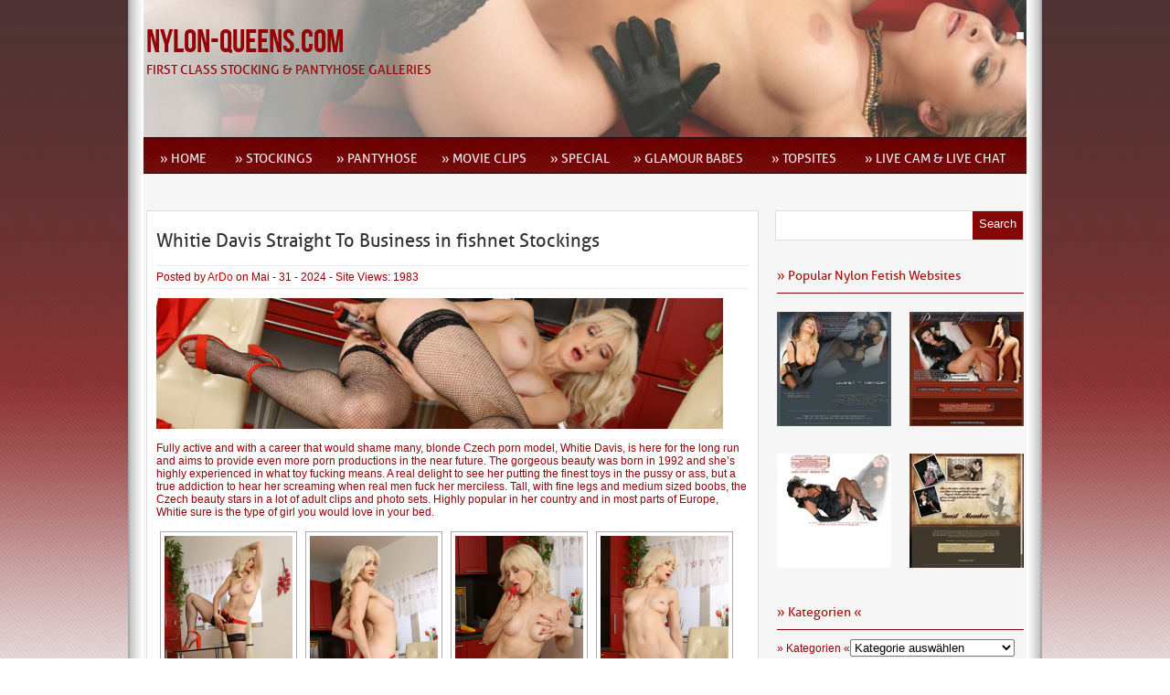

--- FILE ---
content_type: text/html; charset=UTF-8
request_url: http://nylon-queens.com/whitie-davis-straight-to-business-in-fishnet-stockings/
body_size: 39926
content:
<!DOCTYPE html PUBLIC "-//W3C//DTD XHTML 1.0 Transitional//EN" "http://www.w3.org/TR/xhtml1/DTD/xhtml1-transitional.dtd">
<html xmlns="http://www.w3.org/1999/xhtml" lang="de">
<head profile="http://gmpg.org/xfn/11">
<meta http-equiv="Content-Type" content="text/html; charset=UTF-8" />
<title>  Whitie Davis Straight To Business in fishnet Stockings : Nylon-Queens.com</title>

<link rel="stylesheet" href="http://nylon-queens.com/wp-content/themes/queens/style.css" type="text/css" media="screen" />
<link rel="stylesheet" href="http://nylon-queens.com/wp-content/themes/queens/css/red.css" type="text/css" media="screen" />


<link rel="alternate" type="application/rss+xml" title="Nylon-Queens.com RSS Feed" href="http://nylon-queens.com/feed/" />
<link rel="alternate" type="application/atom+xml" title="Nylon-Queens.com Atom Feed" href="http://nylon-queens.com/feed/atom/" />
<link rel="pingback" href="http://nylon-queens.com/xmlrpc.php" />

	

	<link rel='archives' title='Januar 2026' href='http://nylon-queens.com/2026/01/' />
	<link rel='archives' title='Dezember 2025' href='http://nylon-queens.com/2025/12/' />
	<link rel='archives' title='November 2025' href='http://nylon-queens.com/2025/11/' />
	<link rel='archives' title='Oktober 2025' href='http://nylon-queens.com/2025/10/' />
	<link rel='archives' title='September 2025' href='http://nylon-queens.com/2025/09/' />
	<link rel='archives' title='August 2025' href='http://nylon-queens.com/2025/08/' />
	<link rel='archives' title='Juli 2025' href='http://nylon-queens.com/2025/07/' />
	<link rel='archives' title='Juni 2025' href='http://nylon-queens.com/2025/06/' />
	<link rel='archives' title='Mai 2025' href='http://nylon-queens.com/2025/05/' />
	<link rel='archives' title='April 2025' href='http://nylon-queens.com/2025/04/' />
	<link rel='archives' title='März 2025' href='http://nylon-queens.com/2025/03/' />
	<link rel='archives' title='Februar 2025' href='http://nylon-queens.com/2025/02/' />
	<link rel='archives' title='Januar 2025' href='http://nylon-queens.com/2025/01/' />
	<link rel='archives' title='Dezember 2024' href='http://nylon-queens.com/2024/12/' />
	<link rel='archives' title='November 2024' href='http://nylon-queens.com/2024/11/' />
	<link rel='archives' title='Oktober 2024' href='http://nylon-queens.com/2024/10/' />
	<link rel='archives' title='September 2024' href='http://nylon-queens.com/2024/09/' />
	<link rel='archives' title='August 2024' href='http://nylon-queens.com/2024/08/' />
	<link rel='archives' title='Juli 2024' href='http://nylon-queens.com/2024/07/' />
	<link rel='archives' title='Juni 2024' href='http://nylon-queens.com/2024/06/' />
	<link rel='archives' title='Mai 2024' href='http://nylon-queens.com/2024/05/' />
	<link rel='archives' title='April 2024' href='http://nylon-queens.com/2024/04/' />
	<link rel='archives' title='März 2024' href='http://nylon-queens.com/2024/03/' />
	<link rel='archives' title='Februar 2024' href='http://nylon-queens.com/2024/02/' />
	<link rel='archives' title='Januar 2024' href='http://nylon-queens.com/2024/01/' />
	<link rel='archives' title='Dezember 2023' href='http://nylon-queens.com/2023/12/' />
	<link rel='archives' title='November 2023' href='http://nylon-queens.com/2023/11/' />
	<link rel='archives' title='Oktober 2023' href='http://nylon-queens.com/2023/10/' />
	<link rel='archives' title='September 2023' href='http://nylon-queens.com/2023/09/' />
	<link rel='archives' title='August 2023' href='http://nylon-queens.com/2023/08/' />
	<link rel='archives' title='Juli 2023' href='http://nylon-queens.com/2023/07/' />
	<link rel='archives' title='Juni 2023' href='http://nylon-queens.com/2023/06/' />
	<link rel='archives' title='Mai 2023' href='http://nylon-queens.com/2023/05/' />
	<link rel='archives' title='April 2023' href='http://nylon-queens.com/2023/04/' />
	<link rel='archives' title='März 2023' href='http://nylon-queens.com/2023/03/' />
	<link rel='archives' title='Februar 2023' href='http://nylon-queens.com/2023/02/' />
	<link rel='archives' title='Januar 2023' href='http://nylon-queens.com/2023/01/' />
	<link rel='archives' title='Dezember 2022' href='http://nylon-queens.com/2022/12/' />
	<link rel='archives' title='November 2022' href='http://nylon-queens.com/2022/11/' />
	<link rel='archives' title='Oktober 2022' href='http://nylon-queens.com/2022/10/' />
	<link rel='archives' title='September 2022' href='http://nylon-queens.com/2022/09/' />
	<link rel='archives' title='August 2022' href='http://nylon-queens.com/2022/08/' />
	<link rel='archives' title='Juli 2022' href='http://nylon-queens.com/2022/07/' />
	<link rel='archives' title='Juni 2022' href='http://nylon-queens.com/2022/06/' />
	<link rel='archives' title='Mai 2022' href='http://nylon-queens.com/2022/05/' />
	<link rel='archives' title='April 2022' href='http://nylon-queens.com/2022/04/' />
	<link rel='archives' title='März 2022' href='http://nylon-queens.com/2022/03/' />
	<link rel='archives' title='Februar 2022' href='http://nylon-queens.com/2022/02/' />
	<link rel='archives' title='Januar 2022' href='http://nylon-queens.com/2022/01/' />
	<link rel='archives' title='November 202' href='http://nylon-queens.com/202/11/' />


<link rel='dns-prefetch' href='//p.jwpcdn.com' />
<link rel='dns-prefetch' href='//s.w.org' />
		<script type="text/javascript">
			window._wpemojiSettings = {"baseUrl":"https:\/\/s.w.org\/images\/core\/emoji\/13.0.0\/72x72\/","ext":".png","svgUrl":"https:\/\/s.w.org\/images\/core\/emoji\/13.0.0\/svg\/","svgExt":".svg","source":{"concatemoji":"http:\/\/nylon-queens.com\/wp-includes\/js\/wp-emoji-release.min.js?ver=5.5.17"}};
			!function(e,a,t){var n,r,o,i=a.createElement("canvas"),p=i.getContext&&i.getContext("2d");function s(e,t){var a=String.fromCharCode;p.clearRect(0,0,i.width,i.height),p.fillText(a.apply(this,e),0,0);e=i.toDataURL();return p.clearRect(0,0,i.width,i.height),p.fillText(a.apply(this,t),0,0),e===i.toDataURL()}function c(e){var t=a.createElement("script");t.src=e,t.defer=t.type="text/javascript",a.getElementsByTagName("head")[0].appendChild(t)}for(o=Array("flag","emoji"),t.supports={everything:!0,everythingExceptFlag:!0},r=0;r<o.length;r++)t.supports[o[r]]=function(e){if(!p||!p.fillText)return!1;switch(p.textBaseline="top",p.font="600 32px Arial",e){case"flag":return s([127987,65039,8205,9895,65039],[127987,65039,8203,9895,65039])?!1:!s([55356,56826,55356,56819],[55356,56826,8203,55356,56819])&&!s([55356,57332,56128,56423,56128,56418,56128,56421,56128,56430,56128,56423,56128,56447],[55356,57332,8203,56128,56423,8203,56128,56418,8203,56128,56421,8203,56128,56430,8203,56128,56423,8203,56128,56447]);case"emoji":return!s([55357,56424,8205,55356,57212],[55357,56424,8203,55356,57212])}return!1}(o[r]),t.supports.everything=t.supports.everything&&t.supports[o[r]],"flag"!==o[r]&&(t.supports.everythingExceptFlag=t.supports.everythingExceptFlag&&t.supports[o[r]]);t.supports.everythingExceptFlag=t.supports.everythingExceptFlag&&!t.supports.flag,t.DOMReady=!1,t.readyCallback=function(){t.DOMReady=!0},t.supports.everything||(n=function(){t.readyCallback()},a.addEventListener?(a.addEventListener("DOMContentLoaded",n,!1),e.addEventListener("load",n,!1)):(e.attachEvent("onload",n),a.attachEvent("onreadystatechange",function(){"complete"===a.readyState&&t.readyCallback()})),(n=t.source||{}).concatemoji?c(n.concatemoji):n.wpemoji&&n.twemoji&&(c(n.twemoji),c(n.wpemoji)))}(window,document,window._wpemojiSettings);
		</script>
		<style type="text/css">
img.wp-smiley,
img.emoji {
	display: inline !important;
	border: none !important;
	box-shadow: none !important;
	height: 1em !important;
	width: 1em !important;
	margin: 0 .07em !important;
	vertical-align: -0.1em !important;
	background: none !important;
	padding: 0 !important;
}
</style>
	<link rel='stylesheet' id='wp-block-library-css'  href='http://nylon-queens.com/wp-includes/css/dist/block-library/style.min.css?ver=5.5.17' type='text/css' media='all' />
<link rel='stylesheet' id='wp-pagenavi-css'  href='http://nylon-queens.com/wp-content/plugins/wp-pagenavi/pagenavi-css.css?ver=2.70' type='text/css' media='all' />
<script type='text/javascript' src='http://nylon-queens.com/wp-includes/js/jquery/jquery.js?ver=1.12.4-wp' id='jquery-core-js'></script>
<script type='text/javascript' src='http://nylon-queens.com/wp-includes/js/jquery/jquery-migrate.min.js?ver=1.4.1' id='jquery-migrate-js'></script>
<script type='text/javascript' src='http://nylon-queens.com/wp-content/themes/queens/js/effects.js?ver=5.5.17' id='effects-js'></script>
<script type='text/javascript' src='http://nylon-queens.com/wp-content/themes/queens/js/superfish.js?ver=5.5.17' id='superfish-js'></script>
<script type='text/javascript' src='http://nylon-queens.com/wp-content/themes/queens/js/jquery.flexslider-min.js?ver=5.5.17' id='flexslider-js'></script>
<script type='text/javascript' src='http://nylon-queens.com/wp-content/themes/queens/js/jquery.easing.1.3.js?ver=5.5.17' id='easing-js'></script>
<script type='text/javascript' src='http://p.jwpcdn.com/6/12/jwplayer.js?ver=5.5.17' id='jwplayer-js'></script>
<link rel="https://api.w.org/" href="http://nylon-queens.com/wp-json/" /><link rel="alternate" type="application/json" href="http://nylon-queens.com/wp-json/wp/v2/posts/395936" /><link rel="EditURI" type="application/rsd+xml" title="RSD" href="http://nylon-queens.com/xmlrpc.php?rsd" />
<link rel="wlwmanifest" type="application/wlwmanifest+xml" href="http://nylon-queens.com/wp-includes/wlwmanifest.xml" /> 
<link rel='prev' title='Russian Beauty Vivian Azure Is Back To Mesmerize' href='http://nylon-queens.com/russian-beauty-vivian-azure-is-back-to-mesmerize/' />
<link rel='next' title='Horny Weekend with curvy brunette Whitney Wright' href='http://nylon-queens.com/horny-weekend-with-curvy-brunette-whitney-wright/' />
<meta name="generator" content="WordPress 5.5.17" />
<link rel="canonical" href="http://nylon-queens.com/whitie-davis-straight-to-business-in-fishnet-stockings/" />
<link rel='shortlink' href='http://nylon-queens.com/?p=395936' />
<link rel="alternate" type="application/json+oembed" href="http://nylon-queens.com/wp-json/oembed/1.0/embed?url=http%3A%2F%2Fnylon-queens.com%2Fwhitie-davis-straight-to-business-in-fishnet-stockings%2F" />
<link rel="alternate" type="text/xml+oembed" href="http://nylon-queens.com/wp-json/oembed/1.0/embed?url=http%3A%2F%2Fnylon-queens.com%2Fwhitie-davis-straight-to-business-in-fishnet-stockings%2F&#038;format=xml" />
<script type="text/javascript">jwplayer.defaults = { "ph": 2 };</script><!-- <meta name="NextGEN" version="2.1.49" /> -->

<link rel='stylesheet' id='ngg_trigger_buttons-css'  href='http://nylon-queens.com/wp-content/plugins/nextgen-gallery/products/photocrati_nextgen/modules/nextgen_gallery_display/static/trigger_buttons.min.css?ver=2.1.49' type='text/css' media='all' />
<link rel='stylesheet' id='fancybox-0-css'  href='http://nylon-queens.com/wp-content/plugins/nextgen-gallery/products/photocrati_nextgen/modules/lightbox/static/fancybox/jquery.fancybox-1.3.4.min.css?ver=2.1.49' type='text/css' media='all' />
<link rel='stylesheet' id='fontawesome-css'  href='http://nylon-queens.com/wp-content/plugins/nextgen-gallery/products/photocrati_nextgen/modules/nextgen_gallery_display/static/fontawesome/font-awesome.min.css?ver=2.1.49' type='text/css' media='all' />
<link rel='stylesheet' id='nextgen_basic_thumbnails_style-css'  href='http://nylon-queens.com/wp-content/plugins/nextgen-gallery/products/photocrati_nextgen/modules/nextgen_basic_gallery/static/thumbnails/nextgen_basic_thumbnails.min.css?ver=2.1.49' type='text/css' media='all' />
<link rel='stylesheet' id='nextgen_pagination_style-css'  href='http://nylon-queens.com/wp-content/plugins/nextgen-gallery/products/photocrati_nextgen/modules/nextgen_pagination/static/style.min.css?ver=2.1.49' type='text/css' media='all' />
<link rel='stylesheet' id='nggallery-css'  href='http://nylon-queens.com/wp-content/ngg_styles/nggallery.css?ver=2.1.49' type='text/css' media='all' />
</head>

<body class="post-template-default single single-post postid-395936 single-format-standard">
<div id="wrapper">  <!-- wrapper begin -->

<div id="masthead"><!-- masthead begin -->
	<div id="top"> 
		<div id="blogname">	
			<h1><a href="http://nylon-queens.com/" title="Nylon-Queens.com">Nylon-Queens.com</a></h1>
			<h2>First Class Stocking &amp; Pantyhose Galleries</h2>
		</div>
		<div class="topad">
					</div>
	</div>
	<div id="botmenu">
		<div id="submenu" class="menu-menu-1-container"><ul id="menu-menu-1" class="sfmenu"><li id="menu-item-4" class="menu-item menu-item-type-custom menu-item-object-custom menu-item-home"><a href="http://nylon-queens.com"><strong>» Home</strong></a></li>
<li id="menu-item-9644" class="menu-item menu-item-type-taxonomy menu-item-object-category current-post-ancestor menu-item-has-children"><a href="http://nylon-queens.com/category/stockings/"><strong>» Stockings</strong></a>
<ul class="sub-menu">
	<li id="menu-item-2569" class="menu-item menu-item-type-taxonomy menu-item-object-category"><a href="http://nylon-queens.com/category/stockings/ffstockings/">» FFStockings</a></li>
	<li id="menu-item-2572" class="menu-item menu-item-type-taxonomy menu-item-object-category"><a href="http://nylon-queens.com/category/stockings/seamed-stockings/">» Seamed Stockings</a></li>
	<li id="menu-item-2571" class="menu-item menu-item-type-taxonomy menu-item-object-category"><a href="http://nylon-queens.com/category/stockings/hold-up-stockings/">» Hold Up Stockings</a></li>
	<li id="menu-item-262133" class="menu-item menu-item-type-taxonomy menu-item-object-category"><a href="http://nylon-queens.com/category/stockings/opaque-stockings/">» Opaque Stockings</a></li>
	<li id="menu-item-2570" class="menu-item menu-item-type-taxonomy menu-item-object-category current-post-ancestor current-menu-parent current-post-parent"><a href="http://nylon-queens.com/category/stockings/fishnet-stockings/">» Fishnet Stockings</a></li>
</ul>
</li>
<li id="menu-item-2567" class="menu-item menu-item-type-taxonomy menu-item-object-category menu-item-has-children"><a href="http://nylon-queens.com/category/pantyhose/"><strong>» Pantyhose</strong></a>
<ul class="sub-menu">
	<li id="menu-item-2833" class="menu-item menu-item-type-taxonomy menu-item-object-category"><a href="http://nylon-queens.com/category/pantyhose/classic-pantyhose/">» Classic Pantyhose</a></li>
	<li id="menu-item-2835" class="menu-item menu-item-type-taxonomy menu-item-object-category"><a href="http://nylon-queens.com/category/pantyhose/design-pantyhose/">» Design Pantyhose</a></li>
	<li id="menu-item-333594" class="menu-item menu-item-type-taxonomy menu-item-object-category"><a href="http://nylon-queens.com/category/pantyhose/opaque-pantyhose/">» Opaque Pantyhose</a></li>
	<li id="menu-item-2836" class="menu-item menu-item-type-taxonomy menu-item-object-category"><a href="http://nylon-queens.com/category/pantyhose/fishnet-pantyhose/">» Fishnet Pantyhose</a></li>
	<li id="menu-item-333591" class="menu-item menu-item-type-taxonomy menu-item-object-category"><a href="http://nylon-queens.com/category/pantyhose/catsuit-body/">» Catsuit &#038; Body</a></li>
</ul>
</li>
<li id="menu-item-2563" class="menu-item menu-item-type-taxonomy menu-item-object-category menu-item-has-children"><a href="http://nylon-queens.com/category/movie-clips/"><strong>» Movie Clips</strong></a>
<ul class="sub-menu">
	<li id="menu-item-2566" class="menu-item menu-item-type-taxonomy menu-item-object-category"><a href="http://nylon-queens.com/category/movie-clips/stocking-clips/">» Stocking Clips</a></li>
	<li id="menu-item-2564" class="menu-item menu-item-type-taxonomy menu-item-object-category"><a href="http://nylon-queens.com/category/movie-clips/hold-up-clips/">» Hold Up Clips</a></li>
	<li id="menu-item-2565" class="menu-item menu-item-type-taxonomy menu-item-object-category"><a href="http://nylon-queens.com/category/movie-clips/pantyhose-clips/">» Pantyhose Clips</a></li>
	<li id="menu-item-287382" class="menu-item menu-item-type-taxonomy menu-item-object-category"><a href="http://nylon-queens.com/category/movie-clips/opaque-clips/">» Opaque Clips</a></li>
	<li id="menu-item-2576" class="menu-item menu-item-type-taxonomy menu-item-object-category"><a href="http://nylon-queens.com/category/movie-clips/st-fishnet-clips/">» ST Fishnet Clips</a></li>
	<li id="menu-item-9728" class="menu-item menu-item-type-taxonomy menu-item-object-category"><a href="http://nylon-queens.com/category/movie-clips/ph-fishnet-clips/">» PH Fishnet Clips</a></li>
	<li id="menu-item-422375" class="menu-item menu-item-type-taxonomy menu-item-object-category"><a href="http://nylon-queens.com/category/movie-clips/body-clips/">» Body Clips</a></li>
</ul>
</li>
<li id="menu-item-446723" class="menu-item menu-item-type-taxonomy menu-item-object-category menu-item-has-children"><a href="http://nylon-queens.com/category/special/"><strong>» Special</strong></a>
<ul class="sub-menu">
	<li id="menu-item-444768" class="menu-item menu-item-type-taxonomy menu-item-object-category"><a href="http://nylon-queens.com/category/special/pornstar-escort/">» Pornstar Escort</a></li>
	<li id="menu-item-446724" class="menu-item menu-item-type-taxonomy menu-item-object-category"><a href="http://nylon-queens.com/category/special/transsexual/">» Transsexual</a></li>
</ul>
</li>
<li id="menu-item-450351" class="menu-item menu-item-type-custom menu-item-object-custom"><a target="_blank" href="http://nylon-queens.com/cgi-bin/toplist/toplist.pl?action=click_out&amp;account=ModelPage"><strong>» Glamour Babes</strong></a></li>
<li id="menu-item-260763" class="menu-item menu-item-type-post_type menu-item-object-page"><a href="http://nylon-queens.com/nylon-queens-topsites/"><strong>» TopSites</strong></a></li>
<li id="menu-item-271824" class="menu-item menu-item-type-custom menu-item-object-custom"><a target="_blank" href="http://model-page.com/live-cam-and-live-chat/"><strong>» Live Cam &#038; Live Chat</strong></a></li>
</ul></div>	</div>
</div><!--end masthead-->

<div id="casing">
<div id="content" >


<div class="post" id="post-395936">

	<div class="title">
		<h2><a href="http://nylon-queens.com/whitie-davis-straight-to-business-in-fishnet-stockings/" rel="bookmark" title="Permanent Link to Whitie Davis Straight To Business in fishnet Stockings">Whitie Davis Straight To Business in fishnet Stockings</a></h2>
	</div>
	<div class="postmeta">
		<span class="pmet">Posted by <a href="http://nylon-queens.com/author/ardo/" title="Beiträge von ArDo" rel="author">ArDo</a>  on Mai - 31 - 2024 - </span>Site Views: 1983</span>
	</div>	
	<div class="entry">
<a href="http://nylon-queens.com/whitie-davis-straight-to-business-in-fishnet-stockings/"><img width="620" height="143" src="http://nylon-queens.com/wp-content/uploads/2020/12/Whitie-Davis.jpg" class="recent-thumbs wp-post-image" alt="" loading="lazy" /></a><br><br>
		Fully active and with a career that would shame many, blonde Czech porn model, Whitie Davis, is here for the long run and aims to provide even more porn productions in the near future. The gorgeous beauty was born in 1992 and she’s highly experienced in what toy fucking means. A real delight to see her putting the finest toys in the pussy or ass, but a true addiction to hear her screaming when real men fuck her merciless. Tall, with fine legs and medium sized boobs, the Czech beauty stars in a lot of adult clips and photo sets. Highly popular in her country and in most parts of Europe, Whitie sure is the type of girl you would love in your bed.

<span id="more-395936"></span><div
	class="ngg-galleryoverview ngg-ajax-pagination-none"
	id="ngg-gallery-8dc56e8339ab2c6bf75a407390021382-1">

    		<!-- Thumbnails -->
				<div id="ngg-image-0" class="ngg-gallery-thumbnail-box" >
				        <div class="ngg-gallery-thumbnail">
            <a href="http://nylon-queens.com/wp-content/gallery/davies/Whitie-Davis_02.jpg"
               title=""
               data-src="http://nylon-queens.com/wp-content/gallery/davies/Whitie-Davis_02.jpg"
               data-thumbnail="http://nylon-queens.com/wp-content/gallery/davies/thumbs/thumbs_Whitie-Davis_02.jpg"
               data-image-id="91159"
               data-title="Whitie Davis_02"
               data-description=""
               class="ngg-fancybox" rel="8dc56e8339ab2c6bf75a407390021382">
                <img
                    title="Whitie Davis_02"
                    alt="Whitie Davis_02"
                    src="http://nylon-queens.com/wp-content/gallery/davies/thumbs/thumbs_Whitie-Davis_02.jpg"
                    width="140"
                    height="200"
                    style="max-width:none;"
                />
            </a>
        </div>
							</div> 
			
        
				<div id="ngg-image-1" class="ngg-gallery-thumbnail-box" >
				        <div class="ngg-gallery-thumbnail">
            <a href="http://nylon-queens.com/wp-content/gallery/davies/Whitie-Davis_04.jpg"
               title=""
               data-src="http://nylon-queens.com/wp-content/gallery/davies/Whitie-Davis_04.jpg"
               data-thumbnail="http://nylon-queens.com/wp-content/gallery/davies/thumbs/thumbs_Whitie-Davis_04.jpg"
               data-image-id="91160"
               data-title="Whitie Davis_04"
               data-description=""
               class="ngg-fancybox" rel="8dc56e8339ab2c6bf75a407390021382">
                <img
                    title="Whitie Davis_04"
                    alt="Whitie Davis_04"
                    src="http://nylon-queens.com/wp-content/gallery/davies/thumbs/thumbs_Whitie-Davis_04.jpg"
                    width="140"
                    height="200"
                    style="max-width:none;"
                />
            </a>
        </div>
							</div> 
			
        
				<div id="ngg-image-2" class="ngg-gallery-thumbnail-box" >
				        <div class="ngg-gallery-thumbnail">
            <a href="http://nylon-queens.com/wp-content/gallery/davies/Whitie-Davis_05.jpg"
               title=""
               data-src="http://nylon-queens.com/wp-content/gallery/davies/Whitie-Davis_05.jpg"
               data-thumbnail="http://nylon-queens.com/wp-content/gallery/davies/thumbs/thumbs_Whitie-Davis_05.jpg"
               data-image-id="91161"
               data-title="Whitie Davis_05"
               data-description=""
               class="ngg-fancybox" rel="8dc56e8339ab2c6bf75a407390021382">
                <img
                    title="Whitie Davis_05"
                    alt="Whitie Davis_05"
                    src="http://nylon-queens.com/wp-content/gallery/davies/thumbs/thumbs_Whitie-Davis_05.jpg"
                    width="140"
                    height="200"
                    style="max-width:none;"
                />
            </a>
        </div>
							</div> 
			
        
				<div id="ngg-image-3" class="ngg-gallery-thumbnail-box" >
				        <div class="ngg-gallery-thumbnail">
            <a href="http://nylon-queens.com/wp-content/gallery/davies/Whitie-Davis_06.jpg"
               title=""
               data-src="http://nylon-queens.com/wp-content/gallery/davies/Whitie-Davis_06.jpg"
               data-thumbnail="http://nylon-queens.com/wp-content/gallery/davies/thumbs/thumbs_Whitie-Davis_06.jpg"
               data-image-id="91162"
               data-title="Whitie Davis_06"
               data-description=""
               class="ngg-fancybox" rel="8dc56e8339ab2c6bf75a407390021382">
                <img
                    title="Whitie Davis_06"
                    alt="Whitie Davis_06"
                    src="http://nylon-queens.com/wp-content/gallery/davies/thumbs/thumbs_Whitie-Davis_06.jpg"
                    width="140"
                    height="200"
                    style="max-width:none;"
                />
            </a>
        </div>
							</div> 
			
        
				<div id="ngg-image-4" class="ngg-gallery-thumbnail-box" >
				        <div class="ngg-gallery-thumbnail">
            <a href="http://nylon-queens.com/wp-content/gallery/davies/Whitie-Davis_08.jpg"
               title=""
               data-src="http://nylon-queens.com/wp-content/gallery/davies/Whitie-Davis_08.jpg"
               data-thumbnail="http://nylon-queens.com/wp-content/gallery/davies/thumbs/thumbs_Whitie-Davis_08.jpg"
               data-image-id="91163"
               data-title="Whitie Davis_08"
               data-description=""
               class="ngg-fancybox" rel="8dc56e8339ab2c6bf75a407390021382">
                <img
                    title="Whitie Davis_08"
                    alt="Whitie Davis_08"
                    src="http://nylon-queens.com/wp-content/gallery/davies/thumbs/thumbs_Whitie-Davis_08.jpg"
                    width="140"
                    height="200"
                    style="max-width:none;"
                />
            </a>
        </div>
							</div> 
			
        
				<div id="ngg-image-5" class="ngg-gallery-thumbnail-box" >
				        <div class="ngg-gallery-thumbnail">
            <a href="http://nylon-queens.com/wp-content/gallery/davies/Whitie-Davis_09.jpg"
               title=""
               data-src="http://nylon-queens.com/wp-content/gallery/davies/Whitie-Davis_09.jpg"
               data-thumbnail="http://nylon-queens.com/wp-content/gallery/davies/thumbs/thumbs_Whitie-Davis_09.jpg"
               data-image-id="91164"
               data-title="Whitie Davis_09"
               data-description=""
               class="ngg-fancybox" rel="8dc56e8339ab2c6bf75a407390021382">
                <img
                    title="Whitie Davis_09"
                    alt="Whitie Davis_09"
                    src="http://nylon-queens.com/wp-content/gallery/davies/thumbs/thumbs_Whitie-Davis_09.jpg"
                    width="140"
                    height="200"
                    style="max-width:none;"
                />
            </a>
        </div>
							</div> 
			
        
				<div id="ngg-image-6" class="ngg-gallery-thumbnail-box" >
				        <div class="ngg-gallery-thumbnail">
            <a href="http://nylon-queens.com/wp-content/gallery/davies/Whitie-Davis_10.jpg"
               title=""
               data-src="http://nylon-queens.com/wp-content/gallery/davies/Whitie-Davis_10.jpg"
               data-thumbnail="http://nylon-queens.com/wp-content/gallery/davies/thumbs/thumbs_Whitie-Davis_10.jpg"
               data-image-id="91165"
               data-title="Whitie Davis_10"
               data-description=""
               class="ngg-fancybox" rel="8dc56e8339ab2c6bf75a407390021382">
                <img
                    title="Whitie Davis_10"
                    alt="Whitie Davis_10"
                    src="http://nylon-queens.com/wp-content/gallery/davies/thumbs/thumbs_Whitie-Davis_10.jpg"
                    width="140"
                    height="200"
                    style="max-width:none;"
                />
            </a>
        </div>
							</div> 
			
        
				<div id="ngg-image-7" class="ngg-gallery-thumbnail-box" >
				        <div class="ngg-gallery-thumbnail">
            <a href="http://nylon-queens.com/wp-content/gallery/davies/Whitie-Davis_11.jpg"
               title=""
               data-src="http://nylon-queens.com/wp-content/gallery/davies/Whitie-Davis_11.jpg"
               data-thumbnail="http://nylon-queens.com/wp-content/gallery/davies/thumbs/thumbs_Whitie-Davis_11.jpg"
               data-image-id="91166"
               data-title="Whitie Davis_11"
               data-description=""
               class="ngg-fancybox" rel="8dc56e8339ab2c6bf75a407390021382">
                <img
                    title="Whitie Davis_11"
                    alt="Whitie Davis_11"
                    src="http://nylon-queens.com/wp-content/gallery/davies/thumbs/thumbs_Whitie-Davis_11.jpg"
                    width="140"
                    height="200"
                    style="max-width:none;"
                />
            </a>
        </div>
							</div> 
			
        
				<div id="ngg-image-8" class="ngg-gallery-thumbnail-box" >
				        <div class="ngg-gallery-thumbnail">
            <a href="http://nylon-queens.com/wp-content/gallery/davies/Whitie-Davis_12.jpg"
               title=""
               data-src="http://nylon-queens.com/wp-content/gallery/davies/Whitie-Davis_12.jpg"
               data-thumbnail="http://nylon-queens.com/wp-content/gallery/davies/thumbs/thumbs_Whitie-Davis_12.jpg"
               data-image-id="91167"
               data-title="Whitie Davis_12"
               data-description=""
               class="ngg-fancybox" rel="8dc56e8339ab2c6bf75a407390021382">
                <img
                    title="Whitie Davis_12"
                    alt="Whitie Davis_12"
                    src="http://nylon-queens.com/wp-content/gallery/davies/thumbs/thumbs_Whitie-Davis_12.jpg"
                    width="140"
                    height="200"
                    style="max-width:none;"
                />
            </a>
        </div>
							</div> 
			
        
				<div id="ngg-image-9" class="ngg-gallery-thumbnail-box" >
				        <div class="ngg-gallery-thumbnail">
            <a href="http://nylon-queens.com/wp-content/gallery/davies/Whitie-Davis_13.jpg"
               title=""
               data-src="http://nylon-queens.com/wp-content/gallery/davies/Whitie-Davis_13.jpg"
               data-thumbnail="http://nylon-queens.com/wp-content/gallery/davies/thumbs/thumbs_Whitie-Davis_13.jpg"
               data-image-id="91168"
               data-title="Whitie Davis_13"
               data-description=""
               class="ngg-fancybox" rel="8dc56e8339ab2c6bf75a407390021382">
                <img
                    title="Whitie Davis_13"
                    alt="Whitie Davis_13"
                    src="http://nylon-queens.com/wp-content/gallery/davies/thumbs/thumbs_Whitie-Davis_13.jpg"
                    width="140"
                    height="200"
                    style="max-width:none;"
                />
            </a>
        </div>
							</div> 
			
        
				<div id="ngg-image-10" class="ngg-gallery-thumbnail-box" >
				        <div class="ngg-gallery-thumbnail">
            <a href="http://nylon-queens.com/wp-content/gallery/davies/Whitie-Davis_14.jpg"
               title=""
               data-src="http://nylon-queens.com/wp-content/gallery/davies/Whitie-Davis_14.jpg"
               data-thumbnail="http://nylon-queens.com/wp-content/gallery/davies/thumbs/thumbs_Whitie-Davis_14.jpg"
               data-image-id="91169"
               data-title="Whitie Davis_14"
               data-description=""
               class="ngg-fancybox" rel="8dc56e8339ab2c6bf75a407390021382">
                <img
                    title="Whitie Davis_14"
                    alt="Whitie Davis_14"
                    src="http://nylon-queens.com/wp-content/gallery/davies/thumbs/thumbs_Whitie-Davis_14.jpg"
                    width="140"
                    height="200"
                    style="max-width:none;"
                />
            </a>
        </div>
							</div> 
			
        
				<div id="ngg-image-11" class="ngg-gallery-thumbnail-box" >
				        <div class="ngg-gallery-thumbnail">
            <a href="http://nylon-queens.com/wp-content/gallery/davies/Whitie-Davis_15.jpg"
               title=""
               data-src="http://nylon-queens.com/wp-content/gallery/davies/Whitie-Davis_15.jpg"
               data-thumbnail="http://nylon-queens.com/wp-content/gallery/davies/thumbs/thumbs_Whitie-Davis_15.jpg"
               data-image-id="91170"
               data-title="Whitie Davis_15"
               data-description=""
               class="ngg-fancybox" rel="8dc56e8339ab2c6bf75a407390021382">
                <img
                    title="Whitie Davis_15"
                    alt="Whitie Davis_15"
                    src="http://nylon-queens.com/wp-content/gallery/davies/thumbs/thumbs_Whitie-Davis_15.jpg"
                    width="140"
                    height="200"
                    style="max-width:none;"
                />
            </a>
        </div>
							</div> 
			
        
		
		<!-- Pagination -->
	<div class='ngg-clear'></div>	</div>

<div align="left">
<div align="left">
<div align="left">
<div align="left">
<div align="left">
<div align="left">
<div align="left"><a href="http://nylon-queens.com/cgi-bin/toplist/toplist.pl?action=click_out&amp;account=puffy" target="_blank" rel="noopener noreferrer"><img class="alignnone" src="http://nylon-queens.com/banner/puffy.jpg" alt="" /></a></div>
</div>
</div>
</div>
</div>
</div>
</div>		<div class="clear"></div>
			</div>


&nbsp;
&nbsp;
&nbsp;
<h1 style="text-align: center;"><a href="http://nylon-queens.com/cgi-bin/toplist/toplist.pl?action=click_out&account=ModelPage" target="_blank" rel="noopener">» Show More Free Galleries and Video Clips  «</a></h1>
&nbsp;
<hr />
	<div class="titlemeta clearfix">
		<span class="categori"> Categories: <a href="http://nylon-queens.com/category/stockings/fishnet-stockings/" rel="category tag">Fishnet Stockings</a>, <a href="http://nylon-queens.com/category/models/whitie-davis/" rel="category tag">Whitie Davis</a>   </span>
		
	
	</div>

</div>

<!-- You can start editing here. -->
<div id="commentsbox">

			<!-- If comments are closed. -->
		<p class="nocomments">Comments are closed.</p>

	

</div></div>

<div id="right">

<div id="search">
	<form method="get" id="searchform" action="http://nylon-queens.com" >
	<input id="s"  type="text" name="s" onfocus="if(this.value=='search site'){this.value=''};" onblur="if(this.value==''){this.value='search site'};" value="" />
	<input id="searchsubmit" type="submit" value="Search" />
	</form>
</div>
<div class='clear'></div>	
	

<div class="squarebanner ">
	<h3 class="sidetitl"> » Popular Nylon Fetish Websites </h3>
<ul>


<li>
<a TARGET="_blank" href="http://nylon-queens.com/cgi-bin/toplist/toplist.pl?action=click_out&account=nyerotic " title="Nylon-Erotic First Class FFStocking Galleries"><img src="http://nylon-queens.com/sponsor1.jpg" alt="Nylon-Erotic First Class FFStocking Galleries" style="vertical-align:bottom;" /></a>
</li>			

<li>
<a TARGET="_blank" href="http://nylon-queens.com/cgi-bin/toplist/toplist.pl?action=click_out&account=phlady" title="Pantyhose-Lady First Class Pantyhose Galleries"><img src="http://nylon-queens.com/sponsor2.jpg" alt="Pantyhose-Lady First Class Pantyhose Galleries" style="vertical-align:bottom;" /></a>
</li>

<li>
<a TARGET="_blank" href="http://nylon-queens.com/cgi-bin/toplist/toplist.pl?action=click_out&account=modeleve" title="Nylon Fetish Model Eve"><img src="http://nylon-queens.com/sponsor3.jpg" alt="Nylon Fetish Model Eve" style="vertical-align:bottom;" /></a>
</li>

<li>
<a TARGET="_blank" href="http://nylon-queens.com/cgi-bin/toplist/toplist.pl?action=click_out&account=vintagequeens" title="Vintage Queens"><img src="http://nylon-queens.com/sponsor4.jpg" alt="Vintage Queens" style="vertical-align:bottom;" /></a>
</li>



</ul>
</div>
<!-- Sidebar widgets -->
<div class="sidebar">
<ul>
	<li class="sidebox widget_categories"><h3 class="sidetitl">» Kategorien «</h3><form action="http://nylon-queens.com" method="get"><label class="screen-reader-text" for="cat">» Kategorien «</label><select  name='cat' id='cat' class='postform' >
	<option value='-1'>Kategorie auswählen</option>
	<option class="level-0" value="17261">Aaliyah Hadid&nbsp;&nbsp;(5)</option>
	<option class="level-0" value="18296">Aaliyah Love&nbsp;&nbsp;(11)</option>
	<option class="level-0" value="27248">Abbey Brooks&nbsp;&nbsp;(9)</option>
	<option class="level-0" value="4212">Abbie Cat&nbsp;&nbsp;(7)</option>
	<option class="level-0" value="38193">Abbie Maley&nbsp;&nbsp;(2)</option>
	<option class="level-0" value="35106">Abby Cross&nbsp;&nbsp;(7)</option>
	<option class="level-0" value="36237">Abby Lee&nbsp;&nbsp;(6)</option>
	<option class="level-0" value="27249">Abby Marie&nbsp;&nbsp;(4)</option>
	<option class="level-0" value="42526">Abby Paradise&nbsp;&nbsp;(1)</option>
	<option class="level-0" value="36238">Abella Anderson&nbsp;&nbsp;(3)</option>
	<option class="level-0" value="36055">Abella Danger&nbsp;&nbsp;(16)</option>
	<option class="level-0" value="1977">Abi Toyne&nbsp;&nbsp;(10)</option>
	<option class="level-0" value="17458">Abigail Mac&nbsp;&nbsp;(20)</option>
	<option class="level-0" value="40642">Addyson James&nbsp;&nbsp;(1)</option>
	<option class="level-0" value="38202">Adira Allure&nbsp;&nbsp;(5)</option>
	<option class="level-0" value="36239">Adria Rae&nbsp;&nbsp;(1)</option>
	<option class="level-0" value="36332">Adriana&nbsp;&nbsp;(1)</option>
	<option class="level-0" value="26587">Adriana Chechik&nbsp;&nbsp;(11)</option>
	<option class="level-0" value="36056">Adriana Maleo&nbsp;&nbsp;(1)</option>
	<option class="level-0" value="33859">Adriana Malkova&nbsp;&nbsp;(2)</option>
	<option class="level-0" value="19418">Adrianna Luna&nbsp;&nbsp;(5)</option>
	<option class="level-0" value="28956">Adrianna Lynn&nbsp;&nbsp;(1)</option>
	<option class="level-0" value="36481">Adrianna Rossi&nbsp;&nbsp;(2)</option>
	<option class="level-0" value="32162">Adrienne Manning&nbsp;&nbsp;(1)</option>
	<option class="level-0" value="5146">Afina Kisser&nbsp;&nbsp;(1)</option>
	<option class="level-0" value="36335">Agnes Mirai&nbsp;&nbsp;(1)</option>
	<option class="level-0" value="33872">Agnes Poulin&nbsp;&nbsp;(3)</option>
	<option class="level-0" value="40649">Aida Sweet&nbsp;&nbsp;(1)</option>
	<option class="level-0" value="40653">Aida Swinger&nbsp;&nbsp;(1)</option>
	<option class="level-0" value="33144">Aiden Ashley&nbsp;&nbsp;(3)</option>
	<option class="level-0" value="19108">Aidra Fox&nbsp;&nbsp;(22)</option>
	<option class="level-0" value="36236">Aika&nbsp;&nbsp;(1)</option>
	<option class="level-0" value="39401">Aila Donovan&nbsp;&nbsp;(1)</option>
	<option class="level-0" value="33145">Aimee Addison&nbsp;&nbsp;(3)</option>
	<option class="level-0" value="17459">Aimee Black&nbsp;&nbsp;(6)</option>
	<option class="level-0" value="17437">AJ Applegate&nbsp;&nbsp;(13)</option>
	<option class="level-0" value="19419">Akira Jade&nbsp;&nbsp;(2)</option>
	<option class="level-0" value="33873">Akira Lane&nbsp;&nbsp;(1)</option>
	<option class="level-0" value="40662">Akira May&nbsp;&nbsp;(1)</option>
	<option class="level-0" value="40021">Alaina Fox&nbsp;&nbsp;(1)</option>
	<option class="level-0" value="17460">Alana Cruise&nbsp;&nbsp;(9)</option>
	<option class="level-0" value="31553">Alana Lace&nbsp;&nbsp;(5)</option>
	<option class="level-0" value="40664">Alana Moon&nbsp;&nbsp;(2)</option>
	<option class="level-0" value="38197">Alana Rains&nbsp;&nbsp;(2)</option>
	<option class="level-0" value="17450">Alana Summers&nbsp;&nbsp;(1)</option>
	<option class="level-0" value="33006">Alana Wolfe&nbsp;&nbsp;(1)</option>
	<option class="level-0" value="19172">Alanah Rae&nbsp;&nbsp;(6)</option>
	<option class="level-0" value="30612">Alecia Fox&nbsp;&nbsp;(3)</option>
	<option class="level-0" value="36257">Aleksa Nicole&nbsp;&nbsp;(4)</option>
	<option class="level-0" value="35171">Alektra Blue&nbsp;&nbsp;(1)</option>
	<option class="level-0" value="4508">Alena Chrastinova&nbsp;&nbsp;(2)</option>
	<option class="level-0" value="36119">Alena Croft&nbsp;&nbsp;(3)</option>
	<option class="level-0" value="36955">Alena Fisher&nbsp;&nbsp;(1)</option>
	<option class="level-0" value="42428">Alesia Pleasure&nbsp;&nbsp;(1)</option>
	<option class="level-0" value="32810">Aleska Diamond&nbsp;&nbsp;(3)</option>
	<option class="level-0" value="32257">Alessandra Jane&nbsp;&nbsp;(4)</option>
	<option class="level-0" value="27378">Aletta Ocean&nbsp;&nbsp;(8)</option>
	<option class="level-0" value="35142">Alex Black&nbsp;&nbsp;(1)</option>
	<option class="level-0" value="28995">Alex Chance&nbsp;&nbsp;(4)</option>
	<option class="level-0" value="40669">Alex Coal&nbsp;&nbsp;(1)</option>
	<option class="level-0" value="31328">Alex Grey&nbsp;&nbsp;(12)</option>
	<option class="level-0" value="38545">Alex Harper&nbsp;&nbsp;(3)</option>
	<option class="level-0" value="40676">Alexa Aimes&nbsp;&nbsp;(1)</option>
	<option class="level-0" value="42528">Alexa Black&nbsp;&nbsp;(1)</option>
	<option class="level-0" value="27306">Alexa Campbell&nbsp;&nbsp;(2)</option>
	<option class="level-0" value="36212">Alexa Grace&nbsp;&nbsp;(2)</option>
	<option class="level-0" value="17451">Alexa Nova&nbsp;&nbsp;(2)</option>
	<option class="level-0" value="40679">Alexa Payne&nbsp;&nbsp;(1)</option>
	<option class="level-0" value="42164">Alexa Pierce&nbsp;&nbsp;(2)</option>
	<option class="level-0" value="33874">Alexa Rae&nbsp;&nbsp;(2)</option>
	<option class="level-0" value="4026">Alexa Red&nbsp;&nbsp;(8)</option>
	<option class="level-0" value="32654">Alexa Tomas&nbsp;&nbsp;(4)</option>
	<option class="level-0" value="6115">Alexandra&nbsp;&nbsp;(2)</option>
	<option class="level-0" value="35906">Alexandra Stein&nbsp;&nbsp;(1)</option>
	<option class="level-0" value="2813">Alexia Blue&nbsp;&nbsp;(6)</option>
	<option class="level-0" value="33084">Alexia Mason&nbsp;&nbsp;(1)</option>
	<option class="level-0" value="40683">Alexis Adams&nbsp;&nbsp;(4)</option>
	<option class="level-0" value="32032">Alexis Amore&nbsp;&nbsp;(2)</option>
	<option class="level-0" value="27377">Alexis Crystal&nbsp;&nbsp;(8)</option>
	<option class="level-0" value="36179">Alexis Diamonds&nbsp;&nbsp;(1)</option>
	<option class="level-0" value="19113">Alexis Fawx&nbsp;&nbsp;(15)</option>
	<option class="level-0" value="27398">Alexis Ford&nbsp;&nbsp;(4)</option>
	<option class="level-0" value="40688">Alexis Grace&nbsp;&nbsp;(1)</option>
	<option class="level-0" value="40690">Alexis Malone&nbsp;&nbsp;(6)</option>
	<option class="level-0" value="40629">Alexis Monroe&nbsp;&nbsp;(6)</option>
	<option class="level-0" value="33854">Alexis Silver&nbsp;&nbsp;(3)</option>
	<option class="level-0" value="19100">Alexis Texas&nbsp;&nbsp;(9)</option>
	<option class="level-0" value="38526">Alexis Zara&nbsp;&nbsp;(2)</option>
	<option class="level-0" value="33875">Alia Janine&nbsp;&nbsp;(1)</option>
	<option class="level-0" value="38506">Aliana Love&nbsp;&nbsp;(2)</option>
	<option class="level-0" value="4509">Alice&nbsp;&nbsp;(2)</option>
	<option class="level-0" value="42166">Alice Drake&nbsp;&nbsp;(1)</option>
	<option class="level-0" value="42446">Alice Maze&nbsp;&nbsp;(1)</option>
	<option class="level-0" value="40700">Alice Visby&nbsp;&nbsp;(1)</option>
	<option class="level-0" value="42529">Alice Wayne&nbsp;&nbsp;(1)</option>
	<option class="level-0" value="33314">Alice Wonder&nbsp;&nbsp;(4)</option>
	<option class="level-0" value="38732">Alicia Rosetti&nbsp;&nbsp;(1)</option>
	<option class="level-0" value="42532">Alicia Silver&nbsp;&nbsp;(1)</option>
	<option class="level-0" value="42533">Alika Alba&nbsp;&nbsp;(1)</option>
	<option class="level-0" value="3543">Alina Heels&nbsp;&nbsp;(89)</option>
	<option class="level-0" value="5196">Alina Henessy&nbsp;&nbsp;(6)</option>
	<option class="level-0" value="17452">Alina Li&nbsp;&nbsp;(10)</option>
	<option class="level-0" value="35107">Alina Lopez&nbsp;&nbsp;(11)</option>
	<option class="level-0" value="17453">Alison Rey&nbsp;&nbsp;(2)</option>
	<option class="level-0" value="27250">Alison Star&nbsp;&nbsp;(1)</option>
	<option class="level-0" value="17454">Alison Tyler&nbsp;&nbsp;(11)</option>
	<option class="level-0" value="17455">Alix Lovell&nbsp;&nbsp;(3)</option>
	<option class="level-0" value="17456">Alix Lynx&nbsp;&nbsp;(19)</option>
	<option class="level-0" value="33030">Aliya Wolf&nbsp;&nbsp;(1)</option>
	<option class="level-0" value="42470">Alla Peek&nbsp;&nbsp;(1)</option>
	<option class="level-0" value="40706">Allatra Hot&nbsp;&nbsp;(1)</option>
	<option class="level-0" value="1">Allgemein&nbsp;&nbsp;(1)</option>
	<option class="level-0" value="19111">Allie Eve Knox&nbsp;&nbsp;(2)</option>
	<option class="level-0" value="40708">Allie Haze&nbsp;&nbsp;(5)</option>
	<option class="level-0" value="27376">Allison Moore&nbsp;&nbsp;(6)</option>
	<option class="level-0" value="38188">Ally Arizona&nbsp;&nbsp;(1)</option>
	<option class="level-0" value="40711">Ally Breelsen&nbsp;&nbsp;(1)</option>
	<option class="level-0" value="35144">Ally Style&nbsp;&nbsp;(2)</option>
	<option class="level-0" value="19417">Alura Jenson&nbsp;&nbsp;(42)</option>
	<option class="level-0" value="40714">Alysa Gap&nbsp;&nbsp;(3)</option>
	<option class="level-0" value="33003">Alyssa Bennett&nbsp;&nbsp;(1)</option>
	<option class="level-0" value="19089">Alyssa Branch&nbsp;&nbsp;(1)</option>
	<option class="level-0" value="40719">Alyssa Chase&nbsp;&nbsp;(1)</option>
	<option class="level-0" value="17457">Alyssa Cole&nbsp;&nbsp;(2)</option>
	<option class="level-0" value="28745">Alyssa Lynn&nbsp;&nbsp;(10)</option>
	<option class="level-0" value="35899">Alyssa Reece&nbsp;&nbsp;(1)</option>
	<option class="level-0" value="30502">Alyssia Kent&nbsp;&nbsp;(4)</option>
	<option class="level-0" value="40724">Alyssia Vera&nbsp;&nbsp;(2)</option>
	<option class="level-0" value="40727">Alyx Star&nbsp;&nbsp;(2)</option>
	<option class="level-0" value="42178">Amabella&nbsp;&nbsp;(1)</option>
	<option class="level-0" value="35084">Amanda Black&nbsp;&nbsp;(1)</option>
	<option class="level-0" value="35145">Amanda Blake&nbsp;&nbsp;(2)</option>
	<option class="level-0" value="6126">Amanda Blanshe&nbsp;&nbsp;(2)</option>
	<option class="level-0" value="40730">Amanda Blow&nbsp;&nbsp;(1)</option>
	<option class="level-0" value="33027">Amanda Cerny&nbsp;&nbsp;(1)</option>
	<option class="level-0" value="33069">Amanda Hanshaw&nbsp;&nbsp;(1)</option>
	<option class="level-0" value="42536">Amanda Hills&nbsp;&nbsp;(1)</option>
	<option class="level-0" value="1847">Amanda Moreno&nbsp;&nbsp;(103)</option>
	<option class="level-0" value="40733">Amanda Riley&nbsp;&nbsp;(1)</option>
	<option class="level-0" value="42539">Amanda Ryder&nbsp;&nbsp;(1)</option>
	<option class="level-0" value="31546">Amanda Verhooks&nbsp;&nbsp;(1)</option>
	<option class="level-0" value="42179">Amara Romani&nbsp;&nbsp;(1)</option>
	<option class="level-0" value="27375">Amarna Miller&nbsp;&nbsp;(8)</option>
	<option class="level-0" value="39836">Amaya May&nbsp;&nbsp;(1)</option>
	<option class="level-0" value="1848">Amazing Annabelle&nbsp;&nbsp;(32)</option>
	<option class="level-0" value="5155">Amber Dawn&nbsp;&nbsp;(1)</option>
	<option class="level-0" value="6099">Amber Deen&nbsp;&nbsp;(4)</option>
	<option class="level-0" value="32151">Amber Evans&nbsp;&nbsp;(3)</option>
	<option class="level-0" value="6125">Amber Jayne&nbsp;&nbsp;(28)</option>
	<option class="level-0" value="4510">Amber Leigh&nbsp;&nbsp;(2)</option>
	<option class="level-0" value="28954">Amber Lynn&nbsp;&nbsp;(1)</option>
	<option class="level-0" value="6161">Amber Lynn Bach&nbsp;&nbsp;(10)</option>
	<option class="level-0" value="38476">Amber Moore&nbsp;&nbsp;(4)</option>
	<option class="level-0" value="32646">Amber Nevada&nbsp;&nbsp;(1)</option>
	<option class="level-0" value="39927">Amber Paxton&nbsp;&nbsp;(1)</option>
	<option class="level-0" value="40754">Amber Reiz&nbsp;&nbsp;(1)</option>
	<option class="level-0" value="32999">Amberleigh West&nbsp;&nbsp;(1)</option>
	<option class="level-0" value="42540">Amelia Nice&nbsp;&nbsp;(1)</option>
	<option class="level-0" value="28806">Amerie Thomas&nbsp;&nbsp;(3)</option>
	<option class="level-0" value="18322">Amia Miley&nbsp;&nbsp;(6)</option>
	<option class="level-0" value="32212">Amica Bentley&nbsp;&nbsp;(2)</option>
	<option class="level-0" value="5087">Amirah Adara&nbsp;&nbsp;(12)</option>
	<option class="level-0" value="2233">Amy Anderson&nbsp;&nbsp;(3)</option>
	<option class="level-0" value="17461">Amy Anderssen&nbsp;&nbsp;(9)</option>
	<option class="level-0" value="38246">Amy Berton&nbsp;&nbsp;(2)</option>
	<option class="level-0" value="19253">Amy Brooke&nbsp;&nbsp;(7)</option>
	<option class="level-0" value="40760">Amy Douxx&nbsp;&nbsp;(1)</option>
	<option class="level-0" value="4398">Amy Green&nbsp;&nbsp;(10)</option>
	<option class="level-0" value="39928">Amy Miller&nbsp;&nbsp;(2)</option>
	<option class="level-0" value="28958">Amy Ried&nbsp;&nbsp;(2)</option>
	<option class="level-0" value="18366">Ana Foxxx&nbsp;&nbsp;(8)</option>
	<option class="level-0" value="39929">Anabella Marie&nbsp;&nbsp;(1)</option>
	<option class="level-0" value="30471">Anastasia Brokelyn&nbsp;&nbsp;(6)</option>
	<option class="level-0" value="40767">Anastasia De Vine&nbsp;&nbsp;(1)</option>
	<option class="level-0" value="28712">Anastasia Doll&nbsp;&nbsp;(6)</option>
	<option class="level-0" value="4229">Anastasia Harris&nbsp;&nbsp;(14)</option>
	<option class="level-0" value="42187">Anastasia Hart&nbsp;&nbsp;(1)</option>
	<option class="level-0" value="2944">Anastasia Lux&nbsp;&nbsp;(9)</option>
	<option class="level-0" value="42188">Anata Shakti&nbsp;&nbsp;(1)</option>
	<option class="level-0" value="36191">Andi Anderson&nbsp;&nbsp;(3)</option>
	<option class="level-0" value="40771">Andi Avalon&nbsp;&nbsp;(2)</option>
	<option class="level-0" value="6176">Andi James&nbsp;&nbsp;(3)</option>
	<option class="level-0" value="36979">Andrea Sultisz&nbsp;&nbsp;(2)</option>
	<option class="level-0" value="32192">Andrea Wenclova&nbsp;&nbsp;(1)</option>
	<option class="level-0" value="39914">Andreina Deluxe&nbsp;&nbsp;(1)</option>
	<option class="level-0" value="17442">Andy Adams&nbsp;&nbsp;(3)</option>
	<option class="level-0" value="32164">Anette Dawn&nbsp;&nbsp;(1)</option>
	<option class="level-0" value="35136">Angel Allwood&nbsp;&nbsp;(1)</option>
	<option class="level-0" value="40778">Angel Blade&nbsp;&nbsp;(1)</option>
	<option class="level-0" value="32927">Angel Dark&nbsp;&nbsp;(1)</option>
	<option class="level-0" value="40784">Angel Diamonds&nbsp;&nbsp;(1)</option>
	<option class="level-0" value="32389">Angel Emily&nbsp;&nbsp;(1)</option>
	<option class="level-0" value="28804">Angel Eyes&nbsp;&nbsp;(1)</option>
	<option class="level-0" value="4997">Angel Karyna&nbsp;&nbsp;(3)</option>
	<option class="level-0" value="40768">Angel Princess&nbsp;&nbsp;(1)</option>
	<option class="level-0" value="40788">Angel Rivas&nbsp;&nbsp;(1)</option>
	<option class="level-0" value="32373">Angel Rush&nbsp;&nbsp;(1)</option>
	<option class="level-0" value="40792">Angel Smalls&nbsp;&nbsp;(3)</option>
	<option class="level-0" value="2900">Angel Summers&nbsp;&nbsp;(2)</option>
	<option class="level-0" value="42448">Angel Sweets&nbsp;&nbsp;(1)</option>
	<option class="level-0" value="30454">Angel Wicky&nbsp;&nbsp;(20)</option>
	<option class="level-0" value="40803">Angel Windell&nbsp;&nbsp;(1)</option>
	<option class="level-0" value="42450">Angela Harley&nbsp;&nbsp;(1)</option>
	<option class="level-0" value="38190">Angela Ryan&nbsp;&nbsp;(2)</option>
	<option class="level-0" value="35169">Angela Salvagno&nbsp;&nbsp;(2)</option>
	<option class="level-0" value="27539">Angela Sommers&nbsp;&nbsp;(2)</option>
	<option class="level-0" value="32261">Angela Vidal&nbsp;&nbsp;(1)</option>
	<option class="level-0" value="17343">Angela White&nbsp;&nbsp;(18)</option>
	<option class="level-0" value="32262">Angele Karoll&nbsp;&nbsp;(1)</option>
	<option class="level-0" value="33136">Angelica Cruz&nbsp;&nbsp;(1)</option>
	<option class="level-0" value="32778">Angelica Heart&nbsp;&nbsp;(3)</option>
	<option class="level-0" value="42541">Angelika Baj&nbsp;&nbsp;(1)</option>
	<option class="level-0" value="30552">Angelika Grays&nbsp;&nbsp;(5)</option>
	<option class="level-0" value="39846">Angelina&nbsp;&nbsp;(1)</option>
	<option class="level-0" value="38353">Angelina Brill&nbsp;&nbsp;(3)</option>
	<option class="level-0" value="19254">Angelina Valentine&nbsp;&nbsp;(7)</option>
	<option class="level-0" value="28805">Angelique dos Santos&nbsp;&nbsp;(2)</option>
	<option class="level-0" value="39895">Angelique Paoli&nbsp;&nbsp;(2)</option>
	<option class="level-0" value="32779">Angie Moon&nbsp;&nbsp;(1)</option>
	<option class="level-0" value="5159">Ani BlackFox&nbsp;&nbsp;(4)</option>
	<option class="level-0" value="27391">Ania Kinski&nbsp;&nbsp;(15)</option>
	<option class="level-0" value="40831">Anie Darling&nbsp;&nbsp;(1)</option>
	<option class="level-0" value="31529">Anika Anderssen&nbsp;&nbsp;(1)</option>
	<option class="level-0" value="28960">Anikka Albrite&nbsp;&nbsp;(13)</option>
	<option class="level-0" value="40832">Anissa Jolie&nbsp;&nbsp;(2)</option>
	<option class="level-0" value="17463">Anissa Kate&nbsp;&nbsp;(21)</option>
	<option class="level-0" value="32780">Anita&nbsp;&nbsp;(1)</option>
	<option class="level-0" value="40835">Anita Blanche&nbsp;&nbsp;(1)</option>
	<option class="level-0" value="38494">Anita Blue&nbsp;&nbsp;(1)</option>
	<option class="level-0" value="28959">Anita Dark&nbsp;&nbsp;(1)</option>
	<option class="level-0" value="30462">Anita Sparkle&nbsp;&nbsp;(1)</option>
	<option class="level-0" value="39623">Anna&nbsp;&nbsp;(1)</option>
	<option class="level-0" value="33124">Anna Andelise&nbsp;&nbsp;(1)</option>
	<option class="level-0" value="17464">Anna Bell Peaks&nbsp;&nbsp;(14)</option>
	<option class="level-0" value="4568">Anna Belle&nbsp;&nbsp;(18)</option>
	<option class="level-0" value="38198">Anna Claire&nbsp;&nbsp;(1)</option>
	<option class="level-0" value="35053">Anna Delos&nbsp;&nbsp;(1)</option>
	<option class="level-0" value="4959">Anna Joy&nbsp;&nbsp;(16)</option>
	<option class="level-0" value="30601">Anna Kampa&nbsp;&nbsp;(1)</option>
	<option class="level-0" value="28807">Anna Kay&nbsp;&nbsp;(2)</option>
	<option class="level-0" value="38697">Anna Lovato&nbsp;&nbsp;(2)</option>
	<option class="level-0" value="32033">Anna Lynn Cruz&nbsp;&nbsp;(3)</option>
	<option class="level-0" value="35936">Anna Maria&nbsp;&nbsp;(2)</option>
	<option class="level-0" value="30463">Anna Polina&nbsp;&nbsp;(16)</option>
	<option class="level-0" value="35903">Anna Siline&nbsp;&nbsp;(1)</option>
	<option class="level-0" value="33028">Anna Sophia Berglund&nbsp;&nbsp;(1)</option>
	<option class="level-0" value="32156">Anna Wang&nbsp;&nbsp;(1)</option>
	<option class="level-0" value="40836">Anna Yade&nbsp;&nbsp;(1)</option>
	<option class="level-0" value="38533">Annabell Redd&nbsp;&nbsp;(4)</option>
	<option class="level-0" value="4515">Annabella Bottali&nbsp;&nbsp;(2)</option>
	<option class="level-0" value="2903">Annabella Ford&nbsp;&nbsp;(3)</option>
	<option class="level-0" value="39143">Annabelle&nbsp;&nbsp;(2)</option>
	<option class="level-0" value="17465">Annastasia Morna&nbsp;&nbsp;(2)</option>
	<option class="level-0" value="42452">Anneke Nordstrum&nbsp;&nbsp;(1)</option>
	<option class="level-0" value="31530">Annellise Croft&nbsp;&nbsp;(2)</option>
	<option class="level-0" value="19082">Annely Gerritsen&nbsp;&nbsp;(1)</option>
	<option class="level-0" value="36459">Annete Schwartz&nbsp;&nbsp;(2)</option>
	<option class="level-0" value="40842">Annika Eve&nbsp;&nbsp;(1)</option>
	<option class="level-0" value="28779">Annina Ucatis&nbsp;&nbsp;(3)</option>
	<option class="level-0" value="26928">Anny Aurora&nbsp;&nbsp;(5)</option>
	<option class="level-0" value="30585">Antonia Sainz&nbsp;&nbsp;(4)</option>
	<option class="level-0" value="32034">Anya&nbsp;&nbsp;(1)</option>
	<option class="level-0" value="17443">Anya Gold&nbsp;&nbsp;(1)</option>
	<option class="level-0" value="38219">Anya Ivy&nbsp;&nbsp;(3)</option>
	<option class="level-0" value="36492">Anya Olsen&nbsp;&nbsp;(10)</option>
	<option class="level-0" value="32193">Aphrodite Night&nbsp;&nbsp;(1)</option>
	<option class="level-0" value="35889">Apolonia Lapiedra&nbsp;&nbsp;(2)</option>
	<option class="level-0" value="5056">April O Moore&nbsp;&nbsp;(4)</option>
	<option class="level-0" value="40849">April Olsen&nbsp;&nbsp;(2)</option>
	<option class="level-0" value="2632">April Paisley&nbsp;&nbsp;(6)</option>
	<option class="level-0" value="40851">April Storm&nbsp;&nbsp;(1)</option>
	<option class="level-0" value="36196">Aralyn Barra&nbsp;&nbsp;(1)</option>
	<option class="level-0" value="38550">Aria Alexander&nbsp;&nbsp;(2)</option>
	<option class="level-0" value="42212">Aria Banks&nbsp;&nbsp;(1)</option>
	<option class="level-0" value="28955">Aria Giovanni&nbsp;&nbsp;(2)</option>
	<option class="level-0" value="40852">Ariana Aimes&nbsp;&nbsp;(1)</option>
	<option class="level-0" value="33117">Ariana Leigh&nbsp;&nbsp;(1)</option>
	<option class="level-0" value="39930">Ariana Loken&nbsp;&nbsp;(1)</option>
	<option class="level-0" value="35977">Ariana Long&nbsp;&nbsp;(2)</option>
	<option class="level-0" value="17466">Ariana Marie&nbsp;&nbsp;(13)</option>
	<option class="level-0" value="18364">Ariana Spencer&nbsp;&nbsp;(1)</option>
	<option class="level-0" value="28808">Arianna Sinn&nbsp;&nbsp;(6)</option>
	<option class="level-0" value="39931">Arianna Varella&nbsp;&nbsp;(1)</option>
	<option class="level-0" value="4231">Ariel Piperfawn&nbsp;&nbsp;(11)</option>
	<option class="level-0" value="36460">Ariel Rebel&nbsp;&nbsp;(2)</option>
	<option class="level-0" value="19284">Ariella Ferrera&nbsp;&nbsp;(22)</option>
	<option class="level-0" value="40856">Armani Black&nbsp;&nbsp;(2)</option>
	<option class="level-0" value="18360">Aruba Jasmine&nbsp;&nbsp;(2)</option>
	<option class="level-0" value="32271">Aruna Aghora&nbsp;&nbsp;(1)</option>
	<option class="level-0" value="38199">Arya Faye&nbsp;&nbsp;(1)</option>
	<option class="level-0" value="33115">Aryka Lynne&nbsp;&nbsp;(1)</option>
	<option class="level-0" value="19420">Asa Akira&nbsp;&nbsp;(15)</option>
	<option class="level-0" value="17467">Ash Hollywood&nbsp;&nbsp;(10)</option>
	<option class="level-0" value="42216">Asha Heart&nbsp;&nbsp;(1)</option>
	<option class="level-0" value="33354">Ashayia Lucia&nbsp;&nbsp;(1)</option>
	<option class="level-0" value="27251">Ashlee Chambers&nbsp;&nbsp;(2)</option>
	<option class="level-0" value="42219">Ashlee Graham&nbsp;&nbsp;(1)</option>
	<option class="level-0" value="33089">Ashlee Jae&nbsp;&nbsp;(1)</option>
	<option class="level-0" value="2052">Ashleigh Embers&nbsp;&nbsp;(10)</option>
	<option class="level-0" value="33011">Ashleigh Hannah&nbsp;&nbsp;(1)</option>
	<option class="level-0" value="28993">Ashleigh McKenzie&nbsp;&nbsp;(20)</option>
	<option class="level-0" value="36032">Ashley Adams&nbsp;&nbsp;(12)</option>
	<option class="level-0" value="38839">Ashley Anderson&nbsp;&nbsp;(2)</option>
	<option class="level-0" value="28996">Ashley Fires&nbsp;&nbsp;(14)</option>
	<option class="level-0" value="32190">Ashley Graham&nbsp;&nbsp;(2)</option>
	<option class="level-0" value="38200">Ashley Lane&nbsp;&nbsp;(7)</option>
	<option class="level-0" value="33100">Ashley Marks&nbsp;&nbsp;(1)</option>
	<option class="level-0" value="2814">Ashley Rider&nbsp;&nbsp;(5)</option>
	<option class="level-0" value="40864">Ashley Robins&nbsp;&nbsp;(1)</option>
	<option class="level-0" value="28685">Ashley Sage Ellison&nbsp;&nbsp;(2)</option>
	<option class="level-0" value="33046">Ashley Sasha&nbsp;&nbsp;(1)</option>
	<option class="level-0" value="32036">Ashley Scott&nbsp;&nbsp;(1)</option>
	<option class="level-0" value="42225">Ashley Sinclair&nbsp;&nbsp;(1)</option>
	<option class="level-0" value="36214">Ashli Orion&nbsp;&nbsp;(1)</option>
	<option class="level-0" value="42227">Ashly Anderson&nbsp;&nbsp;(2)</option>
	<option class="level-0" value="40870">Ashlyn Peaks&nbsp;&nbsp;(1)</option>
	<option class="level-0" value="39893">Asia Rae&nbsp;&nbsp;(1)</option>
	<option class="level-0" value="2858">Aston Wilde&nbsp;&nbsp;(17)</option>
	<option class="level-0" value="1849">Astrid Adams&nbsp;&nbsp;(47)</option>
	<option class="level-0" value="38201">Astrid Star&nbsp;&nbsp;(1)</option>
	<option class="level-0" value="40873">Athena Anderson&nbsp;&nbsp;(1)</option>
	<option class="level-0" value="39917">Athena Faris&nbsp;&nbsp;(1)</option>
	<option class="level-0" value="40875">Athina Love&nbsp;&nbsp;(2)</option>
	<option class="level-0" value="38461">Aubree Valentine&nbsp;&nbsp;(1)</option>
	<option class="level-0" value="36136">Aubrey Black&nbsp;&nbsp;(6)</option>
	<option class="level-0" value="38551">Aubrey Star&nbsp;&nbsp;(2)</option>
	<option class="level-0" value="28997">Audrey Bitoni&nbsp;&nbsp;(6)</option>
	<option class="level-0" value="40879">Audrey Madison&nbsp;&nbsp;(2)</option>
	<option class="level-0" value="38518">Audrey Miles&nbsp;&nbsp;(2)</option>
	<option class="level-0" value="38525">Audrey Noir&nbsp;&nbsp;(2)</option>
	<option class="level-0" value="18396">August Ames&nbsp;&nbsp;(22)</option>
	<option class="level-0" value="40882">August Skye&nbsp;&nbsp;(3)</option>
	<option class="level-0" value="17468">August Taylor&nbsp;&nbsp;(8)</option>
	<option class="level-0" value="38698">Aurora Snow&nbsp;&nbsp;(1)</option>
	<option class="level-0" value="26929">Autumn Falls&nbsp;&nbsp;(1)</option>
	<option class="level-0" value="18399">Ava Addams&nbsp;&nbsp;(19)</option>
	<option class="level-0" value="2906">Ava Austen&nbsp;&nbsp;(3)</option>
	<option class="level-0" value="32685">Ava Courcelles&nbsp;&nbsp;(1)</option>
	<option class="level-0" value="32656">Ava Dalush&nbsp;&nbsp;(5)</option>
	<option class="level-0" value="40889">Ava Delane&nbsp;&nbsp;(1)</option>
	<option class="level-0" value="19285">Ava Devine&nbsp;&nbsp;(16)</option>
	<option class="level-0" value="32273">Ava Koxxx&nbsp;&nbsp;(3)</option>
	<option class="level-0" value="38458">Ava Sinclaire&nbsp;&nbsp;(4)</option>
	<option class="level-0" value="4232">Ava Watts&nbsp;&nbsp;(6)</option>
	<option class="level-0" value="38528">Avery Black&nbsp;&nbsp;(1)</option>
	<option class="level-0" value="38524">Avery Cristy&nbsp;&nbsp;(1)</option>
	<option class="level-0" value="35843">Avi Love&nbsp;&nbsp;(3)</option>
	<option class="level-0" value="40896">Aviana Violet&nbsp;&nbsp;(2)</option>
	<option class="level-0" value="27252">Avona Dominica&nbsp;&nbsp;(1)</option>
	<option class="level-0" value="34731">Avy Scott&nbsp;&nbsp;(1)</option>
	<option class="level-0" value="2093">Axa Jay&nbsp;&nbsp;(20)</option>
	<option class="level-0" value="40899">Aya Komatsu&nbsp;&nbsp;(2)</option>
	<option class="level-0" value="2909">Ayda&nbsp;&nbsp;(1)</option>
	<option class="level-0" value="30538">Aylin Diamond&nbsp;&nbsp;(1)</option>
	<option class="level-0" value="40903">Ayumi Have&nbsp;&nbsp;(1)</option>
	<option class="level-0" value="30466">Azure Storm&nbsp;&nbsp;(1)</option>
	<option class="level-0" value="40905">Baby Jayne&nbsp;&nbsp;(1)</option>
	<option class="level-0" value="32275">Baby Nicols&nbsp;&nbsp;(1)</option>
	<option class="level-0" value="5015">Bad Dolly&nbsp;&nbsp;(12)</option>
	<option class="level-0" value="17265">Bailey Brooke&nbsp;&nbsp;(4)</option>
	<option class="level-0" value="28707">Bailey Brooks&nbsp;&nbsp;(1)</option>
	<option class="level-0" value="4512">Bailey Godfrey&nbsp;&nbsp;(2)</option>
	<option class="level-0" value="38279">Bambi Black&nbsp;&nbsp;(1)</option>
	<option class="level-0" value="42233">Barbara Angel&nbsp;&nbsp;(1)</option>
	<option class="level-0" value="32640">Barbara Bieber&nbsp;&nbsp;(2)</option>
	<option class="level-0" value="33125">Barbara Keesling&nbsp;&nbsp;(1)</option>
	<option class="level-0" value="33127">Barbara Moore&nbsp;&nbsp;(1)</option>
	<option class="level-0" value="4567">Barbie&nbsp;&nbsp;(1)</option>
	<option class="level-0" value="42095">Barbie Brill&nbsp;&nbsp;(1)</option>
	<option class="level-0" value="36649">Barbie Cummings&nbsp;&nbsp;(2)</option>
	<option class="level-0" value="40906">Barbie Feels&nbsp;&nbsp;(4)</option>
	<option class="level-0" value="42238">Barbie Nicole&nbsp;&nbsp;(1)</option>
	<option class="level-0" value="32233">Barbie Sins&nbsp;&nbsp;(5)</option>
	<option class="level-0" value="1982">Barra Brass&nbsp;&nbsp;(4)</option>
	<option class="level-0" value="27427">Barrett Lydia&nbsp;&nbsp;(2)</option>
	<option class="level-0" value="40908">Beata Undine&nbsp;&nbsp;(1)</option>
	<option class="level-0" value="16923">Beau Diamonds&nbsp;&nbsp;(3)</option>
	<option class="level-0" value="38265">Bebe Cooper&nbsp;&nbsp;(1)</option>
	<option class="level-0" value="36259">Becky Bandini&nbsp;&nbsp;(6)</option>
	<option class="level-0" value="2645">Becky Perry&nbsp;&nbsp;(9)</option>
	<option class="level-0" value="4233">Becky Roberts&nbsp;&nbsp;(9)</option>
	<option class="level-0" value="5204">Belinda Brush&nbsp;&nbsp;(2)</option>
	<option class="level-0" value="42239">Bella Apont&nbsp;&nbsp;(1)</option>
	<option class="level-0" value="19081">Bella Baby&nbsp;&nbsp;(3)</option>
	<option class="level-0" value="36546">Bella Blond&nbsp;&nbsp;(1)</option>
	<option class="level-0" value="28708">Bella Blue&nbsp;&nbsp;(2)</option>
	<option class="level-0" value="40911">Bella Bond&nbsp;&nbsp;(2)</option>
	<option class="level-0" value="32037">Bella Cole&nbsp;&nbsp;(1)</option>
	<option class="level-0" value="42240">Bella Dea&nbsp;&nbsp;(1)</option>
	<option class="level-0" value="30619">Bella Konchalka&nbsp;&nbsp;(1)</option>
	<option class="level-0" value="42241">Bella Luna&nbsp;&nbsp;(1)</option>
	<option class="level-0" value="40912">Bella Reese&nbsp;&nbsp;(1)</option>
	<option class="level-0" value="39343">Bella Rolland&nbsp;&nbsp;(3)</option>
	<option class="level-0" value="42244">Bella Rose&nbsp;&nbsp;(1)</option>
	<option class="level-0" value="32277">Belle Claire&nbsp;&nbsp;(3)</option>
	<option class="level-0" value="36260">Belle Noire&nbsp;&nbsp;(1)</option>
	<option class="level-0" value="17718">Belle O&#8217;Hara&nbsp;&nbsp;(1)</option>
	<option class="level-0" value="33111">Bernadette Adkins&nbsp;&nbsp;(1)</option>
	<option class="level-0" value="4446">Beth Bennett&nbsp;&nbsp;(32)</option>
	<option class="level-0" value="26316">Beth Morgan&nbsp;&nbsp;(6)</option>
	<option class="level-0" value="33085">Bethany Badertscher&nbsp;&nbsp;(1)</option>
	<option class="level-0" value="4982">Betsy Blue&nbsp;&nbsp;(4)</option>
	<option class="level-0" value="42246">Beverly Paige&nbsp;&nbsp;(1)</option>
	<option class="level-0" value="27380">Bianca Alvarez&nbsp;&nbsp;(1)</option>
	<option class="level-0" value="35108">Bianca Breeze&nbsp;&nbsp;(2)</option>
	<option class="level-0" value="38490">Bianca Burke&nbsp;&nbsp;(3)</option>
	<option class="level-0" value="6116">Bianca Ferrero&nbsp;&nbsp;(1)</option>
	<option class="level-0" value="4523">Bianca Henry&nbsp;&nbsp;(4)</option>
	<option class="level-0" value="38510">Bibi Noel&nbsp;&nbsp;(1)</option>
	<option class="level-0" value="42248">Billie Jean Austin&nbsp;&nbsp;(1)</option>
	<option class="level-0" value="26319">Billie Judd&nbsp;&nbsp;(3)</option>
	<option class="level-0" value="30529">Billie Star&nbsp;&nbsp;(3)</option>
	<option class="level-0" value="39863">Black Angelika&nbsp;&nbsp;(1)</option>
	<option class="level-0" value="40917">Black Blondie&nbsp;&nbsp;(1)</option>
	<option class="level-0" value="38552">Blair Williams&nbsp;&nbsp;(4)</option>
	<option class="level-0" value="38481">Blake Blossom&nbsp;&nbsp;(5)</option>
	<option class="level-0" value="38546">Blake Eden&nbsp;&nbsp;(2)</option>
	<option class="level-0" value="31531">Blake James&nbsp;&nbsp;(1)</option>
	<option class="level-0" value="17469">Blake Morgan&nbsp;&nbsp;(2)</option>
	<option class="level-0" value="40921">Blake Wilde&nbsp;&nbsp;(1)</option>
	<option class="level-0" value="30500">Blanche Bradburry&nbsp;&nbsp;(4)</option>
	<option class="level-0" value="17474">Blaten Lee&nbsp;&nbsp;(3)</option>
	<option class="level-0" value="42250">Blondie Fesser&nbsp;&nbsp;(1)</option>
	<option class="level-0" value="30562">Blue Angel&nbsp;&nbsp;(8)</option>
	<option class="level-0" value="17411">Bobbi Dylan&nbsp;&nbsp;(5)</option>
	<option class="level-0" value="42252">Bobbi Shay&nbsp;&nbsp;(1)</option>
	<option class="level-0" value="36195">Bobbi Starr&nbsp;&nbsp;(6)</option>
	<option class="level-0" value="40929">Bobbie Lavender&nbsp;&nbsp;(1)</option>
	<option class="level-0" value="36440">Body Clips&nbsp;&nbsp;(24)</option>
	<option class="level-0" value="2910">Bonnie Bellotti&nbsp;&nbsp;(4)</option>
	<option class="level-0" value="36261">Bonnie Rotten&nbsp;&nbsp;(3)</option>
	<option class="level-0" value="39810">Brandi Anderson&nbsp;&nbsp;(1)</option>
	<option class="level-0" value="35336">Brandi Edwards&nbsp;&nbsp;(1)</option>
	<option class="level-0" value="17486">Brandi Love&nbsp;&nbsp;(29)</option>
	<option class="level-0" value="19421">Brandy Aniston&nbsp;&nbsp;(3)</option>
	<option class="level-0" value="31554">Brandy Dean&nbsp;&nbsp;(1)</option>
	<option class="level-0" value="30503">Brandy Talore&nbsp;&nbsp;(1)</option>
	<option class="level-0" value="40935">Braylin Bailey&nbsp;&nbsp;(1)</option>
	<option class="level-0" value="19080">Brea Bennett&nbsp;&nbsp;(1)</option>
	<option class="level-0" value="36262">Breanne Benson&nbsp;&nbsp;(1)</option>
	<option class="level-0" value="40937">Bree Daniels&nbsp;&nbsp;(3)</option>
	<option class="level-0" value="36263">Bree Olson&nbsp;&nbsp;(1)</option>
	<option class="level-0" value="33876">Brenda James&nbsp;&nbsp;(5)</option>
	<option class="level-0" value="28998">Brenna Sparks&nbsp;&nbsp;(2)</option>
	<option class="level-0" value="19096">Brett Rossi&nbsp;&nbsp;(5)</option>
	<option class="level-0" value="17445">Briana Banks&nbsp;&nbsp;(11)</option>
	<option class="level-0" value="27408">Briana Blair&nbsp;&nbsp;(2)</option>
	<option class="level-0" value="40941">Briana Bounce&nbsp;&nbsp;(1)</option>
	<option class="level-0" value="42256">Brianna Beach&nbsp;&nbsp;(1)</option>
	<option class="level-0" value="2861">Brianna Green&nbsp;&nbsp;(7)</option>
	<option class="level-0" value="6166">Brianna Jordan&nbsp;&nbsp;(4)</option>
	<option class="level-0" value="32784">Brianna Love&nbsp;&nbsp;(1)</option>
	<option class="level-0" value="33877">Brianna Wildman&nbsp;&nbsp;(2)</option>
	<option class="level-0" value="39932">Brianne Bailey&nbsp;&nbsp;(1)</option>
	<option class="level-0" value="6123">Bridge Flash&nbsp;&nbsp;(1)</option>
	<option class="level-0" value="4234">Bridget Brooke&nbsp;&nbsp;(4)</option>
	<option class="level-0" value="19126">Bridgette B&nbsp;&nbsp;(46)</option>
	<option class="level-0" value="33586">Briony James&nbsp;&nbsp;(1)</option>
	<option class="level-0" value="6135">Briony Murray&nbsp;&nbsp;(4)</option>
	<option class="level-0" value="17496">Britney Amber&nbsp;&nbsp;(23)</option>
	<option class="level-0" value="36033">Britney Light&nbsp;&nbsp;(1)</option>
	<option class="level-0" value="40953">Britney Shannon&nbsp;&nbsp;(2)</option>
	<option class="level-0" value="33017">Britt Linn&nbsp;&nbsp;(1)</option>
	<option class="level-0" value="33844">Brittania&nbsp;&nbsp;(1)</option>
	<option class="level-0" value="17501">Brittany Andrews&nbsp;&nbsp;(13)</option>
	<option class="level-0" value="5049">Brittany Bardot&nbsp;&nbsp;(9)</option>
	<option class="level-0" value="32038">Brittany Brod&nbsp;&nbsp;(1)</option>
	<option class="level-0" value="39933">Brittany Evans&nbsp;&nbsp;(1)</option>
	<option class="level-0" value="33063">Brittany Leigh&nbsp;&nbsp;(1)</option>
	<option class="level-0" value="35109">Brittany O Connell&nbsp;&nbsp;(2)</option>
	<option class="level-0" value="42262">Brittany O’Neil&nbsp;&nbsp;(1)</option>
	<option class="level-0" value="33062">Brittany Retkofsky&nbsp;&nbsp;(1)</option>
	<option class="level-0" value="33014">Brittney Shumaker&nbsp;&nbsp;(1)</option>
	<option class="level-0" value="2094">Brook Logan&nbsp;&nbsp;(32)</option>
	<option class="level-0" value="28773">Brook Ultra&nbsp;&nbsp;(3)</option>
	<option class="level-0" value="26361">Brook Wright&nbsp;&nbsp;(4)</option>
	<option class="level-0" value="39658">Brooke Adams&nbsp;&nbsp;(1)</option>
	<option class="level-0" value="35335">Brooke Belle&nbsp;&nbsp;(3)</option>
	<option class="level-0" value="38532">Brooke Beretta&nbsp;&nbsp;(2)</option>
	<option class="level-0" value="4235">Brooke Little&nbsp;&nbsp;(19)</option>
	<option class="level-0" value="18392">Brooke Wylde&nbsp;&nbsp;(2)</option>
	<option class="level-0" value="30639">Brooklyn Blue&nbsp;&nbsp;(2)</option>
	<option class="level-0" value="17344">Brooklyn Chase&nbsp;&nbsp;(17)</option>
	<option class="level-0" value="38516">Brooklyn Gray&nbsp;&nbsp;(3)</option>
	<option class="level-0" value="36265">Brooklyn Lee&nbsp;&nbsp;(2)</option>
	<option class="level-0" value="40958">Bruna Ferrari&nbsp;&nbsp;(1)</option>
	<option class="level-0" value="27253">Brynn Tyler&nbsp;&nbsp;(2)</option>
	<option class="level-0" value="38541">Bunny Colby&nbsp;&nbsp;(5)</option>
	<option class="level-0" value="40965">Bunny Madison&nbsp;&nbsp;(1)</option>
	<option class="level-0" value="1850">Busty Teen Paulina&nbsp;&nbsp;(36)</option>
	<option class="level-0" value="36143">Cadence Lux&nbsp;&nbsp;(8)</option>
	<option class="level-0" value="40969">Caitlin Bell&nbsp;&nbsp;(2)</option>
	<option class="level-0" value="17345">Cali Carter&nbsp;&nbsp;(6)</option>
	<option class="level-0" value="30647">Calisi Ink&nbsp;&nbsp;(1)</option>
	<option class="level-0" value="40972">Callie Calypso&nbsp;&nbsp;(1)</option>
	<option class="level-0" value="36266">Cameron Dee&nbsp;&nbsp;(3)</option>
	<option class="level-0" value="42269">Cami Cline&nbsp;&nbsp;(1)</option>
	<option class="level-0" value="40973">Camila Chix&nbsp;&nbsp;(1)</option>
	<option class="level-0" value="40976">Camila Palmer&nbsp;&nbsp;(1)</option>
	<option class="level-0" value="38866">Camilla Krabbe&nbsp;&nbsp;(1)</option>
	<option class="level-0" value="38351">Candee Licious&nbsp;&nbsp;(3)</option>
	<option class="level-0" value="32675">Candi Coxx&nbsp;&nbsp;(1)</option>
	<option class="level-0" value="32150">Candice Cardinele&nbsp;&nbsp;(3)</option>
	<option class="level-0" value="4236">Candice Collyer&nbsp;&nbsp;(12)</option>
	<option class="level-0" value="38522">Candice Dare&nbsp;&nbsp;(2)</option>
	<option class="level-0" value="19095">Candice Luca&nbsp;&nbsp;(2)</option>
	<option class="level-0" value="35959">Candy&nbsp;&nbsp;(1)</option>
	<option class="level-0" value="30449">Candy Alexa&nbsp;&nbsp;(8)</option>
	<option class="level-0" value="2744">Candy C&nbsp;&nbsp;(1)</option>
	<option class="level-0" value="37142">Candy Cat&nbsp;&nbsp;(1)</option>
	<option class="level-0" value="26251">Candy Charms&nbsp;&nbsp;(13)</option>
	<option class="level-0" value="36267">Candy Manson&nbsp;&nbsp;(2)</option>
	<option class="level-0" value="40979">Candy Sweet&nbsp;&nbsp;(2)</option>
	<option class="level-0" value="35875">Canela Skin&nbsp;&nbsp;(2)</option>
	<option class="level-0" value="30468">Capri Anderson&nbsp;&nbsp;(2)</option>
	<option class="level-0" value="19423">Capri Cavanni&nbsp;&nbsp;(13)</option>
	<option class="level-0" value="32944">Caprice Jane&nbsp;&nbsp;(4)</option>
	<option class="level-0" value="30539">Cara Brett&nbsp;&nbsp;(3)</option>
	<option class="level-0" value="30469">Cara Mell&nbsp;&nbsp;(1)</option>
	<option class="level-0" value="39663">Cara Rose&nbsp;&nbsp;(1)</option>
	<option class="level-0" value="35885">Cara St Germain&nbsp;&nbsp;(7)</option>
	<option class="level-0" value="32114">Caren Valentina&nbsp;&nbsp;(1)</option>
	<option class="level-0" value="33021">Carissa White&nbsp;&nbsp;(1)</option>
	<option class="level-0" value="4238">Carla Brown&nbsp;&nbsp;(4)</option>
	<option class="level-0" value="35909">Carla Cox&nbsp;&nbsp;(1)</option>
	<option class="level-0" value="30571">Carly Rae&nbsp;&nbsp;(1)</option>
	<option class="level-0" value="39934">Carlye Denise&nbsp;&nbsp;(1)</option>
	<option class="level-0" value="38582">Carmen Caliente&nbsp;&nbsp;(2)</option>
	<option class="level-0" value="27393">Carmen Croft&nbsp;&nbsp;(1)</option>
	<option class="level-0" value="5172">Carmen Valentina&nbsp;&nbsp;(6)</option>
	<option class="level-0" value="32158">Carol Ann&nbsp;&nbsp;(1)</option>
	<option class="level-0" value="33862">Carol Crow&nbsp;&nbsp;(1)</option>
	<option class="level-0" value="36531">Carol Ferrer&nbsp;&nbsp;(1)</option>
	<option class="level-0" value="5027">Carol Goldnerova&nbsp;&nbsp;(6)</option>
	<option class="level-0" value="36686">Carol Lilien&nbsp;&nbsp;(2)</option>
	<option class="level-0" value="39935">Carolee Bass&nbsp;&nbsp;(1)</option>
	<option class="level-0" value="38467">Carolina Cortez&nbsp;&nbsp;(2)</option>
	<option class="level-0" value="17449">Carolina Sweets&nbsp;&nbsp;(2)</option>
	<option class="level-0" value="35086">Caroline Aquino&nbsp;&nbsp;(1)</option>
	<option class="level-0" value="4240">Caroline Bil&nbsp;&nbsp;(3)</option>
	<option class="level-0" value="38413">Caroline June&nbsp;&nbsp;(1)</option>
	<option class="level-0" value="31451">Caroline Pierce&nbsp;&nbsp;(2)</option>
	<option class="level-0" value="35094">Carolyn Reese&nbsp;&nbsp;(2)</option>
	<option class="level-0" value="42272">Carrie Romano&nbsp;&nbsp;(1)</option>
	<option class="level-0" value="33038">Carrie Stevens&nbsp;&nbsp;(1)</option>
	<option class="level-0" value="39936">Carrie Taylor&nbsp;&nbsp;(1)</option>
	<option class="level-0" value="42273">Carrie Walters&nbsp;&nbsp;(1)</option>
	<option class="level-0" value="36268">Carter Cruise&nbsp;&nbsp;(3)</option>
	<option class="level-0" value="36269">Casca Akashova&nbsp;&nbsp;(25)</option>
	<option class="level-0" value="17318">Casey Calvert&nbsp;&nbsp;(7)</option>
	<option class="level-0" value="30570">Casey Nice&nbsp;&nbsp;(2)</option>
	<option class="level-0" value="19424">Cassandra Cruz&nbsp;&nbsp;(4)</option>
	<option class="level-0" value="33044">Cassandra Dawn&nbsp;&nbsp;(1)</option>
	<option class="level-0" value="18393">Cassandra Nix&nbsp;&nbsp;(2)</option>
	<option class="level-0" value="33053">Cassia Walton&nbsp;&nbsp;(1)</option>
	<option class="level-0" value="18323">Cassidy Banks&nbsp;&nbsp;(7)</option>
	<option class="level-0" value="41002">Cassidy Klein&nbsp;&nbsp;(2)</option>
	<option class="level-0" value="38678">Cassie B&nbsp;&nbsp;(1)</option>
	<option class="level-0" value="5089">Cassie Clarke&nbsp;&nbsp;(4)</option>
	<option class="level-0" value="39385">Cassie Del Isla&nbsp;&nbsp;(8)</option>
	<option class="level-0" value="39942">Cassie Laine&nbsp;&nbsp;(1)</option>
	<option class="level-0" value="41012">Cat Bangles&nbsp;&nbsp;(2)</option>
	<option class="level-0" value="35960">Cat Girl&nbsp;&nbsp;(2)</option>
	<option class="level-0" value="4242">Cat O&#8217;Connell&nbsp;&nbsp;(5)</option>
	<option class="level-0" value="17394">Catalina Cruz&nbsp;&nbsp;(35)</option>
	<option class="level-0" value="38459">Catalina Ossa&nbsp;&nbsp;(2)</option>
	<option class="level-0" value="2077">Cate Harrington&nbsp;&nbsp;(7)</option>
	<option class="level-0" value="40808">Catherine Knight&nbsp;&nbsp;(1)</option>
	<option class="level-0" value="4527">Cathy Heaven&nbsp;&nbsp;(9)</option>
	<option class="level-0" value="2295">Catsuit &amp; Body&nbsp;&nbsp;(58)</option>
	<option class="level-0" value="30531">Cayenne Klein&nbsp;&nbsp;(4)</option>
	<option class="level-0" value="5189">Cayla Lyons&nbsp;&nbsp;(3)</option>
	<option class="level-0" value="42276">CeCe Capella&nbsp;&nbsp;(1)</option>
	<option class="level-0" value="42189">Cecelia Taylor&nbsp;&nbsp;(1)</option>
	<option class="level-0" value="30565">Cecilia Scott&nbsp;&nbsp;(2)</option>
	<option class="level-0" value="19472">Celeste Star&nbsp;&nbsp;(3)</option>
	<option class="level-0" value="41015">Celestina Blooms&nbsp;&nbsp;(1)</option>
	<option class="level-0" value="4024">Celine Noiret&nbsp;&nbsp;(6)</option>
	<option class="level-0" value="32997">Chandler South&nbsp;&nbsp;(1)</option>
	<option class="level-0" value="33012">Chanel Elle&nbsp;&nbsp;(1)</option>
	<option class="level-0" value="17506">Chanel Preston&nbsp;&nbsp;(21)</option>
	<option class="level-0" value="35078">Chantelle Fox&nbsp;&nbsp;(2)</option>
	<option class="level-0" value="4529">Charesse White&nbsp;&nbsp;(2)</option>
	<option class="level-0" value="33035">Charis Boyle&nbsp;&nbsp;(2)</option>
	<option class="level-0" value="41024">Charisma Cappelli&nbsp;&nbsp;(1)</option>
	<option class="level-0" value="36167">Charlee Chase&nbsp;&nbsp;(2)</option>
	<option class="level-0" value="30533">Charley Atwell&nbsp;&nbsp;(5)</option>
	<option class="level-0" value="36474">Charley Chase&nbsp;&nbsp;(2)</option>
	<option class="level-0" value="42277">Charley Rose&nbsp;&nbsp;(1)</option>
	<option class="level-0" value="4258">Charli DeLu&nbsp;&nbsp;(6)</option>
	<option class="level-0" value="41029">Charli Phoenix&nbsp;&nbsp;(12)</option>
	<option class="level-0" value="31533">Charli Shay&nbsp;&nbsp;(1)</option>
	<option class="level-0" value="29914">Charlie Adams&nbsp;&nbsp;(1)</option>
	<option class="level-0" value="33043">Charlie Christine&nbsp;&nbsp;(1)</option>
	<option class="level-0" value="41035">Charlie James&nbsp;&nbsp;(1)</option>
	<option class="level-0" value="41036">Charlie Valentine&nbsp;&nbsp;(1)</option>
	<option class="level-0" value="2745">Charlie Z&nbsp;&nbsp;(1)</option>
	<option class="level-0" value="36475">Charlize Bella&nbsp;&nbsp;(3)</option>
	<option class="level-0" value="4958">Charlotte&nbsp;&nbsp;(2)</option>
	<option class="level-0" value="42279">Charlotte Blaar&nbsp;&nbsp;(1)</option>
	<option class="level-0" value="39910">Charlotte Cross&nbsp;&nbsp;(1)</option>
	<option class="level-0" value="5100">Charlotte Elizabeth&nbsp;&nbsp;(2)</option>
	<option class="level-0" value="30534">Charlotte Flame&nbsp;&nbsp;(1)</option>
	<option class="level-0" value="4525">Charlotte Louise&nbsp;&nbsp;(3)</option>
	<option class="level-0" value="38485">Charlotte Rayn&nbsp;&nbsp;(1)</option>
	<option class="level-0" value="36093">Charlotte Sins&nbsp;&nbsp;(3)</option>
	<option class="level-0" value="4524">Charlotte Springer&nbsp;&nbsp;(1)</option>
	<option class="level-0" value="41041">Charly Summer&nbsp;&nbsp;(2)</option>
	<option class="level-0" value="41043">Charlyse Bella&nbsp;&nbsp;(1)</option>
	<option class="level-0" value="38731">Chelsea Chamberlain&nbsp;&nbsp;(3)</option>
	<option class="level-0" value="2871">Chelsea French&nbsp;&nbsp;(11)</option>
	<option class="level-0" value="41511">Chelsey Lanette&nbsp;&nbsp;(1)</option>
	<option class="level-0" value="30573">Chelsy Sun&nbsp;&nbsp;(1)</option>
	<option class="level-0" value="17266">Cherie DeVille&nbsp;&nbsp;(41)</option>
	<option class="level-0" value="33099">Chernise Yvette&nbsp;&nbsp;(1)</option>
	<option class="level-0" value="16188">Cherri&nbsp;&nbsp;(1)</option>
	<option class="level-0" value="2810">Cherry Blush&nbsp;&nbsp;(4)</option>
	<option class="level-0" value="18807">Cherry English&nbsp;&nbsp;(4)</option>
	<option class="level-0" value="30648">Cherry Kiss&nbsp;&nbsp;(13)</option>
	<option class="level-0" value="31547">Chery Leigh&nbsp;&nbsp;(2)</option>
	<option class="level-0" value="42284">Cheryl Blossom&nbsp;&nbsp;(1)</option>
	<option class="level-0" value="5098">Chessie Kay&nbsp;&nbsp;(5)</option>
	<option class="level-0" value="41054">Cheyenne Duvallon&nbsp;&nbsp;(1)</option>
	<option class="level-0" value="17669">Chloe Amour&nbsp;&nbsp;(8)</option>
	<option class="level-0" value="32160">Chloe Conrad&nbsp;&nbsp;(3)</option>
	<option class="level-0" value="39145">Chloe Goodman&nbsp;&nbsp;(1)</option>
	<option class="level-0" value="4260">Chloe James&nbsp;&nbsp;(5)</option>
	<option class="level-0" value="4526">Chloe L&nbsp;&nbsp;(3)</option>
	<option class="level-0" value="35907">Chloé Lacourt&nbsp;&nbsp;(4)</option>
	<option class="level-0" value="30634">Chloé Lamour&nbsp;&nbsp;(9)</option>
	<option class="level-0" value="2035">Chloe Lovette&nbsp;&nbsp;(1)</option>
	<option class="level-0" value="38553">Chloe Scott&nbsp;&nbsp;(1)</option>
	<option class="level-0" value="37791">Chloe Temple&nbsp;&nbsp;(1)</option>
	<option class="level-0" value="2857">Chloe Toy&nbsp;&nbsp;(30)</option>
	<option class="level-0" value="38680">Chloe Welsh&nbsp;&nbsp;(3)</option>
	<option class="level-0" value="31556">Chrissy Monroe&nbsp;&nbsp;(1)</option>
	<option class="level-0" value="30611">Christen Courtney&nbsp;&nbsp;(2)</option>
	<option class="level-0" value="17514">Christiana Cinn&nbsp;&nbsp;(12)</option>
	<option class="level-0" value="17519">Christie Stevens&nbsp;&nbsp;(8)</option>
	<option class="level-0" value="28965">Christina Aguchi&nbsp;&nbsp;(1)</option>
	<option class="level-0" value="39074">Christina Flower&nbsp;&nbsp;(1)</option>
	<option class="level-0" value="30594">Christina Shine&nbsp;&nbsp;(3)</option>
	<option class="level-0" value="35085">Christine Love&nbsp;&nbsp;(1)</option>
	<option class="level-0" value="39943">Christine Smith&nbsp;&nbsp;(2)</option>
	<option class="level-0" value="33123">Christy Ann&nbsp;&nbsp;(1)</option>
	<option class="level-0" value="35160">Christy Charming&nbsp;&nbsp;(2)</option>
	<option class="level-0" value="17441">Christy Love&nbsp;&nbsp;(1)</option>
	<option class="level-0" value="18400">Christy Mack&nbsp;&nbsp;(4)</option>
	<option class="level-0" value="41067">Christy Marks&nbsp;&nbsp;(2)</option>
	<option class="level-0" value="33033">Ciara Price&nbsp;&nbsp;(1)</option>
	<option class="level-0" value="42285">Cici Love&nbsp;&nbsp;(1)</option>
	<option class="level-0" value="39944">Cidney Carson&nbsp;&nbsp;(1)</option>
	<option class="level-0" value="4237">Cikita Pechova&nbsp;&nbsp;(10)</option>
	<option class="level-0" value="19021">Cindy Behr&nbsp;&nbsp;(13)</option>
	<option class="level-0" value="33838">Cindy Dollar&nbsp;&nbsp;(4)</option>
	<option class="level-0" value="42286">Cindy Gold&nbsp;&nbsp;(2)</option>
	<option class="level-0" value="35904">Cindy Hope&nbsp;&nbsp;(2)</option>
	<option class="level-0" value="28962">Cindy Starfall&nbsp;&nbsp;(6)</option>
	<option class="level-0" value="42288">Cinthia Doll&nbsp;&nbsp;(1)</option>
	<option class="level-0" value="41068">CJ Jean&nbsp;&nbsp;(1)</option>
	<option class="level-0" value="19473">CJ Miles&nbsp;&nbsp;(2)</option>
	<option class="level-0" value="2162">Clair Lou&nbsp;&nbsp;(5)</option>
	<option class="level-0" value="35874">Claire Castel&nbsp;&nbsp;(3)</option>
	<option class="level-0" value="41069">Claire Robbins&nbsp;&nbsp;(1)</option>
	<option class="level-0" value="42295">Clanddi Jinkcego&nbsp;&nbsp;(1)</option>
	<option class="level-0" value="39839">Clara Mia&nbsp;&nbsp;(1)</option>
	<option class="level-0" value="4259">Clare Richards&nbsp;&nbsp;(6)</option>
	<option class="level-0" value="341">Classic Pantyhose&nbsp;&nbsp;(374)</option>
	<option class="level-0" value="39945">Claudia Costa&nbsp;&nbsp;(1)</option>
	<option class="level-0" value="31557">Claudia KeAloha&nbsp;&nbsp;(6)</option>
	<option class="level-0" value="41070">Claudia Macc&nbsp;&nbsp;(1)</option>
	<option class="level-0" value="32197">Claudia Rossi&nbsp;&nbsp;(1)</option>
	<option class="level-0" value="17525">Claudia Valentine&nbsp;&nbsp;(3)</option>
	<option class="level-0" value="30567">Cléa Gaultier&nbsp;&nbsp;(16)</option>
	<option class="level-0" value="41040">Cleo Clementine&nbsp;&nbsp;(1)</option>
	<option class="level-0" value="14679">Cleo Summers&nbsp;&nbsp;(10)</option>
	<option class="level-0" value="30609">Coco De Mal&nbsp;&nbsp;(4)</option>
	<option class="level-0" value="42298">Coco Rains&nbsp;&nbsp;(2)</option>
	<option class="level-0" value="41072">Codi Vore&nbsp;&nbsp;(3)</option>
	<option class="level-0" value="6144">Cody Coxx&nbsp;&nbsp;(2)</option>
	<option class="level-0" value="32154">Cody Love&nbsp;&nbsp;(1)</option>
	<option class="level-0" value="41074">Connie Perignon&nbsp;&nbsp;(1)</option>
	<option class="level-0" value="19129">Conny Carter&nbsp;&nbsp;(4)</option>
	<option class="level-0" value="42302">Constance Joy&nbsp;&nbsp;(1)</option>
	<option class="level-0" value="42303">Coralyn Jewel&nbsp;&nbsp;(1)</option>
	<option class="level-0" value="32166">Cori Nadine&nbsp;&nbsp;(1)</option>
	<option class="level-0" value="42304">Corinna Blake&nbsp;&nbsp;(1)</option>
	<option class="level-0" value="36080">Cory Chase&nbsp;&nbsp;(9)</option>
	<option class="level-0" value="41082">Courtney Cummings&nbsp;&nbsp;(1)</option>
	<option class="level-0" value="28981">Courtney Foxxx&nbsp;&nbsp;(7)</option>
	<option class="level-0" value="19316">Courtney Taylor&nbsp;&nbsp;(9)</option>
	<option class="level-0" value="37192">Courtny Gold&nbsp;&nbsp;(1)</option>
	<option class="level-0" value="28963">Crissy Moran&nbsp;&nbsp;(1)</option>
	<option class="level-0" value="39946">Cristal Cray&nbsp;&nbsp;(1)</option>
	<option class="level-0" value="38321">Cristina Bella&nbsp;&nbsp;(1)</option>
	<option class="level-0" value="40747">Cristina Miller&nbsp;&nbsp;(1)</option>
	<option class="level-0" value="4530">Crystal&nbsp;&nbsp;(2)</option>
	<option class="level-0" value="42306">Crystal Chase&nbsp;&nbsp;(1)</option>
	<option class="level-0" value="41085">Crystal Clark&nbsp;&nbsp;(1)</option>
	<option class="level-0" value="19474">Crystal Klein&nbsp;&nbsp;(1)</option>
	<option class="level-0" value="6113">Crystal Swift&nbsp;&nbsp;(14)</option>
	<option class="level-0" value="38554">Crystal Taylor&nbsp;&nbsp;(1)</option>
	<option class="level-0" value="2465">Crystall Anne&nbsp;&nbsp;(5)</option>
	<option class="level-0" value="27397">Cynthia Vellons&nbsp;&nbsp;(1)</option>
	<option class="level-0" value="17319">Cytherea&nbsp;&nbsp;(2)</option>
	<option class="level-0" value="36547">Dacada&nbsp;&nbsp;(6)</option>
	<option class="level-0" value="36724">Dafne Klyde&nbsp;&nbsp;(2)</option>
	<option class="level-0" value="17320">Dahlia Sky&nbsp;&nbsp;(8)</option>
	<option class="level-0" value="38733">Daisy A&nbsp;&nbsp;(2)</option>
	<option class="level-0" value="41099">Daisy Deseo&nbsp;&nbsp;(3)</option>
	<option class="level-0" value="5167">Daisy Destin&nbsp;&nbsp;(1)</option>
	<option class="level-0" value="36057">Daisy Gomez&nbsp;&nbsp;(1)</option>
	<option class="level-0" value="33885">Daisy Marie&nbsp;&nbsp;(3)</option>
	<option class="level-0" value="17526">Daisy Monroe&nbsp;&nbsp;(3)</option>
	<option class="level-0" value="39851">Daisy Rock&nbsp;&nbsp;(1)</option>
	<option class="level-0" value="31505">Daisy Rose&nbsp;&nbsp;(1)</option>
	<option class="level-0" value="36134">Daisy Stone&nbsp;&nbsp;(4)</option>
	<option class="level-0" value="4241">Daisy Watts&nbsp;&nbsp;(8)</option>
	<option class="level-0" value="5197">Daisy Woods&nbsp;&nbsp;(4)</option>
	<option class="level-0" value="36478">Dana DeArmond&nbsp;&nbsp;(9)</option>
	<option class="level-0" value="37146">Dana Johnson&nbsp;&nbsp;(1)</option>
	<option class="level-0" value="42309">Dana Rey&nbsp;&nbsp;(2)</option>
	<option class="level-0" value="4531">Dani Daniels&nbsp;&nbsp;(12)</option>
	<option class="level-0" value="27255">Dani Dupree&nbsp;&nbsp;(1)</option>
	<option class="level-0" value="36146">Dani Jensen&nbsp;&nbsp;(5)</option>
	<option class="level-0" value="2875">Danica Collins&nbsp;&nbsp;(66)</option>
	<option class="level-0" value="17321">Danica Dillon&nbsp;&nbsp;(3)</option>
	<option class="level-0" value="32651">Daniela Dadivoso&nbsp;&nbsp;(1)</option>
	<option class="level-0" value="32191">Danielle Derek&nbsp;&nbsp;(1)</option>
	<option class="level-0" value="33465">Danielle Mathers&nbsp;&nbsp;(2)</option>
	<option class="level-0" value="2850">Danielle Maye&nbsp;&nbsp;(36)</option>
	<option class="level-0" value="41109">Danielle Renae&nbsp;&nbsp;(1)</option>
	<option class="level-0" value="31526">Danielle Sellers&nbsp;&nbsp;(2)</option>
	<option class="level-0" value="5096">Danielle Soul&nbsp;&nbsp;(3)</option>
	<option class="level-0" value="33025">Danielle Trixi&nbsp;&nbsp;(2)</option>
	<option class="level-0" value="30543">Danika Flores&nbsp;&nbsp;(2)</option>
	<option class="level-0" value="1852">Danni Becker&nbsp;&nbsp;(5)</option>
	<option class="level-0" value="16922">Danni Marie&nbsp;&nbsp;(4)</option>
	<option class="level-0" value="41110">Danni Rivers&nbsp;&nbsp;(1)</option>
	<option class="level-0" value="39659">Danni Waldron&nbsp;&nbsp;(1)</option>
	<option class="level-0" value="28752">Danniella Levy&nbsp;&nbsp;(2)</option>
	<option class="level-0" value="30672">Dannii Harwood&nbsp;&nbsp;(10)</option>
	<option class="level-0" value="32297">Daphne Klyde&nbsp;&nbsp;(2)</option>
	<option class="level-0" value="41113">Darcia Lee&nbsp;&nbsp;(1)</option>
	<option class="level-0" value="39947">Darcie Dolce&nbsp;&nbsp;(1)</option>
	<option class="level-0" value="4261">Darcy Palmer&nbsp;&nbsp;(4)</option>
	<option class="level-0" value="2815">Daria Glower&nbsp;&nbsp;(4)</option>
	<option class="level-0" value="36175">Darla Crane&nbsp;&nbsp;(3)</option>
	<option class="level-0" value="35342">Darryl Hanah&nbsp;&nbsp;(3)</option>
	<option class="level-0" value="17527">Dava Foxx&nbsp;&nbsp;(27)</option>
	<option class="level-0" value="42312">Dawn Layla&nbsp;&nbsp;(1)</option>
	<option class="level-0" value="36287">Daya Knights&nbsp;&nbsp;(2)</option>
	<option class="level-0" value="41119">Dayana Ice&nbsp;&nbsp;(1)</option>
	<option class="level-0" value="31552">Daylene Rio&nbsp;&nbsp;(4)</option>
	<option class="level-0" value="17438">Dayton Rains&nbsp;&nbsp;(1)</option>
	<option class="level-0" value="39948">Deanna Brooks&nbsp;&nbsp;(1)</option>
	<option class="level-0" value="33081">Debbie Beal&nbsp;&nbsp;(1)</option>
	<option class="level-0" value="38881">Deborah Diamond&nbsp;&nbsp;(1)</option>
	<option class="level-0" value="4392">Debra K&nbsp;&nbsp;(5)</option>
	<option class="level-0" value="42322">Dee Dee Deluxx&nbsp;&nbsp;(1)</option>
	<option class="level-0" value="28713">Dee Williams&nbsp;&nbsp;(16)</option>
	<option class="level-0" value="32298">Defrancesca Gallardo&nbsp;&nbsp;(2)</option>
	<option class="level-0" value="41127">Delilah Day&nbsp;&nbsp;(2)</option>
	<option class="level-0" value="30458">Demetris&nbsp;&nbsp;(2)</option>
	<option class="level-0" value="32924">Demi Blue&nbsp;&nbsp;(1)</option>
	<option class="level-0" value="29000">Demi Deauxma&nbsp;&nbsp;(2)</option>
	<option class="level-0" value="33840">Demi Scott&nbsp;&nbsp;(2)</option>
	<option class="level-0" value="36132">Demi Sutra&nbsp;&nbsp;(3)</option>
	<option class="level-0" value="36758">Deni Dillon&nbsp;&nbsp;(1)</option>
	<option class="level-0" value="38700">Denisa&nbsp;&nbsp;(1)</option>
	<option class="level-0" value="30546">Denisa Heaven&nbsp;&nbsp;(2)</option>
	<option class="level-0" value="40811">Denise Gold&nbsp;&nbsp;(1)</option>
	<option class="level-0" value="344">Design Pantyhose&nbsp;&nbsp;(237)</option>
	<option class="level-0" value="42314">Desire Collins&nbsp;&nbsp;(1)</option>
	<option class="level-0" value="17528">Desiree Night&nbsp;&nbsp;(1)</option>
	<option class="level-0" value="33889">Desiree Vega&nbsp;&nbsp;(2)</option>
	<option class="level-0" value="39398">Destiny Cruz&nbsp;&nbsp;(1)</option>
	<option class="level-0" value="18398">Destiny Dixon&nbsp;&nbsp;(3)</option>
	<option class="level-0" value="41133">Destiny Lovee&nbsp;&nbsp;(1)</option>
	<option class="level-0" value="2884">Desyra Noir&nbsp;&nbsp;(19)</option>
	<option class="level-0" value="33048">Devin Justine&nbsp;&nbsp;(1)</option>
	<option class="level-0" value="42315">Devon Green&nbsp;&nbsp;(1)</option>
	<option class="level-0" value="42317">Devyn Cole&nbsp;&nbsp;(1)</option>
	<option class="level-0" value="42318">Dharma Jones&nbsp;&nbsp;(1)</option>
	<option class="level-0" value="19173">Diamond Foxxx&nbsp;&nbsp;(13)</option>
	<option class="level-0" value="29001">Diamond Jackson&nbsp;&nbsp;(12)</option>
	<option class="level-0" value="29002">Diamond Kitty&nbsp;&nbsp;(4)</option>
	<option class="level-0" value="38253">Diana Frost&nbsp;&nbsp;(2)</option>
	<option class="level-0" value="36479">Diana Gold&nbsp;&nbsp;(1)</option>
	<option class="level-0" value="39908">Diana Grace&nbsp;&nbsp;(2)</option>
	<option class="level-0" value="38512">Diana Prince&nbsp;&nbsp;(2)</option>
	<option class="level-0" value="41138">Diane Crystal&nbsp;&nbsp;(1)</option>
	<option class="level-0" value="33101">Diane DeLuna&nbsp;&nbsp;(1)</option>
	<option class="level-0" value="38555">Dillion Harper&nbsp;&nbsp;(3)</option>
	<option class="level-0" value="39949">Ditra Marie&nbsp;&nbsp;(1)</option>
	<option class="level-0" value="31491">Diva Nadja&nbsp;&nbsp;(2)</option>
	<option class="level-0" value="37298">Dixie Lynn&nbsp;&nbsp;(2)</option>
	<option class="level-0" value="41141">Dolce Vita&nbsp;&nbsp;(1)</option>
	<option class="level-0" value="41143">Dolly Diore&nbsp;&nbsp;(3)</option>
	<option class="level-0" value="28750">Dolly Fox&nbsp;&nbsp;(10)</option>
	<option class="level-0" value="4528">Dominica Phoenix&nbsp;&nbsp;(6)</option>
	<option class="level-0" value="37484">Dominika Chybova&nbsp;&nbsp;(1)</option>
	<option class="level-0" value="36717">Dominika Jandlova&nbsp;&nbsp;(1)</option>
	<option class="level-0" value="39950">Dominique Jane&nbsp;&nbsp;(1)</option>
	<option class="level-0" value="33471">Dominno Beltran&nbsp;&nbsp;(7)</option>
	<option class="level-0" value="35962">Donna&nbsp;&nbsp;(1)</option>
	<option class="level-0" value="30451">Donna Bell&nbsp;&nbsp;(8)</option>
	<option class="level-0" value="32806">Dora Venter&nbsp;&nbsp;(1)</option>
	<option class="level-0" value="32789">Dorothy Black&nbsp;&nbsp;(6)</option>
	<option class="level-0" value="32643">Dyana Hot&nbsp;&nbsp;(1)</option>
	<option class="level-0" value="41146">Dyanna Lauren&nbsp;&nbsp;(1)</option>
	<option class="level-0" value="27409">Dylan Dole&nbsp;&nbsp;(1)</option>
	<option class="level-0" value="19475">Dylan Ryder&nbsp;&nbsp;(2)</option>
	<option class="level-0" value="41148">Echo Valley&nbsp;&nbsp;(1)</option>
	<option class="level-0" value="17529">Eden Sin&nbsp;&nbsp;(3)</option>
	<option class="level-0" value="26365">Electra Morgan&nbsp;&nbsp;(2)</option>
	<option class="level-0" value="5195">Elegant Eve&nbsp;&nbsp;(4)</option>
	<option class="level-0" value="38281">Elektra Lamour&nbsp;&nbsp;(1)</option>
	<option class="level-0" value="6127">Elen Million&nbsp;&nbsp;(1)</option>
	<option class="level-0" value="28966">Elena Heiress&nbsp;&nbsp;(1)</option>
	<option class="level-0" value="35853">Elena Koshka&nbsp;&nbsp;(6)</option>
	<option class="level-0" value="33049">Elena Romanova&nbsp;&nbsp;(2)</option>
	<option class="level-0" value="37260">Elena Vasilyeva&nbsp;&nbsp;(1)</option>
	<option class="level-0" value="32356">Elena Vega&nbsp;&nbsp;(1)</option>
	<option class="level-0" value="38888">Elis Black&nbsp;&nbsp;(1)</option>
	<option class="level-0" value="17271">Eliza Ibarra&nbsp;&nbsp;(5)</option>
	<option class="level-0" value="40848">Eliza Jane&nbsp;&nbsp;(1)</option>
	<option class="level-0" value="4532">Eliza Keagan&nbsp;&nbsp;(3)</option>
	<option class="level-0" value="17905">Elizabeth Gandy&nbsp;&nbsp;(1)</option>
	<option class="level-0" value="33070">Elizabeth Mendez&nbsp;&nbsp;(1)</option>
	<option class="level-0" value="32387">Elizabeth Romanova&nbsp;&nbsp;(2)</option>
	<option class="level-0" value="41154">Elizabeth Skylar&nbsp;&nbsp;(5)</option>
	<option class="level-0" value="41155">Elizabeth Starr&nbsp;&nbsp;(2)</option>
	<option class="level-0" value="2911">Ella Clark&nbsp;&nbsp;(4)</option>
	<option class="level-0" value="2865">Ella Hughes&nbsp;&nbsp;(13)</option>
	<option class="level-0" value="29003">Ella Knox&nbsp;&nbsp;(6)</option>
	<option class="level-0" value="4533">Ella Mae&nbsp;&nbsp;(2)</option>
	<option class="level-0" value="35111">Ella Nova&nbsp;&nbsp;(4)</option>
	<option class="level-0" value="41161">Ella Reese&nbsp;&nbsp;(1)</option>
	<option class="level-0" value="35159">Ella Rosa&nbsp;&nbsp;(2)</option>
	<option class="level-0" value="19107">Ella Silver&nbsp;&nbsp;(3)</option>
	<option class="level-0" value="4394">Elle Alexandra&nbsp;&nbsp;(2)</option>
	<option class="level-0" value="1976">Elle Brook&nbsp;&nbsp;(6)</option>
	<option class="level-0" value="17719">Elle Hunter&nbsp;&nbsp;(10)</option>
	<option class="level-0" value="38519">Elle McRae&nbsp;&nbsp;(1)</option>
	<option class="level-0" value="4395">Elle Richie&nbsp;&nbsp;(6)</option>
	<option class="level-0" value="32790">Elle Rose&nbsp;&nbsp;(1)</option>
	<option class="level-0" value="27425">Ellen Anastacia&nbsp;&nbsp;(2)</option>
	<option class="level-0" value="5198">Ellen Betsy&nbsp;&nbsp;(1)</option>
	<option class="level-0" value="32942">Ellen Peterson&nbsp;&nbsp;(1)</option>
	<option class="level-0" value="42249">Ellena Woods&nbsp;&nbsp;(1)</option>
	<option class="level-0" value="36233">Ellie Leen&nbsp;&nbsp;(1)</option>
	<option class="level-0" value="2868">Ellie Roe&nbsp;&nbsp;(4)</option>
	<option class="level-0" value="42324">Ellis Rose&nbsp;&nbsp;(1)</option>
	<option class="level-0" value="6131">Elsa Jean&nbsp;&nbsp;(4)</option>
	<option class="level-0" value="42326">Emanuella Rossa&nbsp;&nbsp;(1)</option>
	<option class="level-0" value="36082">Ember Snow&nbsp;&nbsp;(4)</option>
	<option class="level-0" value="36768">Emili Anna&nbsp;&nbsp;(2)</option>
	<option class="level-0" value="17264">Emily Addison&nbsp;&nbsp;(4)</option>
	<option class="level-0" value="32363">Emily Bender&nbsp;&nbsp;(1)</option>
	<option class="level-0" value="33000">Emily Bloom&nbsp;&nbsp;(1)</option>
	<option class="level-0" value="5190">Emily Crush&nbsp;&nbsp;(1)</option>
	<option class="level-0" value="4025">Emily Day&nbsp;&nbsp;(2)</option>
	<option class="level-0" value="41167">Emily First&nbsp;&nbsp;(2)</option>
	<option class="level-0" value="4396">Emily Jane&nbsp;&nbsp;(5)</option>
	<option class="level-0" value="19317">Emily Parker&nbsp;&nbsp;(3)</option>
	<option class="level-0" value="41170">Emily Pink&nbsp;&nbsp;(1)</option>
	<option class="level-0" value="30616">Emily Ross&nbsp;&nbsp;(1)</option>
	<option class="level-0" value="35847">Emily Willis&nbsp;&nbsp;(6)</option>
	<option class="level-0" value="5084">Emma Bates&nbsp;&nbsp;(51)</option>
	<option class="level-0" value="2854">Emma Black&nbsp;&nbsp;(2)</option>
	<option class="level-0" value="41172">Emma Brown&nbsp;&nbsp;(1)</option>
	<option class="level-0" value="30452">Emma Butt&nbsp;&nbsp;(17)</option>
	<option class="level-0" value="4534">Emma Claire&nbsp;&nbsp;(2)</option>
	<option class="level-0" value="4397">Emma Dawson&nbsp;&nbsp;(7)</option>
	<option class="level-0" value="38367">Emma Green&nbsp;&nbsp;(3)</option>
	<option class="level-0" value="6132">Emma Hix&nbsp;&nbsp;(13)</option>
	<option class="level-0" value="4522">Emma Jacobs&nbsp;&nbsp;(3)</option>
	<option class="level-0" value="4400">Emma Kuziara&nbsp;&nbsp;(7)</option>
	<option class="level-0" value="30559">Emma Leigh&nbsp;&nbsp;(10)</option>
	<option class="level-0" value="4402">Emma Lou&nbsp;&nbsp;(8)</option>
	<option class="level-0" value="4960">Emma Louise&nbsp;&nbsp;(1)</option>
	<option class="level-0" value="32040">Emma Mae&nbsp;&nbsp;(1)</option>
	<option class="level-0" value="33696">Emma Rachael&nbsp;&nbsp;(1)</option>
	<option class="level-0" value="38251">Emma Shay&nbsp;&nbsp;(1)</option>
	<option class="level-0" value="41180">Emma Sirus&nbsp;&nbsp;(1)</option>
	<option class="level-0" value="38530">Emma Starletto&nbsp;&nbsp;(1)</option>
	<option class="level-0" value="41182">Emma Starr&nbsp;&nbsp;(5)</option>
	<option class="level-0" value="36774">Emylia Argan&nbsp;&nbsp;(1)</option>
	<option class="level-0" value="31502">Epiphany Dee&nbsp;&nbsp;(1)</option>
	<option class="level-0" value="36781">Érica Fontes&nbsp;&nbsp;(2)</option>
	<option class="level-0" value="19319">Erica Lauren&nbsp;&nbsp;(4)</option>
	<option class="level-0" value="33024">Erika Knight&nbsp;&nbsp;(3)</option>
	<option class="level-0" value="28709">Erin Marxxx&nbsp;&nbsp;(2)</option>
	<option class="level-0" value="4207">Estelle&nbsp;&nbsp;(6)</option>
	<option class="level-0" value="28940">Estelle Taylor&nbsp;&nbsp;(4)</option>
	<option class="level-0" value="41184">Eufrat Mai&nbsp;&nbsp;(2)</option>
	<option class="level-0" value="4403">Eufrat Tenka&nbsp;&nbsp;(12)</option>
	<option class="level-0" value="36289">Eva Angelina&nbsp;&nbsp;(4)</option>
	<option class="level-0" value="38369">Eva Berger&nbsp;&nbsp;(1)</option>
	<option class="level-0" value="41186">Eva Brown&nbsp;&nbsp;(3)</option>
	<option class="level-0" value="2885">Eva Johnson&nbsp;&nbsp;(5)</option>
	<option class="level-0" value="29008">Eva Karera&nbsp;&nbsp;(6)</option>
	<option class="level-0" value="29011">Eva Long&nbsp;&nbsp;(8)</option>
	<option class="level-0" value="29014">Eva Lovia&nbsp;&nbsp;(5)</option>
	<option class="level-0" value="36536">Eva Lunes&nbsp;&nbsp;(1)</option>
	<option class="level-0" value="19022">Eva May&nbsp;&nbsp;(5)</option>
	<option class="level-0" value="4937">Eva Mrkvicova&nbsp;&nbsp;(2)</option>
	<option class="level-0" value="19318">Eva Notty&nbsp;&nbsp;(16)</option>
	<option class="level-0" value="30561">Eva Parcker&nbsp;&nbsp;(4)</option>
	<option class="level-0" value="36640">Eva Popperz&nbsp;&nbsp;(1)</option>
	<option class="level-0" value="30557">Eve Angel&nbsp;&nbsp;(12)</option>
	<option class="level-0" value="27374">Eve Blue&nbsp;&nbsp;(1)</option>
	<option class="level-0" value="31133">Eve Laurence&nbsp;&nbsp;(1)</option>
	<option class="level-0" value="1853">Eve Miller&nbsp;&nbsp;(337)</option>
	<option class="level-0" value="38592">Evelin Rain&nbsp;&nbsp;(1)</option>
	<option class="level-0" value="32216">Evelina Darling&nbsp;&nbsp;(2)</option>
	<option class="level-0" value="32637">Eveline Dellai&nbsp;&nbsp;(1)</option>
	<option class="level-0" value="32304">Eveline Neill&nbsp;&nbsp;(1)</option>
	<option class="level-0" value="41195">Evelyn Claire&nbsp;&nbsp;(1)</option>
	<option class="level-0" value="2096">Evey Krystal&nbsp;&nbsp;(19)</option>
	<option class="level-0" value="19476">Evie Delatosso&nbsp;&nbsp;(1)</option>
	<option class="level-0" value="41196">Evie Ling&nbsp;&nbsp;(1)</option>
	<option class="level-0" value="42337">Evie Olson&nbsp;&nbsp;(1)</option>
	<option class="level-0" value="38556">Fabiane Thompson&nbsp;&nbsp;(1)</option>
	<option class="level-0" value="41198">Fallon West&nbsp;&nbsp;(1)</option>
	<option class="level-0" value="41201">Farrah Dahl&nbsp;&nbsp;(2)</option>
	<option class="level-0" value="27256">Farrah Foxxx&nbsp;&nbsp;(1)</option>
	<option class="level-0" value="31535">Farrah Rose&nbsp;&nbsp;(1)</option>
	<option class="level-0" value="2935">Faye Rampton&nbsp;&nbsp;(2)</option>
	<option class="level-0" value="19102">Faye Reagan&nbsp;&nbsp;(2)</option>
	<option class="level-0" value="2880">Faye Taylor&nbsp;&nbsp;(6)</option>
	<option class="level-0" value="42341">Felicia Clover&nbsp;&nbsp;(1)</option>
	<option class="level-0" value="17530">Felicity Feline&nbsp;&nbsp;(2)</option>
	<option class="level-0" value="32695">Ferrera Gomez&nbsp;&nbsp;(2)</option>
	<option class="level-0" value="268">FFStockings&nbsp;&nbsp;(1.599)</option>
	<option class="level-0" value="42342">Filiya Fox&nbsp;&nbsp;(1)</option>
	<option class="level-0" value="4535">Fiona Jane&nbsp;&nbsp;(3)</option>
	<option class="level-0" value="343">Fishnet Pantyhose&nbsp;&nbsp;(78)</option>
	<option class="level-0" value="270">Fishnet Stockings&nbsp;&nbsp;(558)</option>
	<option class="level-0" value="6118">Florane Russell&nbsp;&nbsp;(5)</option>
	<option class="level-0" value="30566">Foxy Di&nbsp;&nbsp;(1)</option>
	<option class="level-0" value="4955">Foxy Love&nbsp;&nbsp;(2)</option>
	<option class="level-0" value="35146">Francesca DiCaprio&nbsp;&nbsp;(3)</option>
	<option class="level-0" value="42344">Francesca Le&nbsp;&nbsp;(2)</option>
	<option class="level-0" value="32161">Francine Dee&nbsp;&nbsp;(1)</option>
	<option class="level-0" value="38371">Francys Belle&nbsp;&nbsp;(1)</option>
	<option class="level-0" value="36793">Franki Rider&nbsp;&nbsp;(1)</option>
	<option class="level-0" value="2098">Frankie Babe&nbsp;&nbsp;(21)</option>
	<option class="level-0" value="39603">Frankie Lain&nbsp;&nbsp;(1)</option>
	<option class="level-0" value="2644">French Chloe&nbsp;&nbsp;(21)</option>
	<option class="level-0" value="37789">Freya Parker&nbsp;&nbsp;(5)</option>
	<option class="level-0" value="30450">Frida Santé&nbsp;&nbsp;(6)</option>
	<option class="level-0" value="36034">Gabbie Carter&nbsp;&nbsp;(1)</option>
	<option class="level-0" value="17531">Gabby Quinteros&nbsp;&nbsp;(17)</option>
	<option class="level-0" value="39951">Gabi&nbsp;&nbsp;(1)</option>
	<option class="level-0" value="38902">Gabi de Castello&nbsp;&nbsp;(1)</option>
	<option class="level-0" value="38507">Gabriela Lopez&nbsp;&nbsp;(1)</option>
	<option class="level-0" value="41205">Gabriella Gold&nbsp;&nbsp;(1)</option>
	<option class="level-0" value="13114">Gabriella Knight&nbsp;&nbsp;(4)</option>
	<option class="level-0" value="35114">Gabriella Paltrova&nbsp;&nbsp;(3)</option>
	<option class="level-0" value="37054">Gabriella Toth&nbsp;&nbsp;(1)</option>
	<option class="level-0" value="32696">Gabrielle Gucci&nbsp;&nbsp;(2)</option>
	<option class="level-0" value="35141">Gabrielle Hell&nbsp;&nbsp;(1)</option>
	<option class="level-0" value="33349">Gala Ann&nbsp;&nbsp;(1)</option>
	<option class="level-0" value="41206">Gala Brown&nbsp;&nbsp;(1)</option>
	<option class="level-0" value="38904">Geena Mullins&nbsp;&nbsp;(2)</option>
	<option class="level-0" value="4536">Gemma Massey&nbsp;&nbsp;(8)</option>
	<option class="level-0" value="36181">Gemma More&nbsp;&nbsp;(1)</option>
	<option class="level-0" value="32782">Genevieve Venom&nbsp;&nbsp;(1)</option>
	<option class="level-0" value="42347">Genie Onyx&nbsp;&nbsp;(1)</option>
	<option class="level-0" value="32157">Georgia Jones&nbsp;&nbsp;(1)</option>
	<option class="level-0" value="4537">Georgie Lyall&nbsp;&nbsp;(4)</option>
	<option class="level-0" value="4404">Georgina Darby&nbsp;&nbsp;(7)</option>
	<option class="level-0" value="36804">Geraldine Galina&nbsp;&nbsp;(1)</option>
	<option class="level-0" value="32159">Gia Cerrutti&nbsp;&nbsp;(1)</option>
	<option class="level-0" value="41208">Gia Derza&nbsp;&nbsp;(1)</option>
	<option class="level-0" value="41210">Gia Giacomo&nbsp;&nbsp;(2)</option>
	<option class="level-0" value="41211">Gia Milana&nbsp;&nbsp;(3)</option>
	<option class="level-0" value="41003">Gia Paige&nbsp;&nbsp;(1)</option>
	<option class="level-0" value="32991">Gia Ramey&nbsp;&nbsp;(2)</option>
	<option class="level-0" value="38701">Giana&nbsp;&nbsp;(1)</option>
	<option class="level-0" value="26930">Gianna Dior&nbsp;&nbsp;(9)</option>
	<option class="level-0" value="41213">Gianna Michaels&nbsp;&nbsp;(2)</option>
	<option class="level-0" value="18363">Gianna Nicole&nbsp;&nbsp;(7)</option>
	<option class="level-0" value="28687">Gianna Rossi&nbsp;&nbsp;(4)</option>
	<option class="level-0" value="29017">Gigi Allens&nbsp;&nbsp;(5)</option>
	<option class="level-0" value="42352">Gigi Sweets&nbsp;&nbsp;(1)</option>
	<option class="level-0" value="42353">Gillian Sloan&nbsp;&nbsp;(1)</option>
	<option class="level-0" value="31504">Gina Barrett&nbsp;&nbsp;(1)</option>
	<option class="level-0" value="36548">Gina Blonde&nbsp;&nbsp;(2)</option>
	<option class="level-0" value="32167">Gina Brovich&nbsp;&nbsp;(2)</option>
	<option class="level-0" value="36549">Gina Devine&nbsp;&nbsp;(4)</option>
	<option class="level-0" value="34096">Gina Fine&nbsp;&nbsp;(1)</option>
	<option class="level-0" value="28809">Gina George&nbsp;&nbsp;(4)</option>
	<option class="level-0" value="41219">Gina Gerson&nbsp;&nbsp;(1)</option>
	<option class="level-0" value="35966">Gina Lee&nbsp;&nbsp;(2)</option>
	<option class="level-0" value="19174">Gina Lynn&nbsp;&nbsp;(12)</option>
	<option class="level-0" value="27410">Gina Monelli&nbsp;&nbsp;(1)</option>
	<option class="level-0" value="1855">Gina Queen of Heels&nbsp;&nbsp;(19)</option>
	<option class="level-0" value="35115">Gina Valentina&nbsp;&nbsp;(3)</option>
	<option class="level-0" value="32354">Ginebra Bellucci&nbsp;&nbsp;(1)</option>
	<option class="level-0" value="18655">Ginette&nbsp;&nbsp;(8)</option>
	<option class="level-0" value="32306">Ginger Devil&nbsp;&nbsp;(1)</option>
	<option class="level-0" value="36537">Ginger Hell&nbsp;&nbsp;(1)</option>
	<option class="level-0" value="36035">Giselle Palmer&nbsp;&nbsp;(2)</option>
	<option class="level-0" value="38299">Gizelle Blanco&nbsp;&nbsp;(5)</option>
	<option class="level-0" value="35328">GlamyAnya&nbsp;&nbsp;(5)</option>
	<option class="level-0" value="28772">Goldie Blair&nbsp;&nbsp;(3)</option>
	<option class="level-0" value="36822">Goldie Gate&nbsp;&nbsp;(1)</option>
	<option class="level-0" value="6148">Goldie Glass&nbsp;&nbsp;(1)</option>
	<option class="level-0" value="42354">Goldie Rush&nbsp;&nbsp;(1)</option>
	<option class="level-0" value="38909">Grace Fae&nbsp;&nbsp;(2)</option>
	<option class="level-0" value="31503">Gracie Finlan&nbsp;&nbsp;(2)</option>
	<option class="level-0" value="42357">Gracie Glam&nbsp;&nbsp;(1)</option>
	<option class="level-0" value="6133">Gracie Green&nbsp;&nbsp;(1)</option>
	<option class="level-0" value="31558">Gya Roberts&nbsp;&nbsp;(1)</option>
	<option class="level-0" value="38214">Hadley Haze&nbsp;&nbsp;(1)</option>
	<option class="level-0" value="36197">Hailey Young&nbsp;&nbsp;(1)</option>
	<option class="level-0" value="41185">Hana Black&nbsp;&nbsp;(1)</option>
	<option class="level-0" value="4539">Hanna Soul&nbsp;&nbsp;(3)</option>
	<option class="level-0" value="4405">Hannah Dale&nbsp;&nbsp;(6)</option>
	<option class="level-0" value="39952">Hannah Elizabeth&nbsp;&nbsp;(1)</option>
	<option class="level-0" value="38914">Hannah Harper&nbsp;&nbsp;(2)</option>
	<option class="level-0" value="30579">Hannah Hunter&nbsp;&nbsp;(1)</option>
	<option class="level-0" value="32680">Hannah Shaw&nbsp;&nbsp;(1)</option>
	<option class="level-0" value="30581">Hannah Sweet&nbsp;&nbsp;(1)</option>
	<option class="level-0" value="40786">Harley Haze&nbsp;&nbsp;(2)</option>
	<option class="level-0" value="33002">Harley Rae&nbsp;&nbsp;(1)</option>
	<option class="level-0" value="41228">Harlow Harrison&nbsp;&nbsp;(2)</option>
	<option class="level-0" value="19477">Harmony Paxson&nbsp;&nbsp;(2)</option>
	<option class="level-0" value="28771">Harmony Reigns&nbsp;&nbsp;(15)</option>
	<option class="level-0" value="38499">Harmony Rivers&nbsp;&nbsp;(2)</option>
	<option class="level-0" value="36832">Harmony Starr&nbsp;&nbsp;(1)</option>
	<option class="level-0" value="35836">Harriette Taylor&nbsp;&nbsp;(1)</option>
	<option class="level-0" value="35130">Havanna Ginger&nbsp;&nbsp;(2)</option>
	<option class="level-0" value="36036">Haven Rae&nbsp;&nbsp;(2)</option>
	<option class="level-0" value="4417">Hayley Marie&nbsp;&nbsp;(10)</option>
	<option class="level-0" value="4540">Hayley Sams&nbsp;&nbsp;(3)</option>
	<option class="level-0" value="6177">Heather&nbsp;&nbsp;(1)</option>
	<option class="level-0" value="42361">Heather Barron&nbsp;&nbsp;(1)</option>
	<option class="level-0" value="39953">Heather Hoke&nbsp;&nbsp;(1)</option>
	<option class="level-0" value="33890">Heather Hooters&nbsp;&nbsp;(1)</option>
	<option class="level-0" value="33104">Heather Jo Hughes&nbsp;&nbsp;(1)</option>
	<option class="level-0" value="41236">Heather Starlet&nbsp;&nbsp;(1)</option>
	<option class="level-0" value="36298">Heather Vahn&nbsp;&nbsp;(3)</option>
	<option class="level-0" value="19478">Heather Vandeven&nbsp;&nbsp;(2)</option>
	<option class="level-0" value="4569">Heidi Bush&nbsp;&nbsp;(1)</option>
	<option class="level-0" value="33083">Heidi Hanson&nbsp;&nbsp;(2)</option>
	<option class="level-0" value="28747">Helen Star&nbsp;&nbsp;(2)</option>
	<option class="level-0" value="35326">Helena Fox&nbsp;&nbsp;(1)</option>
	<option class="level-0" value="32807">Helena Karel&nbsp;&nbsp;(1)</option>
	<option class="level-0" value="32808">Helena Moeller&nbsp;&nbsp;(1)</option>
	<option class="level-0" value="17670">Helly Mae Hellfire&nbsp;&nbsp;(2)</option>
	<option class="level-0" value="41237">Hete Tina&nbsp;&nbsp;(2)</option>
	<option class="level-0" value="36299">Hillary Scott&nbsp;&nbsp;(2)</option>
	<option class="level-0" value="6134">Hime Marie&nbsp;&nbsp;(2)</option>
	<option class="level-0" value="28686">Hitomi Tanaka&nbsp;&nbsp;(17)</option>
	<option class="level-0" value="265">Hold Up Clips&nbsp;&nbsp;(2.186)</option>
	<option class="level-0" value="269">Hold Up Stockings&nbsp;&nbsp;(1.782)</option>
	<option class="level-0" value="4541">Hollie Sparrow&nbsp;&nbsp;(3)</option>
	<option class="level-0" value="33067">Hollie Winnard&nbsp;&nbsp;(1)</option>
	<option class="level-0" value="4517">Holly Anderson&nbsp;&nbsp;(2)</option>
	<option class="level-0" value="31559">Holly Brooks&nbsp;&nbsp;(4)</option>
	<option class="level-0" value="33899">Holly Claus&nbsp;&nbsp;(5)</option>
	<option class="level-0" value="41242">Holly Day&nbsp;&nbsp;(2)</option>
	<option class="level-0" value="4954">Holly Eriksson&nbsp;&nbsp;(2)</option>
	<option class="level-0" value="4418">Holly Gibbons&nbsp;&nbsp;(9)</option>
	<option class="level-0" value="35116">Holly Halston&nbsp;&nbsp;(2)</option>
	<option class="level-0" value="29021">Holly Heart&nbsp;&nbsp;(8)</option>
	<option class="level-0" value="36058">Holly Hendrix&nbsp;&nbsp;(1)</option>
	<option class="level-0" value="31527">Holly Jade&nbsp;&nbsp;(1)</option>
	<option class="level-0" value="33120">Holly Jean&nbsp;&nbsp;(1)</option>
	<option class="level-0" value="1838">Holly Kiss&nbsp;&nbsp;(38)</option>
	<option class="level-0" value="17532">Holly Michaels&nbsp;&nbsp;(2)</option>
	<option class="level-0" value="4489">Holly Newberry&nbsp;&nbsp;(3)</option>
	<option class="level-0" value="6163">Holly Price&nbsp;&nbsp;(2)</option>
	<option class="level-0" value="41249">Holly Sampson&nbsp;&nbsp;(1)</option>
	<option class="level-0" value="4542">Holly W&nbsp;&nbsp;(3)</option>
	<option class="level-0" value="32925">Holly Wellin&nbsp;&nbsp;(1)</option>
	<option class="level-0" value="42365">Holly West&nbsp;&nbsp;(1)</option>
	<option class="level-0" value="31136">Holly Wood&nbsp;&nbsp;(5)</option>
	<option class="level-0" value="30637">Honey Demon&nbsp;&nbsp;(1)</option>
	<option class="level-0" value="17410">Honey Gold&nbsp;&nbsp;(8)</option>
	<option class="level-0" value="41256">Honey Hayes&nbsp;&nbsp;(1)</option>
	<option class="level-0" value="41258">Honey Heston&nbsp;&nbsp;(1)</option>
	<option class="level-0" value="4200">Honour May&nbsp;&nbsp;(25)</option>
	<option class="level-0" value="39954">Hope Alina&nbsp;&nbsp;(2)</option>
	<option class="level-0" value="41262">Hope Howell&nbsp;&nbsp;(1)</option>
	<option class="level-0" value="41264">Hyley Winters&nbsp;&nbsp;(1)</option>
	<option class="level-0" value="33007">Iana Little&nbsp;&nbsp;(1)</option>
	<option class="level-0" value="41266">Ilya Bathory&nbsp;&nbsp;(1)</option>
	<option class="level-0" value="38916">Iman Mohamed&nbsp;&nbsp;(1)</option>
	<option class="level-0" value="4543">India Reynolds&nbsp;&nbsp;(2)</option>
	<option class="level-0" value="17263">India Summer&nbsp;&nbsp;(27)</option>
	<option class="level-0" value="28710">Ines Cudna&nbsp;&nbsp;(2)</option>
	<option class="level-0" value="35902">Inès Lenvin&nbsp;&nbsp;(1)</option>
	<option class="level-0" value="41272">Inga Victoria&nbsp;&nbsp;(1)</option>
	<option class="level-0" value="40757">Inna Innaki&nbsp;&nbsp;(4)</option>
	<option class="level-0" value="39955">Irina Voronina&nbsp;&nbsp;(1)</option>
	<option class="level-0" value="32101">Iris&nbsp;&nbsp;(1)</option>
	<option class="level-0" value="17533">Iris Rose&nbsp;&nbsp;(1)</option>
	<option class="level-0" value="36538">Isabel&nbsp;&nbsp;(1)</option>
	<option class="level-0" value="33853">Isabela&nbsp;&nbsp;(1)</option>
	<option class="level-0" value="41278">Isabella Chrystin&nbsp;&nbsp;(1)</option>
	<option class="level-0" value="17534">Isabella de Santos&nbsp;&nbsp;(3)</option>
	<option class="level-0" value="32189">Isabella Fierra&nbsp;&nbsp;(1)</option>
	<option class="level-0" value="42366">Isabella Flames&nbsp;&nbsp;(1)</option>
	<option class="level-0" value="32355">Isabella Lui&nbsp;&nbsp;(2)</option>
	<option class="level-0" value="41285">Isabella Nice&nbsp;&nbsp;(1)</option>
	<option class="level-0" value="38374">Isabelle Deltore&nbsp;&nbsp;(2)</option>
	<option class="level-0" value="37157">Ishtar Rose&nbsp;&nbsp;(1)</option>
	<option class="level-0" value="19479">Isis Love&nbsp;&nbsp;(4)</option>
	<option class="level-0" value="31560">Ivana Gita&nbsp;&nbsp;(1)</option>
	<option class="level-0" value="30602">Ivana Sugar&nbsp;&nbsp;(6)</option>
	<option class="level-0" value="36550">Ivey&nbsp;&nbsp;(1)</option>
	<option class="level-0" value="41289">Ivi Rein&nbsp;&nbsp;(1)</option>
	<option class="level-0" value="41292">Ivy Ireland&nbsp;&nbsp;(1)</option>
	<option class="level-0" value="26931">Ivy LeBelle&nbsp;&nbsp;(3)</option>
	<option class="level-0" value="42368">Izi Ashley&nbsp;&nbsp;(1)</option>
	<option class="level-0" value="41293">Izzy Delphine&nbsp;&nbsp;(1)</option>
	<option class="level-0" value="41296">Jackie Hoff&nbsp;&nbsp;(1)</option>
	<option class="level-0" value="41302">Jackie Wood&nbsp;&nbsp;(1)</option>
	<option class="level-0" value="29024">Jacky Joy&nbsp;&nbsp;(3)</option>
	<option class="level-0" value="41298">Jacky Roar&nbsp;&nbsp;(3)</option>
	<option class="level-0" value="33029">Jaclyn Swedberg&nbsp;&nbsp;(3)</option>
	<option class="level-0" value="18328">Jaclyn Taylor&nbsp;&nbsp;(5)</option>
	<option class="level-0" value="19480">Jada Fire&nbsp;&nbsp;(1)</option>
	<option class="level-0" value="39905">Jada Kai&nbsp;&nbsp;(1)</option>
	<option class="level-0" value="32187">Jada Liu&nbsp;&nbsp;(1)</option>
	<option class="level-0" value="32674">Jada Stevens&nbsp;&nbsp;(11)</option>
	<option class="level-0" value="41305">Jade Aspen&nbsp;&nbsp;(1)</option>
	<option class="level-0" value="33126">Jade Bryce&nbsp;&nbsp;(1)</option>
	<option class="level-0" value="36854">Jade Cortez&nbsp;&nbsp;(1)</option>
	<option class="level-0" value="28748">Jade Feng&nbsp;&nbsp;(2)</option>
	<option class="level-0" value="41307">Jade Jantzen&nbsp;&nbsp;(1)</option>
	<option class="level-0" value="19090">Jade Kush&nbsp;&nbsp;(3)</option>
	<option class="level-0" value="35117">Jade Nile&nbsp;&nbsp;(3)</option>
	<option class="level-0" value="5057">Jade Wilson&nbsp;&nbsp;(4)</option>
	<option class="level-0" value="27257">Jaime Hammer&nbsp;&nbsp;(1)</option>
	<option class="level-0" value="33037">Jami Ferrell&nbsp;&nbsp;(1)</option>
	<option class="level-0" value="2765">Jamie Brooks&nbsp;&nbsp;(3)</option>
	<option class="level-0" value="42369">Jamie Foster&nbsp;&nbsp;(1)</option>
	<option class="level-0" value="39823">Jamie Foy&nbsp;&nbsp;(2)</option>
	<option class="level-0" value="4550">Jamie Jenkins&nbsp;&nbsp;(7)</option>
	<option class="level-0" value="38217">Jamie Jett&nbsp;&nbsp;(1)</option>
	<option class="level-0" value="19481">Jamie Lynn&nbsp;&nbsp;(4)</option>
	<option class="level-0" value="38483">Jamie Michelle&nbsp;&nbsp;(5)</option>
	<option class="level-0" value="6122">Jamie Ray&nbsp;&nbsp;(2)</option>
	<option class="level-0" value="42371">Jamy Nova&nbsp;&nbsp;(1)</option>
	<option class="level-0" value="2883">Jan Burton&nbsp;&nbsp;(41)</option>
	<option class="level-0" value="4419">Jana Cova&nbsp;&nbsp;(6)</option>
	<option class="level-0" value="33547">Jana Horova&nbsp;&nbsp;(1)</option>
	<option class="level-0" value="33533">Jana Mala&nbsp;&nbsp;(1)</option>
	<option class="level-0" value="38463">Jane Rogers&nbsp;&nbsp;(1)</option>
	<option class="level-0" value="35850">Jane Wilde&nbsp;&nbsp;(3)</option>
	<option class="level-0" value="35118">Janessa Jordan&nbsp;&nbsp;(1)</option>
	<option class="level-0" value="33900">Janessa Loren&nbsp;&nbsp;(1)</option>
	<option class="level-0" value="31561">Janet Jade&nbsp;&nbsp;(1)</option>
	<option class="level-0" value="19367">Janet Mason&nbsp;&nbsp;(5)</option>
	<option class="level-0" value="37268">Janet Millar&nbsp;&nbsp;(1)</option>
	<option class="level-0" value="17446">Janey Doe&nbsp;&nbsp;(1)</option>
	<option class="level-0" value="26932">Janice Griffith&nbsp;&nbsp;(2)</option>
	<option class="level-0" value="41313">Janna Hicks&nbsp;&nbsp;(3)</option>
	<option class="level-0" value="33001">Jasmine&nbsp;&nbsp;(1)</option>
	<option class="level-0" value="35083">Jasmine Black&nbsp;&nbsp;(6)</option>
	<option class="level-0" value="41314">Jasmine Caro&nbsp;&nbsp;(1)</option>
	<option class="level-0" value="2869">Jasmine Jae&nbsp;&nbsp;(45)</option>
	<option class="level-0" value="31494">Jasmine Jones&nbsp;&nbsp;(4)</option>
	<option class="level-0" value="31562">Jasmine Maybach&nbsp;&nbsp;(2)</option>
	<option class="level-0" value="41324">Jasmine Rouge&nbsp;&nbsp;(1)</option>
	<option class="level-0" value="30626">Jasmine Webb&nbsp;&nbsp;(2)</option>
	<option class="level-0" value="42372">Jasmine Wilde&nbsp;&nbsp;(2)</option>
	<option class="level-0" value="41325">Jay Dee&nbsp;&nbsp;(1)</option>
	<option class="level-0" value="2099">Jay Rose&nbsp;&nbsp;(5)</option>
	<option class="level-0" value="17535">Jay Taylor&nbsp;&nbsp;(3)</option>
	<option class="level-0" value="18971">Jaycee Starr&nbsp;&nbsp;(3)</option>
	<option class="level-0" value="32148">Jayd Lovely&nbsp;&nbsp;(2)</option>
	<option class="level-0" value="35058">Jayden Cole&nbsp;&nbsp;(7)</option>
	<option class="level-0" value="6164">Jayden Jaymes&nbsp;&nbsp;(5)</option>
	<option class="level-0" value="36483">Jayden Lee&nbsp;&nbsp;(4)</option>
	<option class="level-0" value="33901">Jayden Pierson&nbsp;&nbsp;(1)</option>
	<option class="level-0" value="35119">Jaye Summers&nbsp;&nbsp;(2)</option>
	<option class="level-0" value="41329">Jaylene Rio&nbsp;&nbsp;(1)</option>
	<option class="level-0" value="39437">Jayme Langford&nbsp;&nbsp;(1)</option>
	<option class="level-0" value="38517">Jazmin Luv&nbsp;&nbsp;(4)</option>
	<option class="level-0" value="41334">Jazy Berlin&nbsp;&nbsp;(1)</option>
	<option class="level-0" value="32989">Jeana Turner&nbsp;&nbsp;(2)</option>
	<option class="level-0" value="38220">Jeanie Marie&nbsp;&nbsp;(1)</option>
	<option class="level-0" value="6173">Jelena Jensen&nbsp;&nbsp;(4)</option>
	<option class="level-0" value="33839">Jem Stone&nbsp;&nbsp;(2)</option>
	<option class="level-0" value="32672">Jemma Valentine&nbsp;&nbsp;(2)</option>
	<option class="level-0" value="38736">Jen Loveheart&nbsp;&nbsp;(1)</option>
	<option class="level-0" value="41335">Jenifer Jane&nbsp;&nbsp;(1)</option>
	<option class="level-0" value="42375">Jenn Lara&nbsp;&nbsp;(1)</option>
	<option class="level-0" value="37299">Jenna Fireworks&nbsp;&nbsp;(1)</option>
	<option class="level-0" value="17536">Jenna Foxx&nbsp;&nbsp;(5)</option>
	<option class="level-0" value="36300">Jenna Haze&nbsp;&nbsp;(6)</option>
	<option class="level-0" value="4421">Jenna Hoskins&nbsp;&nbsp;(3)</option>
	<option class="level-0" value="38557">Jenna Ivory&nbsp;&nbsp;(4)</option>
	<option class="level-0" value="41341">Jenna J Ross&nbsp;&nbsp;(1)</option>
	<option class="level-0" value="1856">Jenna Jane&nbsp;&nbsp;(28)</option>
	<option class="level-0" value="31563">Jenna Jayden&nbsp;&nbsp;(1)</option>
	<option class="level-0" value="4521">Jenna Jones&nbsp;&nbsp;(7)</option>
	<option class="level-0" value="36301">Jenna Presley&nbsp;&nbsp;(2)</option>
	<option class="level-0" value="41338">Jenna Reid&nbsp;&nbsp;(1)</option>
	<option class="level-0" value="41344">Jenna Starr&nbsp;&nbsp;(1)</option>
	<option class="level-0" value="4422">Jenni Gregg&nbsp;&nbsp;(7)</option>
	<option class="level-0" value="32951">Jenni Lee&nbsp;&nbsp;(1)</option>
	<option class="level-0" value="33022">Jenni Lynn&nbsp;&nbsp;(1)</option>
	<option class="level-0" value="42376">Jenni Noble&nbsp;&nbsp;(1)</option>
	<option class="level-0" value="29028">Jennifer Dark&nbsp;&nbsp;(6)</option>
	<option class="level-0" value="17537">Jennifer Jacobs&nbsp;&nbsp;(2)</option>
	<option class="level-0" value="2913">Jennifer Jade&nbsp;&nbsp;(12)</option>
	<option class="level-0" value="33094">Jennifer Kohut&nbsp;&nbsp;(1)</option>
	<option class="level-0" value="33093">Jennifer Lewis&nbsp;&nbsp;(1)</option>
	<option class="level-0" value="41348">Jennifer Love&nbsp;&nbsp;(1)</option>
	<option class="level-0" value="33042">Jennifer Vaughn&nbsp;&nbsp;(3)</option>
	<option class="level-0" value="38492">Jennifer White&nbsp;&nbsp;(7)</option>
	<option class="level-0" value="2100">Jenny Badeau&nbsp;&nbsp;(4)</option>
	<option class="level-0" value="41349">Jenny Doll&nbsp;&nbsp;(2)</option>
	<option class="level-0" value="36484">Jenny Hendrix&nbsp;&nbsp;(1)</option>
	<option class="level-0" value="32086">Jenny James&nbsp;&nbsp;(1)</option>
	<option class="level-0" value="34730">Jenny McClain&nbsp;&nbsp;(1)</option>
	<option class="level-0" value="4134">Jenny Smart&nbsp;&nbsp;(1)</option>
	<option class="level-0" value="6145">Jenny Smith&nbsp;&nbsp;(4)</option>
	<option class="level-0" value="5053">Jersey&nbsp;&nbsp;(1)</option>
	<option class="level-0" value="33542">Jesi Tairona&nbsp;&nbsp;(1)</option>
	<option class="level-0" value="2943">Jess&nbsp;&nbsp;(2)</option>
	<option class="level-0" value="4436">Jess Impiazzi&nbsp;&nbsp;(6)</option>
	<option class="level-0" value="2639">Jess West&nbsp;&nbsp;(18)</option>
	<option class="level-0" value="17538">Jessa Rhodes&nbsp;&nbsp;(6)</option>
	<option class="level-0" value="36302">Jesse Has&nbsp;&nbsp;(5)</option>
	<option class="level-0" value="41352">Jesse Pony&nbsp;&nbsp;(1)</option>
	<option class="level-0" value="32768">Jessi Green&nbsp;&nbsp;(1)</option>
	<option class="level-0" value="39957">Jessi Marie&nbsp;&nbsp;(1)</option>
	<option class="level-0" value="28711">Jessi Rhodes&nbsp;&nbsp;(2)</option>
	<option class="level-0" value="41354">Jessica Bangkok&nbsp;&nbsp;(1)</option>
	<option class="level-0" value="41358">Jessica Black&nbsp;&nbsp;(1)</option>
	<option class="level-0" value="38283">Jessica Bunnington&nbsp;&nbsp;(1)</option>
	<option class="level-0" value="32152">Jessica Canizales&nbsp;&nbsp;(1)</option>
	<option class="level-0" value="39958">Jessica Hall&nbsp;&nbsp;(1)</option>
	<option class="level-0" value="6168">Jessica Jaymes&nbsp;&nbsp;(54)</option>
	<option class="level-0" value="33090">Jessica King&nbsp;&nbsp;(1)</option>
	<option class="level-0" value="4551">Jessica Kingham&nbsp;&nbsp;(2)</option>
	<option class="level-0" value="32812">Jessica Lincoln&nbsp;&nbsp;(2)</option>
	<option class="level-0" value="33105">Jessica Lorin&nbsp;&nbsp;(1)</option>
	<option class="level-0" value="28964">Jessica Lynn&nbsp;&nbsp;(1)</option>
	<option class="level-0" value="32985">Jessica Nelson&nbsp;&nbsp;(1)</option>
	<option class="level-0" value="36303">Jessica Nyx&nbsp;&nbsp;(1)</option>
	<option class="level-0" value="2076">Jessica Pressley&nbsp;&nbsp;(3)</option>
	<option class="level-0" value="42380">Jessica Rex&nbsp;&nbsp;(1)</option>
	<option class="level-0" value="28776">Jessica Roberts&nbsp;&nbsp;(3)</option>
	<option class="level-0" value="4552">Jessica Roe&nbsp;&nbsp;(2)</option>
	<option class="level-0" value="5062">Jessica Rose&nbsp;&nbsp;(4)</option>
	<option class="level-0" value="17548">Jessica Ryan&nbsp;&nbsp;(10)</option>
	<option class="level-0" value="4437">Jessica Spencer&nbsp;&nbsp;(9)</option>
	<option class="level-0" value="42381">Jessica Starling&nbsp;&nbsp;(3)</option>
	<option class="level-0" value="31538">Jessica Torres&nbsp;&nbsp;(1)</option>
	<option class="level-0" value="38324">Jessica Young&nbsp;&nbsp;(1)</option>
	<option class="level-0" value="26933">Jessie Andrews&nbsp;&nbsp;(2)</option>
	<option class="level-0" value="33119">Jessie Cabanné&nbsp;&nbsp;(1)</option>
	<option class="level-0" value="17444">Jessie Lee&nbsp;&nbsp;(6)</option>
	<option class="level-0" value="35886">Jessie Volt&nbsp;&nbsp;(9)</option>
	<option class="level-0" value="36304">Jewels Jade&nbsp;&nbsp;(1)</option>
	<option class="level-0" value="29913">Jewlz Blu&nbsp;&nbsp;(3)</option>
	<option class="level-0" value="35846">Jia Lissa&nbsp;&nbsp;(1)</option>
	<option class="level-0" value="35844">Jill Kassidy&nbsp;&nbsp;(5)</option>
	<option class="level-0" value="32814">Jill Kelly&nbsp;&nbsp;(2)</option>
	<option class="level-0" value="17555">Jillian Janson&nbsp;&nbsp;(10)</option>
	<option class="level-0" value="32990">Jillisa Lynn&nbsp;&nbsp;(1)</option>
	<option class="level-0" value="4560">Jitka Branichova&nbsp;&nbsp;(3)</option>
	<option class="level-0" value="26334">JJ Onesey&nbsp;&nbsp;(1)</option>
	<option class="level-0" value="4561">Jo Paul&nbsp;&nbsp;(2)</option>
	<option class="level-0" value="36539">Joana Belmonte&nbsp;&nbsp;(1)</option>
	<option class="level-0" value="31564">Joana Bliss&nbsp;&nbsp;(9)</option>
	<option class="level-0" value="4420">Joana Redgrave&nbsp;&nbsp;(8)</option>
	<option class="level-0" value="4439">Jocelyn Kay&nbsp;&nbsp;(3)</option>
	<option class="level-0" value="4440">Jodie Gasson&nbsp;&nbsp;(11)</option>
	<option class="level-0" value="39959">Jodie Oram&nbsp;&nbsp;(1)</option>
	<option class="level-0" value="33353">Jodie Piper&nbsp;&nbsp;(2)</option>
	<option class="level-0" value="41363">Jodie Stacks&nbsp;&nbsp;(1)</option>
	<option class="level-0" value="19098">Jodie Starr&nbsp;&nbsp;(1)</option>
	<option class="level-0" value="18394">Jody Taylor&nbsp;&nbsp;(2)</option>
	<option class="level-0" value="39960">Joey Mansfield&nbsp;&nbsp;(1)</option>
	<option class="level-0" value="38558">JoJo Kiss&nbsp;&nbsp;(2)</option>
	<option class="level-0" value="39807">Jolee Love&nbsp;&nbsp;(1)</option>
	<option class="level-0" value="19482">Jordan Kingsley&nbsp;&nbsp;(2)</option>
	<option class="level-0" value="40016">Jordan Maxx&nbsp;&nbsp;(2)</option>
	<option class="level-0" value="30536">Jordan Pryce&nbsp;&nbsp;(10)</option>
	<option class="level-0" value="41375">Joseline Kelly&nbsp;&nbsp;(1)</option>
	<option class="level-0" value="41379">Josephine James&nbsp;&nbsp;(1)</option>
	<option class="level-0" value="17436">Josie Lynn&nbsp;&nbsp;(1)</option>
	<option class="level-0" value="19320">Joslyn James&nbsp;&nbsp;(2)</option>
	<option class="level-0" value="37020">Joyce Angel&nbsp;&nbsp;(2)</option>
	<option class="level-0" value="32111">Juana&nbsp;&nbsp;(1)</option>
	<option class="level-0" value="32923">Judith Fox&nbsp;&nbsp;(1)</option>
	<option class="level-0" value="32983">Judy Danielle&nbsp;&nbsp;(1)</option>
	<option class="level-0" value="32068">Judy Jolie&nbsp;&nbsp;(7)</option>
	<option class="level-0" value="38320">Judy Nero&nbsp;&nbsp;(1)</option>
	<option class="level-0" value="18327">Juelz Ventura&nbsp;&nbsp;(7)</option>
	<option class="level-0" value="36305">Juicy Pearl&nbsp;&nbsp;(1)</option>
	<option class="level-0" value="6153">Julia Ann&nbsp;&nbsp;(22)</option>
	<option class="level-0" value="32831">Julia Crow&nbsp;&nbsp;(1)</option>
	<option class="level-0" value="30545">Julia De Lucia&nbsp;&nbsp;(3)</option>
	<option class="level-0" value="33064">Julia Marie&nbsp;&nbsp;(1)</option>
	<option class="level-0" value="41387">Julia North&nbsp;&nbsp;(3)</option>
	<option class="level-0" value="32397">Julia Red&nbsp;&nbsp;(1)</option>
	<option class="level-0" value="30593">Julia Skyhigh&nbsp;&nbsp;(5)</option>
	<option class="level-0" value="41392">Julie Kay&nbsp;&nbsp;(1)</option>
	<option class="level-0" value="38662">Julie Silver&nbsp;&nbsp;(1)</option>
	<option class="level-0" value="38078">Julie Valmont&nbsp;&nbsp;(1)</option>
	<option class="level-0" value="41394">Juliette Vandory&nbsp;&nbsp;(1)</option>
	<option class="level-0" value="41399">Jupiter Jetson&nbsp;&nbsp;(1)</option>
	<option class="level-0" value="33068">Jurgita Valts&nbsp;&nbsp;(1)</option>
	<option class="level-0" value="42386">Justine Jakobs&nbsp;&nbsp;(1)</option>
	<option class="level-0" value="36428">Justyna Dąbkowska&nbsp;&nbsp;(1)</option>
	<option class="level-0" value="41403">Jutta Brasil&nbsp;&nbsp;(1)</option>
	<option class="level-0" value="36306">Jynx Maze&nbsp;&nbsp;(4)</option>
	<option class="level-0" value="35170">Kacey Jordan&nbsp;&nbsp;(2)</option>
	<option class="level-0" value="17448">Kacie Castle&nbsp;&nbsp;(1)</option>
	<option class="level-0" value="2936">Kacie James&nbsp;&nbsp;(2)</option>
	<option class="level-0" value="19103">Kagney Linn Karter&nbsp;&nbsp;(16)</option>
	<option class="level-0" value="39857">Kaia Kane&nbsp;&nbsp;(2)</option>
	<option class="level-0" value="41408">Kailani Kai&nbsp;&nbsp;(1)</option>
	<option class="level-0" value="32371">Kaisa Nord&nbsp;&nbsp;(7)</option>
	<option class="level-0" value="30544">Kaitlyn Laken&nbsp;&nbsp;(1)</option>
	<option class="level-0" value="42387">Kaleah Korrine&nbsp;&nbsp;(1)</option>
	<option class="level-0" value="27258">Kali Kavalli&nbsp;&nbsp;(2)</option>
	<option class="level-0" value="41412">Kali Roses&nbsp;&nbsp;(1)</option>
	<option class="level-0" value="42388">Kali Ryder&nbsp;&nbsp;(1)</option>
	<option class="level-0" value="35120">Kalina Ryu&nbsp;&nbsp;(4)</option>
	<option class="level-0" value="19087">Kami Arias&nbsp;&nbsp;(1)</option>
	<option class="level-0" value="4562">Kamila&nbsp;&nbsp;(2)</option>
	<option class="level-0" value="28810">Kamille Amora&nbsp;&nbsp;(1)</option>
	<option class="level-0" value="2919">Kandi Kay&nbsp;&nbsp;(20)</option>
	<option class="level-0" value="41414">Kandy Kors&nbsp;&nbsp;(1)</option>
	<option class="level-0" value="41416">Kaori Miyanaga&nbsp;&nbsp;(1)</option>
	<option class="level-0" value="4563">Kara Carter&nbsp;&nbsp;(1)</option>
	<option class="level-0" value="17545">Karen Fisher&nbsp;&nbsp;(13)</option>
	<option class="level-0" value="33036">Karin Taylor&nbsp;&nbsp;(1)</option>
	<option class="level-0" value="5199">Karina Currie&nbsp;&nbsp;(12)</option>
	<option class="level-0" value="38318">Karina D&nbsp;&nbsp;(1)</option>
	<option class="level-0" value="30535">Karina Heart&nbsp;&nbsp;(6)</option>
	<option class="level-0" value="41417">Karina Kay&nbsp;&nbsp;(1)</option>
	<option class="level-0" value="41420">Karina King&nbsp;&nbsp;(1)</option>
	<option class="level-0" value="41424">Karissa Kane&nbsp;&nbsp;(2)</option>
	<option class="level-0" value="29032">Karla Kush&nbsp;&nbsp;(8)</option>
	<option class="level-0" value="17571">Karlee Grey&nbsp;&nbsp;(10)</option>
	<option class="level-0" value="41429">Karlie Montana&nbsp;&nbsp;(1)</option>
	<option class="level-0" value="33004">Karlie Redd&nbsp;&nbsp;(1)</option>
	<option class="level-0" value="32636">Karlie Simon&nbsp;&nbsp;(1)</option>
	<option class="level-0" value="17579">Karma RX&nbsp;&nbsp;(10)</option>
	<option class="level-0" value="26934">Karmen Karma&nbsp;&nbsp;(6)</option>
	<option class="level-0" value="30617">Karol Lilien&nbsp;&nbsp;(2)</option>
	<option class="level-0" value="42534">Karolina Rus&nbsp;&nbsp;(1)</option>
	<option class="level-0" value="18325">Kasey Wagner&nbsp;&nbsp;(2)</option>
	<option class="level-0" value="30587">Kassey Krystal&nbsp;&nbsp;(1)</option>
	<option class="level-0" value="4441">Kat Dee&nbsp;&nbsp;(1)</option>
	<option class="level-0" value="39919">Kat Dior&nbsp;&nbsp;(1)</option>
	<option class="level-0" value="35079">Kat Lee&nbsp;&nbsp;(1)</option>
	<option class="level-0" value="36338">Katalina Kyle&nbsp;&nbsp;(1)</option>
	<option class="level-0" value="32238">Katana Ryu&nbsp;&nbsp;(2)</option>
	<option class="level-0" value="35165">Katarina&nbsp;&nbsp;(1)</option>
	<option class="level-0" value="41440">Katarina Muti&nbsp;&nbsp;(2)</option>
	<option class="level-0" value="39923">Kate Alton&nbsp;&nbsp;(1)</option>
	<option class="level-0" value="2862">Kate Anne&nbsp;&nbsp;(18)</option>
	<option class="level-0" value="4442">Kate Banks&nbsp;&nbsp;(6)</option>
	<option class="level-0" value="41431">Kate Bloom&nbsp;&nbsp;(1)</option>
	<option class="level-0" value="41433">Kate Dalia&nbsp;&nbsp;(2)</option>
	<option class="level-0" value="35132">Kate Frost&nbsp;&nbsp;(1)</option>
	<option class="level-0" value="39961">Kate Marie&nbsp;&nbsp;(1)</option>
	<option class="level-0" value="38719">Kate Quinn&nbsp;&nbsp;(1)</option>
	<option class="level-0" value="32934">Kate Rich&nbsp;&nbsp;(1)</option>
	<option class="level-0" value="5095">Kate Rose&nbsp;&nbsp;(3)</option>
	<option class="level-0" value="42393">Katerina Colt&nbsp;&nbsp;(1)</option>
	<option class="level-0" value="5097">Katerina Hartlova&nbsp;&nbsp;(12)</option>
	<option class="level-0" value="32195">Katerina Hovorkova&nbsp;&nbsp;(1)</option>
	<option class="level-0" value="28704">Katerina Kat&nbsp;&nbsp;(2)</option>
	<option class="level-0" value="38947">Katerina Nova&nbsp;&nbsp;(1)</option>
	<option class="level-0" value="36913">Katerine Moss&nbsp;&nbsp;(1)</option>
	<option class="level-0" value="41057">Kathia Nobili&nbsp;&nbsp;(2)</option>
	<option class="level-0" value="6152">Kathryn&nbsp;&nbsp;(1)</option>
	<option class="level-0" value="6088">Kathy Anderson&nbsp;&nbsp;(5)</option>
	<option class="level-0" value="41444">Kathy Fuckdoll&nbsp;&nbsp;(1)</option>
	<option class="level-0" value="42391">Kathy Lee&nbsp;&nbsp;(1)</option>
	<option class="level-0" value="38325">Kathy Sweet&nbsp;&nbsp;(1)</option>
	<option class="level-0" value="2072">Katie Davies&nbsp;&nbsp;(91)</option>
	<option class="level-0" value="39962">Katie Hadorn&nbsp;&nbsp;(1)</option>
	<option class="level-0" value="17393">Katie Kaliana&nbsp;&nbsp;(2)</option>
	<option class="level-0" value="2055">Katie Kay&nbsp;&nbsp;(2)</option>
	<option class="level-0" value="36116">Katie Kush&nbsp;&nbsp;(2)</option>
	<option class="level-0" value="36095">Katie Morgan&nbsp;&nbsp;(2)</option>
	<option class="level-0" value="42392">Katie Rose&nbsp;&nbsp;(1)</option>
	<option class="level-0" value="31506">Katie Salmon&nbsp;&nbsp;(2)</option>
	<option class="level-0" value="2914">Katie Smith&nbsp;&nbsp;(5)</option>
	<option class="level-0" value="28751">Katie Thornton&nbsp;&nbsp;(20)</option>
	<option class="level-0" value="2915">Katie White&nbsp;&nbsp;(3)</option>
	<option class="level-0" value="41447">Katja Kassin&nbsp;&nbsp;(1)</option>
	<option class="level-0" value="32833">Katja Kean&nbsp;&nbsp;(1)</option>
	<option class="level-0" value="33459">Katka Henesova&nbsp;&nbsp;(1)</option>
	<option class="level-0" value="36904">Katka Novotna&nbsp;&nbsp;(1)</option>
	<option class="level-0" value="32378">Katrin Tequila&nbsp;&nbsp;(4)</option>
	<option class="level-0" value="32644">Katrin Wolf&nbsp;&nbsp;(2)</option>
	<option class="level-0" value="35121">Katrina Jade&nbsp;&nbsp;(18)</option>
	<option class="level-0" value="30507">Katrina Moreno&nbsp;&nbsp;(5)</option>
	<option class="level-0" value="29036">Katsuni&nbsp;&nbsp;(2)</option>
	<option class="level-0" value="36142">Katy Jayne&nbsp;&nbsp;(5)</option>
	<option class="level-0" value="35972">Katy Kay&nbsp;&nbsp;(1)</option>
	<option class="level-0" value="38177">Katy Rose&nbsp;&nbsp;(7)</option>
	<option class="level-0" value="33142">Katy Sweet&nbsp;&nbsp;(1)</option>
	<option class="level-0" value="36091">Kay Carter&nbsp;&nbsp;(2)</option>
	<option class="level-0" value="42394">Kay Kummingz&nbsp;&nbsp;(1)</option>
	<option class="level-0" value="39973">Kay Lovely&nbsp;&nbsp;(2)</option>
	<option class="level-0" value="5085">Kay O&#8217;Hara&nbsp;&nbsp;(61)</option>
	<option class="level-0" value="36339">Kayden Kross&nbsp;&nbsp;(2)</option>
	<option class="level-0" value="36486">Kayla Carrera&nbsp;&nbsp;(2)</option>
	<option class="level-0" value="30457">Kayla Green&nbsp;&nbsp;(15)</option>
	<option class="level-0" value="41459">Kayla Jane&nbsp;&nbsp;(2)</option>
	<option class="level-0" value="36079">Kayla Kayden&nbsp;&nbsp;(7)</option>
	<option class="level-0" value="41149">Kayla Kleevage&nbsp;&nbsp;(1)</option>
	<option class="level-0" value="42395">Kayla Kupcakes&nbsp;&nbsp;(1)</option>
	<option class="level-0" value="5193">Kayla Louise&nbsp;&nbsp;(4)</option>
	<option class="level-0" value="38479">Kayla Paige&nbsp;&nbsp;(5)</option>
	<option class="level-0" value="29041">Kayla West&nbsp;&nbsp;(1)</option>
	<option class="level-0" value="36340">Kaylani Lei&nbsp;&nbsp;(3)</option>
	<option class="level-0" value="4564">Kaylee Sayers&nbsp;&nbsp;(1)</option>
	<option class="level-0" value="36084">Kayley Gunner&nbsp;&nbsp;(5)</option>
	<option class="level-0" value="1858">Kaz B.&nbsp;&nbsp;(9)</option>
	<option class="level-0" value="36341">Keira Croft&nbsp;&nbsp;(2)</option>
	<option class="level-0" value="42397">Keira Klein&nbsp;&nbsp;(1)</option>
	<option class="level-0" value="17322">Keira Nicole&nbsp;&nbsp;(3)</option>
	<option class="level-0" value="19093">Keisha Grey&nbsp;&nbsp;(8)</option>
	<option class="level-0" value="4565">Kelli Smith&nbsp;&nbsp;(3)</option>
	<option class="level-0" value="33087">Kellie Smith&nbsp;&nbsp;(1)</option>
	<option class="level-0" value="32146">Kelly Bell&nbsp;&nbsp;(1)</option>
	<option class="level-0" value="28744">Kelly Christiansen&nbsp;&nbsp;(3)</option>
	<option class="level-0" value="41465">Kelly Divine&nbsp;&nbsp;(2)</option>
	<option class="level-0" value="2036">Kelly Fox&nbsp;&nbsp;(8)</option>
	<option class="level-0" value="2874">Kelly Madison&nbsp;&nbsp;(2)</option>
	<option class="level-0" value="4445">Kelly McGregor&nbsp;&nbsp;(12)</option>
	<option class="level-0" value="39963">Kelly Ryan&nbsp;&nbsp;(1)</option>
	<option class="level-0" value="41467">Kelsi Monroe&nbsp;&nbsp;(3)</option>
	<option class="level-0" value="29042">Kendall Karson&nbsp;&nbsp;(9)</option>
	<option class="level-0" value="41473">Kendall Kayden&nbsp;&nbsp;(2)</option>
	<option class="level-0" value="19321">Kendra Lust&nbsp;&nbsp;(19)</option>
	<option class="level-0" value="41366">Kendra Lynn&nbsp;&nbsp;(1)</option>
	<option class="level-0" value="36342">Kendra Spades&nbsp;&nbsp;(4)</option>
	<option class="level-0" value="32688">Kendra Star&nbsp;&nbsp;(1)</option>
	<option class="level-0" value="32834">Kenia&nbsp;&nbsp;(1)</option>
	<option class="level-0" value="33008">Kenna James&nbsp;&nbsp;(5)</option>
	<option class="level-0" value="26935">Kennedy Leigh&nbsp;&nbsp;(5)</option>
	<option class="level-0" value="39964">Kennedy Summers&nbsp;&nbsp;(1)</option>
	<option class="level-0" value="35935">Kenzi Foxx&nbsp;&nbsp;(2)</option>
	<option class="level-0" value="41477">Kenzie Anne&nbsp;&nbsp;(4)</option>
	<option class="level-0" value="41478">Kenzie Love&nbsp;&nbsp;(1)</option>
	<option class="level-0" value="35837">Kenzie Reeves&nbsp;&nbsp;(1)</option>
	<option class="level-0" value="17584">Kenzie Taylor&nbsp;&nbsp;(13)</option>
	<option class="level-0" value="36343">Keri Sable&nbsp;&nbsp;(1)</option>
	<option class="level-0" value="39965">Kerri&nbsp;&nbsp;(1)</option>
	<option class="level-0" value="38192">Kerry Lynn&nbsp;&nbsp;(1)</option>
	<option class="level-0" value="36487">Kerry Raven&nbsp;&nbsp;(1)</option>
	<option class="level-0" value="30547">Kesha Ortega&nbsp;&nbsp;(2)</option>
	<option class="level-0" value="38504">Khloe Kapri&nbsp;&nbsp;(5)</option>
	<option class="level-0" value="2859">Kiana Kraze&nbsp;&nbsp;(3)</option>
	<option class="level-0" value="38218">Kiara Cole&nbsp;&nbsp;(3)</option>
	<option class="level-0" value="38207">Kiara Edwards&nbsp;&nbsp;(1)</option>
	<option class="level-0" value="38560">Kiara Gold&nbsp;&nbsp;(1)</option>
	<option class="level-0" value="40922">Kiara Lord&nbsp;&nbsp;(2)</option>
	<option class="level-0" value="35077">Kiara Mia&nbsp;&nbsp;(6)</option>
	<option class="level-0" value="38559">Kiara Noir&nbsp;&nbsp;(1)</option>
	<option class="level-0" value="17590">Kiki Daire&nbsp;&nbsp;(8)</option>
	<option class="level-0" value="42405">Kiki Marie&nbsp;&nbsp;(1)</option>
	<option class="level-0" value="41495">Kiki Vidis&nbsp;&nbsp;(1)</option>
	<option class="level-0" value="4448">Kim Acourt&nbsp;&nbsp;(7)</option>
	<option class="level-0" value="37113">Kim Océane&nbsp;&nbsp;(1)</option>
	<option class="level-0" value="35900">Kimber Délice&nbsp;&nbsp;(2)</option>
	<option class="level-0" value="28999">Kimber Lee&nbsp;&nbsp;(4)</option>
	<option class="level-0" value="41499">Kimber Veils&nbsp;&nbsp;(1)</option>
	<option class="level-0" value="17281">Kimber Woods&nbsp;&nbsp;(4)</option>
	<option class="level-0" value="35133">Kimberly Chi&nbsp;&nbsp;(1)</option>
	<option class="level-0" value="33071">Kimberly Williams&nbsp;&nbsp;(1)</option>
	<option class="level-0" value="41502">Kimi Moon&nbsp;&nbsp;(1)</option>
	<option class="level-0" value="35122">Kimmy Granger&nbsp;&nbsp;(10)</option>
	<option class="level-0" value="2887">Kimmy Haze&nbsp;&nbsp;(2)</option>
	<option class="level-0" value="41505">Kimmy Kimm&nbsp;&nbsp;(1)</option>
	<option class="level-0" value="41506">Kimora Quin&nbsp;&nbsp;(2)</option>
	<option class="level-0" value="19101">Kina Kai&nbsp;&nbsp;(1)</option>
	<option class="level-0" value="32104">Kinia&nbsp;&nbsp;(1)</option>
	<option class="level-0" value="42406">Kinky Katarina&nbsp;&nbsp;(1)</option>
	<option class="level-0" value="38377">Kinuski Kakku&nbsp;&nbsp;(2)</option>
	<option class="level-0" value="42408">Kira Clark&nbsp;&nbsp;(1)</option>
	<option class="level-0" value="36949">Kira K&nbsp;&nbsp;(1)</option>
	<option class="level-0" value="41130">Kira Noir&nbsp;&nbsp;(1)</option>
	<option class="level-0" value="6120">Kira Queen&nbsp;&nbsp;(14)</option>
	<option class="level-0" value="32234">Kira Thorn&nbsp;&nbsp;(3)</option>
	<option class="level-0" value="4999">Kirschley Swoon&nbsp;&nbsp;(1)</option>
	<option class="level-0" value="5188">Kirsten Klark&nbsp;&nbsp;(2)</option>
	<option class="level-0" value="41517">Kirsten Plant&nbsp;&nbsp;(1)</option>
	<option class="level-0" value="17413">Kirsten Price&nbsp;&nbsp;(7)</option>
	<option class="level-0" value="36344">Kissa Sins&nbsp;&nbsp;(3)</option>
	<option class="level-0" value="35080">Kit Lee&nbsp;&nbsp;(1)</option>
	<option class="level-0" value="38520">Kit Mercer&nbsp;&nbsp;(1)</option>
	<option class="level-0" value="30448">Kitana Lure&nbsp;&nbsp;(6)</option>
	<option class="level-0" value="41518">Kittina Coxxx&nbsp;&nbsp;(1)</option>
	<option class="level-0" value="42410">Kitty Amore&nbsp;&nbsp;(1)</option>
	<option class="level-0" value="2863">Kitty Creamer&nbsp;&nbsp;(5)</option>
	<option class="level-0" value="41520">Kitty Deville&nbsp;&nbsp;(1)</option>
	<option class="level-0" value="28688">Kitty Langdon&nbsp;&nbsp;(2)</option>
	<option class="level-0" value="38331">Kitty Saliery&nbsp;&nbsp;(1)</option>
	<option class="level-0" value="42411">Klara Devine&nbsp;&nbsp;(1)</option>
	<option class="level-0" value="38664">Klara P&nbsp;&nbsp;(1)</option>
	<option class="level-0" value="41521">Klaudia Kelly&nbsp;&nbsp;(1)</option>
	<option class="level-0" value="38542">Kleio Valentien&nbsp;&nbsp;(3)</option>
	<option class="level-0" value="26322">Kloe Kane&nbsp;&nbsp;(1)</option>
	<option class="level-0" value="28717">Korina Kova&nbsp;&nbsp;(3)</option>
	<option class="level-0" value="19094">Kortney Kane&nbsp;&nbsp;(7)</option>
	<option class="level-0" value="17591">Krissy Lynn&nbsp;&nbsp;(15)</option>
	<option class="level-0" value="35340">Kristal Summers&nbsp;&nbsp;(1)</option>
	<option class="level-0" value="35166">Kristall Rush&nbsp;&nbsp;(5)</option>
	<option class="level-0" value="39661">Kristen Noelle&nbsp;&nbsp;(1)</option>
	<option class="level-0" value="36059">Kristen Scott&nbsp;&nbsp;(3)</option>
	<option class="level-0" value="39983">Kristi Cline&nbsp;&nbsp;(1)</option>
	<option class="level-0" value="39984">Kristie Taylor&nbsp;&nbsp;(1)</option>
	<option class="level-0" value="33112">Kristin Cardenas&nbsp;&nbsp;(1)</option>
	<option class="level-0" value="39985">Kristin Dishner&nbsp;&nbsp;(1)</option>
	<option class="level-0" value="36345">Kristina Rose&nbsp;&nbsp;(1)</option>
	<option class="level-0" value="41532">Kristy Black&nbsp;&nbsp;(1)</option>
	<option class="level-0" value="38379">Krisztina Ventura&nbsp;&nbsp;(1)</option>
	<option class="level-0" value="2939">Krystal Niles&nbsp;&nbsp;(1)</option>
	<option class="level-0" value="30456">Krystal Webb&nbsp;&nbsp;(10)</option>
	<option class="level-0" value="39986">Krystin Hagen&nbsp;&nbsp;(1)</option>
	<option class="level-0" value="5090">Kryztal Red&nbsp;&nbsp;(29)</option>
	<option class="level-0" value="33118">Ksaundra Brijette&nbsp;&nbsp;(1)</option>
	<option class="level-0" value="39987">Kyara Tyler&nbsp;&nbsp;(1)</option>
	<option class="level-0" value="5082">Kyle Kay&nbsp;&nbsp;(2)</option>
	<option class="level-0" value="41332">Kyler Quinn&nbsp;&nbsp;(1)</option>
	<option class="level-0" value="41534">Kylie Kingston&nbsp;&nbsp;(1)</option>
	<option class="level-0" value="29047">Kylie Page&nbsp;&nbsp;(9)</option>
	<option class="level-0" value="41539">Kylie Rocket&nbsp;&nbsp;(2)</option>
	<option class="level-0" value="31495">Kym Graham&nbsp;&nbsp;(3)</option>
	<option class="level-0" value="32878">Kyra Banks&nbsp;&nbsp;(1)</option>
	<option class="level-0" value="17398">Kyra Black&nbsp;&nbsp;(1)</option>
	<option class="level-0" value="30485">Kyra Hot&nbsp;&nbsp;(6)</option>
	<option class="level-0" value="2941">Kyra Mendez&nbsp;&nbsp;(3)</option>
	<option class="level-0" value="31528">Lacey Banghard&nbsp;&nbsp;(1)</option>
	<option class="level-0" value="38543">Lacey Channing&nbsp;&nbsp;(2)</option>
	<option class="level-0" value="31488">Lacey Foxx&nbsp;&nbsp;(1)</option>
	<option class="level-0" value="4566">Lacey Jay&nbsp;&nbsp;(3)</option>
	<option class="level-0" value="41544">Lacy Cummings&nbsp;&nbsp;(1)</option>
	<option class="level-0" value="38302">Lacy Lennon&nbsp;&nbsp;(5)</option>
	<option class="level-0" value="30586">Lady Dee&nbsp;&nbsp;(3)</option>
	<option class="level-0" value="1859">Lady Diana&nbsp;&nbsp;(8)</option>
	<option class="level-0" value="41546">Lady Gang&nbsp;&nbsp;(1)</option>
	<option class="level-0" value="41548">Lady Lyne&nbsp;&nbsp;(2)</option>
	<option class="level-0" value="35087">Lady Sonia&nbsp;&nbsp;(3)</option>
	<option class="level-0" value="35343">Lake Russell&nbsp;&nbsp;(1)</option>
	<option class="level-0" value="41551">Laly Vallade&nbsp;&nbsp;(1)</option>
	<option class="level-0" value="2534">Lana Cox&nbsp;&nbsp;(23)</option>
	<option class="level-0" value="33913">Lana Ivans&nbsp;&nbsp;(1)</option>
	<option class="level-0" value="30615">Lana Ray&nbsp;&nbsp;(4)</option>
	<option class="level-0" value="26936">Lana Rhoades&nbsp;&nbsp;(9)</option>
	<option class="level-0" value="32357">Lana Roy&nbsp;&nbsp;(2)</option>
	<option class="level-0" value="41554">Lana Seymour&nbsp;&nbsp;(2)</option>
	<option class="level-0" value="38561">Lana Violet&nbsp;&nbsp;(1)</option>
	<option class="level-0" value="42414">Lani Maru&nbsp;&nbsp;(1)</option>
	<option class="level-0" value="19187">Lanny Barbie&nbsp;&nbsp;(1)</option>
	<option class="level-0" value="6110">Lara de Santis&nbsp;&nbsp;(3)</option>
	<option class="level-0" value="27372">Lara Duro&nbsp;&nbsp;(4)</option>
	<option class="level-0" value="2886">Lara Jade Deene&nbsp;&nbsp;(3)</option>
	<option class="level-0" value="40942">Lara Onyx&nbsp;&nbsp;(1)</option>
	<option class="level-0" value="41561">Lara Tinelli&nbsp;&nbsp;(1)</option>
	<option class="level-0" value="39660">Lara Wolf&nbsp;&nbsp;(1)</option>
	<option class="level-0" value="33914">Larissa Linn&nbsp;&nbsp;(3)</option>
	<option class="level-0" value="39988">Laura Almond&nbsp;&nbsp;(1)</option>
	<option class="level-0" value="41565">Laura Bentley&nbsp;&nbsp;(1)</option>
	<option class="level-0" value="4571">Laura Hollyman&nbsp;&nbsp;(2)</option>
	<option class="level-0" value="4450">Laura Jones&nbsp;&nbsp;(7)</option>
	<option class="level-0" value="33842">Laura Lion&nbsp;&nbsp;(1)</option>
	<option class="level-0" value="38334">Laura Orsolya&nbsp;&nbsp;(4)</option>
	<option class="level-0" value="42415">Laura Tithapia&nbsp;&nbsp;(1)</option>
	<option class="level-0" value="39989">Lauren Anderson&nbsp;&nbsp;(1)</option>
	<option class="level-0" value="41567">Lauren Brock&nbsp;&nbsp;(1)</option>
	<option class="level-0" value="4572">Lauren Houldsworth&nbsp;&nbsp;(2)</option>
	<option class="level-0" value="33358">Lauren Langley&nbsp;&nbsp;(2)</option>
	<option class="level-0" value="26328">Lauren Louise&nbsp;&nbsp;(8)</option>
	<option class="level-0" value="30540">Lauren Phillips&nbsp;&nbsp;(19)</option>
	<option class="level-0" value="41574">Laurie Vargas&nbsp;&nbsp;(2)</option>
	<option class="level-0" value="1860">Lavienne Lavié&nbsp;&nbsp;(16)</option>
	<option class="level-0" value="38980">Layla B&nbsp;&nbsp;(1)</option>
	<option class="level-0" value="41577">Layla London&nbsp;&nbsp;(1)</option>
	<option class="level-0" value="42419">Layla Monroe&nbsp;&nbsp;(1)</option>
	<option class="level-0" value="38381">Layla Price&nbsp;&nbsp;(1)</option>
	<option class="level-0" value="5174">Layla Summers&nbsp;&nbsp;(6)</option>
	<option class="level-0" value="32649">Lea Guerlin&nbsp;&nbsp;(2)</option>
	<option class="level-0" value="19483">Lea Lexis&nbsp;&nbsp;(3)</option>
	<option class="level-0" value="35157">Lea Tyron&nbsp;&nbsp;(1)</option>
	<option class="level-0" value="4452">Leah Francis&nbsp;&nbsp;(10)</option>
	<option class="level-0" value="41578">Leah Gotti&nbsp;&nbsp;(2)</option>
	<option class="level-0" value="38573">Leah Lee&nbsp;&nbsp;(1)</option>
	<option class="level-0" value="2916">Leah Tall&nbsp;&nbsp;(6)</option>
	<option class="level-0" value="41581">Leana Lovings&nbsp;&nbsp;(2)</option>
	<option class="level-0" value="19091">Leanna Decker&nbsp;&nbsp;(2)</option>
	<option class="level-0" value="41582">Leanna Sweet&nbsp;&nbsp;(1)</option>
	<option class="level-0" value="18463">Leanne Crow&nbsp;&nbsp;(5)</option>
	<option class="level-0" value="28953">Leanne Lace&nbsp;&nbsp;(3)</option>
	<option class="level-0" value="41587">Leda Elizabeth&nbsp;&nbsp;(1)</option>
	<option class="level-0" value="41588">Leena Sky&nbsp;&nbsp;(1)</option>
	<option class="level-0" value="41549">Leidy De Leon&nbsp;&nbsp;(1)</option>
	<option class="level-0" value="38306">Leigh Darby&nbsp;&nbsp;(2)</option>
	<option class="level-0" value="36346">Lela Star&nbsp;&nbsp;(2)</option>
	<option class="level-0" value="40902">Lena Anderson&nbsp;&nbsp;(1)</option>
	<option class="level-0" value="39845">Lena Cova&nbsp;&nbsp;(1)</option>
	<option class="level-0" value="4198">Lena Love&nbsp;&nbsp;(7)</option>
	<option class="level-0" value="6157">Lena Nicole&nbsp;&nbsp;(2)</option>
	<option class="level-0" value="35905">Lena Nitro&nbsp;&nbsp;(2)</option>
	<option class="level-0" value="38562">Lena Paul&nbsp;&nbsp;(6)</option>
	<option class="level-0" value="38383">Lena Reif&nbsp;&nbsp;(1)</option>
	<option class="level-0" value="33692">Lenka Gáborová&nbsp;&nbsp;(1)</option>
	<option class="level-0" value="37270">Leona Levi&nbsp;&nbsp;(1)</option>
	<option class="level-0" value="41593">Leona Queen&nbsp;&nbsp;(1)</option>
	<option class="level-0" value="32935">Leony Dark&nbsp;&nbsp;(1)</option>
	<option class="level-0" value="19188">Lexi Belle&nbsp;&nbsp;(6)</option>
	<option class="level-0" value="38513">Lexi Bloom&nbsp;&nbsp;(1)</option>
	<option class="level-0" value="32677">Lexi Dona&nbsp;&nbsp;(1)</option>
	<option class="level-0" value="41595">Lexi Foxy&nbsp;&nbsp;(3)</option>
	<option class="level-0" value="33078">Lexi Lombardelli&nbsp;&nbsp;(1)</option>
	<option class="level-0" value="2917">Lexi Lou&nbsp;&nbsp;(2)</option>
	<option class="level-0" value="42423">Lexi Love&nbsp;&nbsp;(1)</option>
	<option class="level-0" value="4453">Lexi Lowe&nbsp;&nbsp;(16)</option>
	<option class="level-0" value="38465">Lexi Luna&nbsp;&nbsp;(10)</option>
	<option class="level-0" value="42425">Lexi McCain&nbsp;&nbsp;(1)</option>
	<option class="level-0" value="41603">Lexi Smith&nbsp;&nbsp;(1)</option>
	<option class="level-0" value="33157">Lexi Swallow&nbsp;&nbsp;(1)</option>
	<option class="level-0" value="19538">Lexie Karlsen&nbsp;&nbsp;(1)</option>
	<option class="level-0" value="41606">Lexxxi Nicole&nbsp;&nbsp;(1)</option>
	<option class="level-0" value="36968">Lexy Blue&nbsp;&nbsp;(1)</option>
	<option class="level-0" value="36140">Leya Falcon&nbsp;&nbsp;(1)</option>
	<option class="level-0" value="30548">Leyla Bentho&nbsp;&nbsp;(1)</option>
	<option class="level-0" value="29051">Lezley Zen&nbsp;&nbsp;(6)</option>
	<option class="level-0" value="6128">Lia&nbsp;&nbsp;(1)</option>
	<option class="level-0" value="41607">Lia Lin&nbsp;&nbsp;(1)</option>
	<option class="level-0" value="30596">Lia Taylor&nbsp;&nbsp;(2)</option>
	<option class="level-0" value="36972">Lichelle Marie&nbsp;&nbsp;(1)</option>
	<option class="level-0" value="30532">Licky Lex&nbsp;&nbsp;(2)</option>
	<option class="level-0" value="32846">Lika Star&nbsp;&nbsp;(1)</option>
	<option class="level-0" value="5025">Lili Peterson&nbsp;&nbsp;(4)</option>
	<option class="level-0" value="38509">Lilian Stone&nbsp;&nbsp;(2)</option>
	<option class="level-0" value="42426">Lilli Lou&nbsp;&nbsp;(1)</option>
	<option class="level-0" value="38330">Lilly&nbsp;&nbsp;(1)</option>
	<option class="level-0" value="41608">Lilly Bell&nbsp;&nbsp;(1)</option>
	<option class="level-0" value="38474">Lilly James&nbsp;&nbsp;(3)</option>
	<option class="level-0" value="35873">Lilu Moon&nbsp;&nbsp;(1)</option>
	<option class="level-0" value="41613">Lily Adams&nbsp;&nbsp;(3)</option>
	<option class="level-0" value="38716">Lily Ann&nbsp;&nbsp;(1)</option>
	<option class="level-0" value="36358">Lily Carter&nbsp;&nbsp;(1)</option>
	<option class="level-0" value="42427">Lily Kink&nbsp;&nbsp;(1)</option>
	<option class="level-0" value="36189">Lily LaBeau&nbsp;&nbsp;(1)</option>
	<option class="level-0" value="17595">Lily Lane&nbsp;&nbsp;(6)</option>
	<option class="level-0" value="37297">Lily Larimar&nbsp;&nbsp;(1)</option>
	<option class="level-0" value="41617">Lily Lou&nbsp;&nbsp;(1)</option>
	<option class="level-0" value="41619">Lily Love&nbsp;&nbsp;(2)</option>
	<option class="level-0" value="28775">Lily Madison&nbsp;&nbsp;(7)</option>
	<option class="level-0" value="2786">Lily Wow&nbsp;&nbsp;(8)</option>
	<option class="level-0" value="32848">Lina Luxa&nbsp;&nbsp;(3)</option>
	<option class="level-0" value="32849">Lina Mercury&nbsp;&nbsp;(2)</option>
	<option class="level-0" value="41452">Linda Black&nbsp;&nbsp;(1)</option>
	<option class="level-0" value="41620">Linda Caprice&nbsp;&nbsp;(1)</option>
	<option class="level-0" value="33720">Linda Chase&nbsp;&nbsp;(2)</option>
	<option class="level-0" value="38386">Linda Leclaire&nbsp;&nbsp;(1)</option>
	<option class="level-0" value="32769">Lindsay Cruz&nbsp;&nbsp;(2)</option>
	<option class="level-0" value="19539">Lindsay Marie&nbsp;&nbsp;(2)</option>
	<option class="level-0" value="33032">Lindsay Wagner&nbsp;&nbsp;(1)</option>
	<option class="level-0" value="33076">Lindsey Knight&nbsp;&nbsp;(1)</option>
	<option class="level-0" value="41623">Lindsey Olsen&nbsp;&nbsp;(1)</option>
	<option class="level-0" value="33054">Lindsey Roeper&nbsp;&nbsp;(1)</option>
	<option class="level-0" value="4591">Lindsey Strutt&nbsp;&nbsp;(2)</option>
	<option class="level-0" value="36489">Linet Slag&nbsp;&nbsp;(1)</option>
	<option class="level-0" value="32043">Linn Thomas&nbsp;&nbsp;(1)</option>
	<option class="level-0" value="36077">Linsey Dawn&nbsp;&nbsp;(1)</option>
	<option class="level-0" value="38487">Linzee Ryder&nbsp;&nbsp;(6)</option>
	<option class="level-0" value="36978">Liona Levi&nbsp;&nbsp;(2)</option>
	<option class="level-0" value="33077">Lisa&nbsp;&nbsp;(1)</option>
	<option class="level-0" value="29055">Lisa Ann&nbsp;&nbsp;(19)</option>
	<option class="level-0" value="32211">Lisa Rose&nbsp;&nbsp;(1)</option>
	<option class="level-0" value="4995">Lisa Young&nbsp;&nbsp;(3)</option>
	<option class="level-0" value="36124">Lisey Sweet&nbsp;&nbsp;(1)</option>
	<option class="level-0" value="36490">Lissa Love&nbsp;&nbsp;(2)</option>
	<option class="level-0" value="4592">Little Caprice&nbsp;&nbsp;(3)</option>
	<option class="level-0" value="18362">Liv Aguilera&nbsp;&nbsp;(2)</option>
	<option class="level-0" value="41634">Liv Revamped&nbsp;&nbsp;(1)</option>
	<option class="level-0" value="36359">Liv Wild&nbsp;&nbsp;(1)</option>
	<option class="level-0" value="30636">Liya Silver&nbsp;&nbsp;(4)</option>
	<option class="level-0" value="33020">Liz Ashley&nbsp;&nbsp;(1)</option>
	<option class="level-0" value="6174">Liz Rainbow&nbsp;&nbsp;(10)</option>
	<option class="level-0" value="31134">Liza Biggs&nbsp;&nbsp;(2)</option>
	<option class="level-0" value="38388">Liza Billberry&nbsp;&nbsp;(2)</option>
	<option class="level-0" value="35872">Liza Del Sierra&nbsp;&nbsp;(3)</option>
	<option class="level-0" value="39991">Liza Hartling&nbsp;&nbsp;(1)</option>
	<option class="level-0" value="38514">Lizzy London&nbsp;&nbsp;(1)</option>
	<option class="level-0" value="38998">Logan Bella&nbsp;&nbsp;(1)</option>
	<option class="level-0" value="41638">Lola Dido&nbsp;&nbsp;(2)</option>
	<option class="level-0" value="35099">Lola Marie&nbsp;&nbsp;(1)</option>
	<option class="level-0" value="19086">Lola Myluv&nbsp;&nbsp;(7)</option>
	<option class="level-0" value="36360">Lola Reve&nbsp;&nbsp;(1)</option>
	<option class="level-0" value="38328">Lola Taylor&nbsp;&nbsp;(1)</option>
	<option class="level-0" value="32850">Lolly Badcock&nbsp;&nbsp;(1)</option>
	<option class="level-0" value="38457">Lolly Dames&nbsp;&nbsp;(2)</option>
	<option class="level-0" value="38391">Lolly Gartner&nbsp;&nbsp;(1)</option>
	<option class="level-0" value="17603">Lolly Ink&nbsp;&nbsp;(16)</option>
	<option class="level-0" value="35059">London Keyes&nbsp;&nbsp;(7)</option>
	<option class="level-0" value="41643">London Laurent&nbsp;&nbsp;(1)</option>
	<option class="level-0" value="6175">London River&nbsp;&nbsp;(29)</option>
	<option class="level-0" value="41658">London Rose&nbsp;&nbsp;(1)</option>
	<option class="level-0" value="33052">Loni Rae&nbsp;&nbsp;(1)</option>
	<option class="level-0" value="19175">Loona Luxx&nbsp;&nbsp;(1)</option>
	<option class="level-0" value="35158">Lora&nbsp;&nbsp;(1)</option>
	<option class="level-0" value="41886">Lora Craft&nbsp;&nbsp;(1)</option>
	<option class="level-0" value="36992">Loreen Roxx&nbsp;&nbsp;(2)</option>
	<option class="level-0" value="5177">Lorena Garcia&nbsp;&nbsp;(4)</option>
	<option class="level-0" value="5083">Lottii Rose&nbsp;&nbsp;(4)</option>
	<option class="level-0" value="4593">Lou Law&nbsp;&nbsp;(2)</option>
	<option class="level-0" value="5088">Lou Lou&nbsp;&nbsp;(1)</option>
	<option class="level-0" value="19540">Louisa Lanewood&nbsp;&nbsp;(1)</option>
	<option class="level-0" value="16187">Louisa Lu&nbsp;&nbsp;(4)</option>
	<option class="level-0" value="4594">Louisa Marie&nbsp;&nbsp;(2)</option>
	<option class="level-0" value="39168">Louise&nbsp;&nbsp;(1)</option>
	<option class="level-0" value="2319">Louise Jenson&nbsp;&nbsp;(7)</option>
	<option class="level-0" value="6178">Louise Lee&nbsp;&nbsp;(8)</option>
	<option class="level-0" value="34341">Love Gisele&nbsp;&nbsp;(1)</option>
	<option class="level-0" value="35877">Lovenia Lux&nbsp;&nbsp;(1)</option>
	<option class="level-0" value="38393">Lovita Fate&nbsp;&nbsp;(2)</option>
	<option class="level-0" value="5059">Lu Elissa&nbsp;&nbsp;(21)</option>
	<option class="level-0" value="33072">Luana Lani&nbsp;&nbsp;(1)</option>
	<option class="level-0" value="5153">Luci Angel&nbsp;&nbsp;(1)</option>
	<option class="level-0" value="36361">Luci Thai&nbsp;&nbsp;(3)</option>
	<option class="level-0" value="30595">Lucia Denville&nbsp;&nbsp;(1)</option>
	<option class="level-0" value="2872">Lucia Love&nbsp;&nbsp;(14)</option>
	<option class="level-0" value="42440">Lucianna Lucci&nbsp;&nbsp;(1)</option>
	<option class="level-0" value="41660">Lucie Cline&nbsp;&nbsp;(1)</option>
	<option class="level-0" value="42443">Lucie Love&nbsp;&nbsp;(1)</option>
	<option class="level-0" value="32198">Lucie Theodorova&nbsp;&nbsp;(1)</option>
	<option class="level-0" value="30473">Lucie Wilde&nbsp;&nbsp;(3)</option>
	<option class="level-0" value="26642">Lucy Alexandra&nbsp;&nbsp;(6)</option>
	<option class="level-0" value="4447">Lucy Anne&nbsp;&nbsp;(11)</option>
	<option class="level-0" value="32930">Lucy Bell&nbsp;&nbsp;(1)</option>
	<option class="level-0" value="32852">Lucy Belle&nbsp;&nbsp;(1)</option>
	<option class="level-0" value="4454">Lucy Briggs&nbsp;&nbsp;(2)</option>
	<option class="level-0" value="18812">Lucy Gresty&nbsp;&nbsp;(2)</option>
	<option class="level-0" value="38395">Lucy Heart&nbsp;&nbsp;(3)</option>
	<option class="level-0" value="41662">Lucy Holland&nbsp;&nbsp;(1)</option>
	<option class="level-0" value="5157">Lucy Lauren&nbsp;&nbsp;(22)</option>
	<option class="level-0" value="32853">Lucy Lee&nbsp;&nbsp;(1)</option>
	<option class="level-0" value="38316">Lucy Li&nbsp;&nbsp;(2)</option>
	<option class="level-0" value="2504">Lucy Love&nbsp;&nbsp;(3)</option>
	<option class="level-0" value="38123">Lucy Lovelle&nbsp;&nbsp;(1)</option>
	<option class="level-0" value="4463">Lucy Lume&nbsp;&nbsp;(8)</option>
	<option class="level-0" value="4135">Lucy Mae&nbsp;&nbsp;(2)</option>
	<option class="level-0" value="38309">Lucy Rose&nbsp;&nbsp;(1)</option>
	<option class="level-0" value="1981">Lucy Zara&nbsp;&nbsp;(89)</option>
	<option class="level-0" value="36560">Lula Boops&nbsp;&nbsp;(1)</option>
	<option class="level-0" value="41664">Lully Gun&nbsp;&nbsp;(1)</option>
	<option class="level-0" value="41666">Lulu Chu&nbsp;&nbsp;(2)</option>
	<option class="level-0" value="33613">Lulu Icewhite&nbsp;&nbsp;(1)</option>
	<option class="level-0" value="37013">Lulu Martinez&nbsp;&nbsp;(1)</option>
	<option class="level-0" value="38584">Luna&nbsp;&nbsp;(2)</option>
	<option class="level-0" value="28939">Luna Amor&nbsp;&nbsp;(6)</option>
	<option class="level-0" value="38159">Luna Lovely&nbsp;&nbsp;(1)</option>
	<option class="level-0" value="37790">Luna Mills&nbsp;&nbsp;(2)</option>
	<option class="level-0" value="32260">Luna Rival&nbsp;&nbsp;(1)</option>
	<option class="level-0" value="17287">Luna Star&nbsp;&nbsp;(22)</option>
	<option class="level-0" value="33571">Luoi Mai&nbsp;&nbsp;(2)</option>
	<option class="level-0" value="6169">Lupe Fuentes&nbsp;&nbsp;(3)</option>
	<option class="level-0" value="32153">Lux Kassidy&nbsp;&nbsp;(1)</option>
	<option class="level-0" value="39662">Lycia Lawrence&nbsp;&nbsp;(2)</option>
	<option class="level-0" value="26363">Lycia Sharyl&nbsp;&nbsp;(5)</option>
	<option class="level-0" value="38333">Lyla Ashby&nbsp;&nbsp;(1)</option>
	<option class="level-0" value="18365">Lyla Storm&nbsp;&nbsp;(4)</option>
	<option class="level-0" value="37808">Lynda Leigh&nbsp;&nbsp;(20)</option>
	<option class="level-0" value="17604">Lynna Nilsson&nbsp;&nbsp;(4)</option>
	<option class="level-0" value="39992">Lynne Kush&nbsp;&nbsp;(1)</option>
	<option class="level-0" value="39901">Lyra Lockhart&nbsp;&nbsp;(1)</option>
	<option class="level-0" value="41671">Maci Maguire&nbsp;&nbsp;(1)</option>
	<option class="level-0" value="36362">Mackenzie Moss&nbsp;&nbsp;(1)</option>
	<option class="level-0" value="4595">Mackenzie White&nbsp;&nbsp;(2)</option>
	<option class="level-0" value="32149">Macy Sky&nbsp;&nbsp;(1)</option>
	<option class="level-0" value="38297">Maddy May&nbsp;&nbsp;(2)</option>
	<option class="level-0" value="17605">Maddy O&#8217;Reilly&nbsp;&nbsp;(4)</option>
	<option class="level-0" value="35090">Madelyn Marie&nbsp;&nbsp;(2)</option>
	<option class="level-0" value="38460">Madison Morgan&nbsp;&nbsp;(1)</option>
	<option class="level-0" value="38396">Madison Parker&nbsp;&nbsp;(2)</option>
	<option class="level-0" value="5187">Madison Rose&nbsp;&nbsp;(2)</option>
	<option class="level-0" value="18326">Madison Scott&nbsp;&nbsp;(1)</option>
	<option class="level-0" value="40967">Madison Summers&nbsp;&nbsp;(1)</option>
	<option class="level-0" value="41674">Madison Wilde&nbsp;&nbsp;(1)</option>
	<option class="level-0" value="32163">Magdalena Mendez&nbsp;&nbsp;(1)</option>
	<option class="level-0" value="28716">Maggie Green&nbsp;&nbsp;(6)</option>
	<option class="level-0" value="5094">Mahina&nbsp;&nbsp;(1)</option>
	<option class="level-0" value="41676">Mai Araki&nbsp;&nbsp;(1)</option>
	<option class="level-0" value="39849">Mai Bailey&nbsp;&nbsp;(1)</option>
	<option class="level-0" value="35839">Mai Lyne&nbsp;&nbsp;(2)</option>
	<option class="level-0" value="38208">Maia Davis&nbsp;&nbsp;(1)</option>
	<option class="level-0" value="42453">Maisie Lewis&nbsp;&nbsp;(1)</option>
	<option class="level-0" value="32856">Malena Conde&nbsp;&nbsp;(1)</option>
	<option class="level-0" value="33837">Malena Morgan&nbsp;&nbsp;(1)</option>
	<option class="level-0" value="4936">Malisa Moir&nbsp;&nbsp;(5)</option>
	<option class="level-0" value="33116">Mallory Adams&nbsp;&nbsp;(1)</option>
	<option class="level-0" value="19541">Malloy Martini&nbsp;&nbsp;(1)</option>
	<option class="level-0" value="42454">Malusha&nbsp;&nbsp;(1)</option>
	<option class="level-0" value="30537">Mandy Dee&nbsp;&nbsp;(2)</option>
	<option class="level-0" value="33073">Mandy Lynn&nbsp;&nbsp;(1)</option>
	<option class="level-0" value="36060">Mandy Muse&nbsp;&nbsp;(3)</option>
	<option class="level-0" value="38267">Mandy Pearl&nbsp;&nbsp;(1)</option>
	<option class="level-0" value="41679">Mandy Sweet&nbsp;&nbsp;(1)</option>
	<option class="level-0" value="41680">Marceline Moore&nbsp;&nbsp;(1)</option>
	<option class="level-0" value="5175">Marel Dew&nbsp;&nbsp;(2)</option>
	<option class="level-0" value="32791">Maria Bellucci&nbsp;&nbsp;(1)</option>
	<option class="level-0" value="41681">Maria Body&nbsp;&nbsp;(2)</option>
	<option class="level-0" value="30608">Maria Clarence&nbsp;&nbsp;(1)</option>
	<option class="level-0" value="4455">Maria Eriksson&nbsp;&nbsp;(8)</option>
	<option class="level-0" value="41682">Maria Kazi&nbsp;&nbsp;(1)</option>
	<option class="level-0" value="27259">Mariah Milano&nbsp;&nbsp;(2)</option>
	<option class="level-0" value="30499">Marica Chanelle&nbsp;&nbsp;(1)</option>
	<option class="level-0" value="41683">Marica Hase&nbsp;&nbsp;(1)</option>
	<option class="level-0" value="40807">Marie Berger&nbsp;&nbsp;(1)</option>
	<option class="level-0" value="30588">Marie Clarence&nbsp;&nbsp;(4)</option>
	<option class="level-0" value="31566">Marie Leone&nbsp;&nbsp;(1)</option>
	<option class="level-0" value="41684">Marie McCray&nbsp;&nbsp;(3)</option>
	<option class="level-0" value="30607">Marika Vitale&nbsp;&nbsp;(1)</option>
	<option class="level-0" value="32847">Marilyn Crystal&nbsp;&nbsp;(3)</option>
	<option class="level-0" value="32642">Marina Beaulieu&nbsp;&nbsp;(2)</option>
	<option class="level-0" value="35848">Mariska&nbsp;&nbsp;(15)</option>
	<option class="level-0" value="31567">Marissa Kert&nbsp;&nbsp;(1)</option>
	<option class="level-0" value="33074">Marlene Espensen&nbsp;&nbsp;(1)</option>
	<option class="level-0" value="35124">Marley Brinx&nbsp;&nbsp;(6)</option>
	<option class="level-0" value="2614">Marlyn Lindsay&nbsp;&nbsp;(5)</option>
	<option class="level-0" value="19092">Marry Queen&nbsp;&nbsp;(2)</option>
	<option class="level-0" value="38564">Marsha May&nbsp;&nbsp;(3)</option>
	<option class="level-0" value="31568">Marta La Croft&nbsp;&nbsp;(1)</option>
	<option class="level-0" value="6162">Mary Carey&nbsp;&nbsp;(2)</option>
	<option class="level-0" value="38303">Mary Jean&nbsp;&nbsp;(2)</option>
	<option class="level-0" value="32217">Mary Kalisy&nbsp;&nbsp;(3)</option>
	<option class="level-0" value="35849">Mary Rock&nbsp;&nbsp;(1)</option>
	<option class="level-0" value="30638">Mary Wet&nbsp;&nbsp;(2)</option>
	<option class="level-0" value="32857">Marylin&nbsp;&nbsp;(1)</option>
	<option class="level-0" value="14680">Masie Dee&nbsp;&nbsp;(5)</option>
	<option class="level-0" value="19542">Mason Moore&nbsp;&nbsp;(4)</option>
	<option class="level-0" value="19084">Masuimi Max&nbsp;&nbsp;(4)</option>
	<option class="level-0" value="38213">Maxim Law&nbsp;&nbsp;(1)</option>
	<option class="level-0" value="39025">Maxine X&nbsp;&nbsp;(1)</option>
	<option class="level-0" value="38209">Maya Bijou&nbsp;&nbsp;(2)</option>
	<option class="level-0" value="41689">Maya Farrell&nbsp;&nbsp;(2)</option>
	<option class="level-0" value="19104">Maya Grand&nbsp;&nbsp;(1)</option>
	<option class="level-0" value="36365">Maya Hills&nbsp;&nbsp;(1)</option>
	<option class="level-0" value="35125">Maya Kendrick&nbsp;&nbsp;(2)</option>
	<option class="level-0" value="4994">Maya Konovalenko&nbsp;&nbsp;(3)</option>
	<option class="level-0" value="41692">Mazy Myers&nbsp;&nbsp;(1)</option>
	<option class="level-0" value="38539">Mazzy Grace&nbsp;&nbsp;(1)</option>
	<option class="level-0" value="41693">McKenzee Miles&nbsp;&nbsp;(1)</option>
	<option class="level-0" value="30530">McKenzie Lee&nbsp;&nbsp;(2)</option>
	<option class="level-0" value="30614">Mea Melone&nbsp;&nbsp;(4)</option>
	<option class="level-0" value="35979">Meg Laren&nbsp;&nbsp;(1)</option>
	<option class="level-0" value="32809">Megan Coxxx&nbsp;&nbsp;(3)</option>
	<option class="level-0" value="32045">Megan Jones&nbsp;&nbsp;(1)</option>
	<option class="level-0" value="33066">Megan Medellin&nbsp;&nbsp;(1)</option>
	<option class="level-0" value="41695">Megan Mistakes&nbsp;&nbsp;(1)</option>
	<option class="level-0" value="35881">Megan Rain&nbsp;&nbsp;(7)</option>
	<option class="level-0" value="39861">Megane Doll&nbsp;&nbsp;(1)</option>
	<option class="level-0" value="2924">Mel Harper&nbsp;&nbsp;(4)</option>
	<option class="level-0" value="30629">Melanie Gold&nbsp;&nbsp;(1)</option>
	<option class="level-0" value="36215">Melanie Jayne&nbsp;&nbsp;(1)</option>
	<option class="level-0" value="38571">Melanie Monroe&nbsp;&nbsp;(5)</option>
	<option class="level-0" value="4596">Melanie Walsh&nbsp;&nbsp;(6)</option>
	<option class="level-0" value="4449">Melisa Mendiny&nbsp;&nbsp;(6)</option>
	<option class="level-0" value="32859">Melissa Benz&nbsp;&nbsp;(2)</option>
	<option class="level-0" value="4211">Melissa Debling&nbsp;&nbsp;(8)</option>
	<option class="level-0" value="37048">Mélissa Lauren&nbsp;&nbsp;(3)</option>
	<option class="level-0" value="32993">Melissa Lori&nbsp;&nbsp;(2)</option>
	<option class="level-0" value="38536">Melissa Lynn&nbsp;&nbsp;(1)</option>
	<option class="level-0" value="36145">Melissa Moore&nbsp;&nbsp;(6)</option>
	<option class="level-0" value="36541">Melissa Odara&nbsp;&nbsp;(1)</option>
	<option class="level-0" value="39840">Melissa Ria&nbsp;&nbsp;(2)</option>
	<option class="level-0" value="41540">Melissa Stratton&nbsp;&nbsp;(4)</option>
	<option class="level-0" value="2877">Melodii&nbsp;&nbsp;(3)</option>
	<option class="level-0" value="33915">Melody Jordan&nbsp;&nbsp;(1)</option>
	<option class="level-0" value="41700">Melody Marks&nbsp;&nbsp;(1)</option>
	<option class="level-0" value="41703">Meow Mia&nbsp;&nbsp;(1)</option>
	<option class="level-0" value="5099">Mercedes&nbsp;&nbsp;(4)</option>
	<option class="level-0" value="17412">Mercedes Carrera&nbsp;&nbsp;(19)</option>
	<option class="level-0" value="38118">Merilyn Sekova&nbsp;&nbsp;(1)</option>
	<option class="level-0" value="37063">Mia Angel&nbsp;&nbsp;(1)</option>
	<option class="level-0" value="35154">Mia El Camino&nbsp;&nbsp;(2)</option>
	<option class="level-0" value="41707">Mia Evans&nbsp;&nbsp;(2)</option>
	<option class="level-0" value="38399">Mia Ferrari&nbsp;&nbsp;(1)</option>
	<option class="level-0" value="41709">Mia Kay&nbsp;&nbsp;(1)</option>
	<option class="level-0" value="35061">Mia Lelani&nbsp;&nbsp;(12)</option>
	<option class="level-0" value="32368">Mia Linz&nbsp;&nbsp;(1)</option>
	<option class="level-0" value="19088">Mia Malkova&nbsp;&nbsp;(10)</option>
	<option class="level-0" value="41716">Mia Martinez&nbsp;&nbsp;(1)</option>
	<option class="level-0" value="35052">Mia Moore&nbsp;&nbsp;(1)</option>
	<option class="level-0" value="42457">Mia Morgan&nbsp;&nbsp;(1)</option>
	<option class="level-0" value="36366">Mia Rose&nbsp;&nbsp;(1)</option>
	<option class="level-0" value="4480">Michaela Fichternova&nbsp;&nbsp;(10)</option>
	<option class="level-0" value="28753">Michaela O&#8217;Brilliant&nbsp;&nbsp;(4)</option>
	<option class="level-0" value="41717">Michele James&nbsp;&nbsp;(1)</option>
	<option class="level-0" value="41718">Michele Nolimi&nbsp;&nbsp;(2)</option>
	<option class="level-0" value="2056">Michelle B&nbsp;&nbsp;(2)</option>
	<option class="level-0" value="2878">Michelle Bond&nbsp;&nbsp;(3)</option>
	<option class="level-0" value="32936">Michelle Carr&nbsp;&nbsp;(1)</option>
	<option class="level-0" value="4481">Michelle Chase&nbsp;&nbsp;(4)</option>
	<option class="level-0" value="2920">Michelle Khan&nbsp;&nbsp;(4)</option>
	<option class="level-0" value="2669">Michelle Manzer&nbsp;&nbsp;(4)</option>
	<option class="level-0" value="2037">Michelle Moist&nbsp;&nbsp;(31)</option>
	<option class="level-0" value="2078">Michelle Thorne&nbsp;&nbsp;(28)</option>
	<option class="level-0" value="31569">Micky Bells&nbsp;&nbsp;(4)</option>
	<option class="level-0" value="41720">Micky Muffin&nbsp;&nbsp;(1)</option>
	<option class="level-0" value="32872">Miko Lee&nbsp;&nbsp;(1)</option>
	<option class="level-0" value="38659">Mila Ray&nbsp;&nbsp;(2)</option>
	<option class="level-0" value="38204">Milana Ricci&nbsp;&nbsp;(1)</option>
	<option class="level-0" value="31548">Milena&nbsp;&nbsp;(2)</option>
	<option class="level-0" value="32406">Milena Devi&nbsp;&nbsp;(1)</option>
	<option class="level-0" value="42459">Milena Marylin&nbsp;&nbsp;(1)</option>
	<option class="level-0" value="2918">MILF Lucy Heart&nbsp;&nbsp;(4)</option>
	<option class="level-0" value="41722">Millie Morgan&nbsp;&nbsp;(1)</option>
	<option class="level-0" value="41724">Mimi Cica&nbsp;&nbsp;(1)</option>
	<option class="level-0" value="39814">Mimi Moore&nbsp;&nbsp;(1)</option>
	<option class="level-0" value="41729">Mina Luxx&nbsp;&nbsp;(2)</option>
	<option class="level-0" value="37076">Mina Sauvage&nbsp;&nbsp;(1)</option>
	<option class="level-0" value="35135">Mindi Mink&nbsp;&nbsp;(3)</option>
	<option class="level-0" value="31570">Minka&nbsp;&nbsp;(3)</option>
	<option class="level-0" value="30600">Mira Sunset&nbsp;&nbsp;(1)</option>
	<option class="level-0" value="41732">Miran&nbsp;&nbsp;(1)</option>
	<option class="level-0" value="42461">Miriam Harding&nbsp;&nbsp;(1)</option>
	<option class="level-0" value="42464">Miriam Sinn&nbsp;&nbsp;(1)</option>
	<option class="level-0" value="41737">Misa&nbsp;&nbsp;(1)</option>
	<option class="level-0" value="36378">Mischa Brooks&nbsp;&nbsp;(1)</option>
	<option class="level-0" value="31571">Mischel Lee&nbsp;&nbsp;(3)</option>
	<option class="level-0" value="4209">Mischelle Klein&nbsp;&nbsp;(3)</option>
	<option class="level-0" value="32407">Misha Cross&nbsp;&nbsp;(5)</option>
	<option class="level-0" value="30620">Misha Maver&nbsp;&nbsp;(2)</option>
	<option class="level-0" value="42465">Miss Deb&nbsp;&nbsp;(1)</option>
	<option class="level-0" value="4204">Miss Hybrid&nbsp;&nbsp;(8)</option>
	<option class="level-0" value="29912">Miss Mosh&nbsp;&nbsp;(4)</option>
	<option class="level-0" value="41741">Miss Raquel&nbsp;&nbsp;(3)</option>
	<option class="level-0" value="41745">Missy Luv&nbsp;&nbsp;(1)</option>
	<option class="level-0" value="41746">Missy Martinez&nbsp;&nbsp;(1)</option>
	<option class="level-0" value="6143">Mistique&nbsp;&nbsp;(4)</option>
	<option class="level-0" value="41748">Mistress Aline&nbsp;&nbsp;(2)</option>
	<option class="level-0" value="35074">Misty Stone&nbsp;&nbsp;(3)</option>
	<option class="level-0" value="41750">Miyuki Fukatsu&nbsp;&nbsp;(1)</option>
	<option class="level-0" value="35075">Mocha Menage&nbsp;&nbsp;(2)</option>
	<option class="level-0" value="41677">Moeka Kurihara&nbsp;&nbsp;(1)</option>
	<option class="level-0" value="41751">Moka Mora&nbsp;&nbsp;(2)</option>
	<option class="level-0" value="36379">Molly Bennett&nbsp;&nbsp;(2)</option>
	<option class="level-0" value="41752">Molly Mae&nbsp;&nbsp;(1)</option>
	<option class="level-0" value="32870">Molly O&#8217;Quinn&nbsp;&nbsp;(1)</option>
	<option class="level-0" value="38300">Mona Azar&nbsp;&nbsp;(1)</option>
	<option class="level-0" value="41754">Mona Lee&nbsp;&nbsp;(1)</option>
	<option class="level-0" value="42466">Mona Marley&nbsp;&nbsp;(1)</option>
	<option class="level-0" value="36061">Mona Wales&nbsp;&nbsp;(3)</option>
	<option class="level-0" value="39993">Monica Lee Khashabi&nbsp;&nbsp;(1)</option>
	<option class="level-0" value="42467">Monica Love&nbsp;&nbsp;(1)</option>
	<option class="level-0" value="32771">Monica Sage&nbsp;&nbsp;(1)</option>
	<option class="level-0" value="33010">Monica Sims&nbsp;&nbsp;(1)</option>
	<option class="level-0" value="4482">Monika Lara Smith&nbsp;&nbsp;(7)</option>
	<option class="level-0" value="1862">Monique&nbsp;&nbsp;(7)</option>
	<option class="level-0" value="19213">Monique Alexander&nbsp;&nbsp;(10)</option>
	<option class="level-0" value="38402">Monique Woods&nbsp;&nbsp;(1)</option>
	<option class="level-0" value="5194">Monna Dark&nbsp;&nbsp;(1)</option>
	<option class="level-0" value="5061">Montse Swinger&nbsp;&nbsp;(4)</option>
	<option class="level-0" value="41758">Moon Flower&nbsp;&nbsp;(1)</option>
	<option class="level-0" value="36380">Morgan Lee&nbsp;&nbsp;(1)</option>
	<option class="level-0" value="28746">Morgan Leigh&nbsp;&nbsp;(2)</option>
	<option class="level-0" value="32948">Morgan Moon&nbsp;&nbsp;(1)</option>
	<option class="level-0" value="37272">Morgan Reigns&nbsp;&nbsp;(1)</option>
	<option class="level-0" value="39039">Morrigan Hell&nbsp;&nbsp;(1)</option>
	<option class="level-0" value="42468">Mrs. Robinson&nbsp;&nbsp;(1)</option>
	<option class="level-0" value="32196">Mya Diamond&nbsp;&nbsp;(2)</option>
	<option class="level-0" value="35901">Mya Lorenn&nbsp;&nbsp;(1)</option>
	<option class="level-0" value="36381">Mya Luanna&nbsp;&nbsp;(2)</option>
	<option class="level-0" value="36382">Mya Nichole&nbsp;&nbsp;(1)</option>
	<option class="level-0" value="4598">Nadia Alkhashab&nbsp;&nbsp;(2)</option>
	<option class="level-0" value="41760">Nadia Hilton&nbsp;&nbsp;(2)</option>
	<option class="level-0" value="38205">Nadia White&nbsp;&nbsp;(1)</option>
	<option class="level-0" value="41763">Nagi Tsukino&nbsp;&nbsp;(1)</option>
	<option class="level-0" value="38503">Nala Brooks&nbsp;&nbsp;(1)</option>
	<option class="level-0" value="41764">Nanako Nanahara&nbsp;&nbsp;(1)</option>
	<option class="level-0" value="39044">Nancy Akara&nbsp;&nbsp;(1)</option>
	<option class="level-0" value="32155">Nancy Erminia&nbsp;&nbsp;(2)</option>
	<option class="level-0" value="1840">Nancy Reegan&nbsp;&nbsp;(7)</option>
	<option class="level-0" value="30584">Naoimi Bennet&nbsp;&nbsp;(2)</option>
	<option class="level-0" value="4483">Naomi Kathleen&nbsp;&nbsp;(6)</option>
	<option class="level-0" value="38497">Naomi Knoxxx&nbsp;&nbsp;(1)</option>
	<option class="level-0" value="36383">Naomi Swann&nbsp;&nbsp;(3)</option>
	<option class="level-0" value="39827">Nastaya Simmons&nbsp;&nbsp;(1)</option>
	<option class="level-0" value="41766">Nata Ocean&nbsp;&nbsp;(1)</option>
	<option class="level-0" value="32873">Natali Di Angelo&nbsp;&nbsp;(1)</option>
	<option class="level-0" value="2039">Natalia Forrest&nbsp;&nbsp;(46)</option>
	<option class="level-0" value="4599">Natalia Kalashnikov&nbsp;&nbsp;(2)</option>
	<option class="level-0" value="4484">Natalia Phillips&nbsp;&nbsp;(9)</option>
	<option class="level-0" value="32390">Natalia Starr&nbsp;&nbsp;(5)</option>
	<option class="level-0" value="36563">Natalie Bisous&nbsp;&nbsp;(1)</option>
	<option class="level-0" value="4931">Natalie Blair&nbsp;&nbsp;(2)</option>
	<option class="level-0" value="41768">Natalie Brooke&nbsp;&nbsp;(1)</option>
	<option class="level-0" value="38210">Natalie Brooks&nbsp;&nbsp;(2)</option>
	<option class="level-0" value="4485">Natalie Grant&nbsp;&nbsp;(4)</option>
	<option class="level-0" value="36501">Natalie Heck&nbsp;&nbsp;(1)</option>
	<option class="level-0" value="38540">Natalie Knight&nbsp;&nbsp;(1)</option>
	<option class="level-0" value="42471">Natalie Mars&nbsp;&nbsp;(1)</option>
	<option class="level-0" value="36384">Natalie Porkman&nbsp;&nbsp;(1)</option>
	<option class="level-0" value="33061">Natalie Taylor&nbsp;&nbsp;(1)</option>
	<option class="level-0" value="4487">Natalie Thomas&nbsp;&nbsp;(4)</option>
	<option class="level-0" value="32107">Nataly&nbsp;&nbsp;(1)</option>
	<option class="level-0" value="26312">Natasha&nbsp;&nbsp;(4)</option>
	<option class="level-0" value="4488">Natasha Anastasia&nbsp;&nbsp;(10)</option>
	<option class="level-0" value="38272">Natasha Dulce&nbsp;&nbsp;(1)</option>
	<option class="level-0" value="39891">Natasha Ink&nbsp;&nbsp;(1)</option>
	<option class="level-0" value="4932">Natasha Marley&nbsp;&nbsp;(8)</option>
	<option class="level-0" value="19543">Natasha Nice&nbsp;&nbsp;(18)</option>
	<option class="level-0" value="38508">Natasha Starr&nbsp;&nbsp;(2)</option>
	<option class="level-0" value="38248">Natasha Sweet&nbsp;&nbsp;(3)</option>
	<option class="level-0" value="41771">Natassia Dreams&nbsp;&nbsp;(1)</option>
	<option class="level-0" value="32774">Nathaly Cherie&nbsp;&nbsp;(5)</option>
	<option class="level-0" value="30568">Nekane Sweet&nbsp;&nbsp;(3)</option>
	<option class="level-0" value="17262">Nelly Kent&nbsp;&nbsp;(7)</option>
	<option class="level-0" value="41777">Nessa Devil&nbsp;&nbsp;(1)</option>
	<option class="level-0" value="1863">Netti&nbsp;&nbsp;(8)</option>
	<option class="level-0" value="42025">Nia Black&nbsp;&nbsp;(1)</option>
	<option class="level-0" value="41779">Nia Nacci&nbsp;&nbsp;(2)</option>
	<option class="level-0" value="32946">Niana Dorev&nbsp;&nbsp;(1)</option>
	<option class="level-0" value="41781">Nickey Huntsman&nbsp;&nbsp;(2)</option>
	<option class="level-0" value="38856">Nicky Dream&nbsp;&nbsp;(1)</option>
	<option class="level-0" value="39994">Nico Faye&nbsp;&nbsp;(1)</option>
	<option class="level-0" value="2873">Nicola Kiss&nbsp;&nbsp;(2)</option>
	<option class="level-0" value="17462">Nicole Aniston&nbsp;&nbsp;(28)</option>
	<option class="level-0" value="41400">Nicole Aria&nbsp;&nbsp;(3)</option>
	<option class="level-0" value="42481">Nicole Blake&nbsp;&nbsp;(1)</option>
	<option class="level-0" value="2019">Nicole Hart&nbsp;&nbsp;(7)</option>
	<option class="level-0" value="33150">Nicole Marciano&nbsp;&nbsp;(1)</option>
	<option class="level-0" value="36502">Nicole Sweet&nbsp;&nbsp;(1)</option>
	<option class="level-0" value="32671">Nicole Vice&nbsp;&nbsp;(1)</option>
	<option class="level-0" value="33040">Nicole Whitehead&nbsp;&nbsp;(1)</option>
	<option class="level-0" value="33015">Nicoletta Shea&nbsp;&nbsp;(3)</option>
	<option class="level-0" value="33655">Nicolette Harvat&nbsp;&nbsp;(1)</option>
	<option class="level-0" value="41787">Nika Noir&nbsp;&nbsp;(1)</option>
	<option class="level-0" value="6129">Niki May&nbsp;&nbsp;(2)</option>
	<option class="level-0" value="32986">Niki Skyler&nbsp;&nbsp;(1)</option>
	<option class="level-0" value="4020">Niki Sweet&nbsp;&nbsp;(3)</option>
	<option class="level-0" value="32218">Nikita Bellucci&nbsp;&nbsp;(9)</option>
	<option class="level-0" value="32787">Nikita Denise&nbsp;&nbsp;(1)</option>
	<option class="level-0" value="19322">Nikita Von James&nbsp;&nbsp;(14)</option>
	<option class="level-0" value="5055">Nikka&nbsp;&nbsp;(1)</option>
	<option class="level-0" value="17540">Nikki Benz&nbsp;&nbsp;(22)</option>
	<option class="level-0" value="38572">Nikki Capone&nbsp;&nbsp;(3)</option>
	<option class="level-0" value="42472">Nikki Chevious&nbsp;&nbsp;(1)</option>
	<option class="level-0" value="35113">Nikki Daniels&nbsp;&nbsp;(2)</option>
	<option class="level-0" value="29059">Nikki Delano&nbsp;&nbsp;(5)</option>
	<option class="level-0" value="42473">Nikki Dream&nbsp;&nbsp;(1)</option>
	<option class="level-0" value="41792">Nikki Fate&nbsp;&nbsp;(1)</option>
	<option class="level-0" value="4490">Nikki Friend&nbsp;&nbsp;(4)</option>
	<option class="level-0" value="38221">Nikki Hearts&nbsp;&nbsp;(1)</option>
	<option class="level-0" value="27260">Nikki Jackson&nbsp;&nbsp;(1)</option>
	<option class="level-0" value="39995">Nikki Kelley&nbsp;&nbsp;(1)</option>
	<option class="level-0" value="17606">Nikki Knightly&nbsp;&nbsp;(4)</option>
	<option class="level-0" value="32876">Nikki Montana&nbsp;&nbsp;(2)</option>
	<option class="level-0" value="41291">Nikki Nutz&nbsp;&nbsp;(1)</option>
	<option class="level-0" value="41794">Nikki Rider&nbsp;&nbsp;(1)</option>
	<option class="level-0" value="36385">Nikki Sexx&nbsp;&nbsp;(2)</option>
	<option class="level-0" value="42474">Nikki Skye&nbsp;&nbsp;(1)</option>
	<option class="level-0" value="32860">Nikki St. James&nbsp;&nbsp;(1)</option>
	<option class="level-0" value="27394">Nikkitta&nbsp;&nbsp;(1)</option>
	<option class="level-0" value="39889">Nikky Clarisse&nbsp;&nbsp;(2)</option>
	<option class="level-0" value="38408">Nikky Dream&nbsp;&nbsp;(6)</option>
	<option class="level-0" value="38583">Nikol Artis&nbsp;&nbsp;(2)</option>
	<option class="level-0" value="30606">Nikoletta Devis&nbsp;&nbsp;(1)</option>
	<option class="level-0" value="32648">Nikyta&nbsp;&nbsp;(1)</option>
	<option class="level-0" value="42476">Nila Mason&nbsp;&nbsp;(1)</option>
	<option class="level-0" value="2618">Nina&nbsp;&nbsp;(3)</option>
	<option class="level-0" value="6137">Nina Carter&nbsp;&nbsp;(4)</option>
	<option class="level-0" value="41796">Nina Dolci&nbsp;&nbsp;(1)</option>
	<option class="level-0" value="29063">Nina Elle&nbsp;&nbsp;(19)</option>
	<option class="level-0" value="19214">Nina Hartley&nbsp;&nbsp;(8)</option>
	<option class="level-0" value="38410">Nina Kayy&nbsp;&nbsp;(2)</option>
	<option class="level-0" value="5165">Nina Leigh&nbsp;&nbsp;(2)</option>
	<option class="level-0" value="36386">Nina North&nbsp;&nbsp;(3)</option>
	<option class="level-0" value="41803">Noa Tevez&nbsp;&nbsp;(4)</option>
	<option class="level-0" value="37109">Noe Milk&nbsp;&nbsp;(1)</option>
	<option class="level-0" value="38238">Noelle Easton&nbsp;&nbsp;(4)</option>
	<option class="level-0" value="39996">Noelle Monique&nbsp;&nbsp;(1)</option>
	<option class="level-0" value="31539">Nola Rouge&nbsp;&nbsp;(1)</option>
	<option class="level-0" value="17447">Norah Nova&nbsp;&nbsp;(2)</option>
	<option class="level-0" value="41808">Octavia Red&nbsp;&nbsp;(4)</option>
	<option class="level-0" value="41812">Ola Ramona&nbsp;&nbsp;(1)</option>
	<option class="level-0" value="4961">Olga Cabaeva&nbsp;&nbsp;(7)</option>
	<option class="level-0" value="39885">Olga Love&nbsp;&nbsp;(2)</option>
	<option class="level-0" value="17299">Olive Glass&nbsp;&nbsp;(5)</option>
	<option class="level-0" value="17323">Olivia Austin&nbsp;&nbsp;(16)</option>
	<option class="level-0" value="42479">Olivia Jackson&nbsp;&nbsp;(1)</option>
	<option class="level-0" value="38699">Olivia LaRoche&nbsp;&nbsp;(1)</option>
	<option class="level-0" value="41815">Olivia Nova&nbsp;&nbsp;(1)</option>
	<option class="level-0" value="26368">Olivia Paige&nbsp;&nbsp;(4)</option>
	<option class="level-0" value="33674">Olivia Rabanal&nbsp;&nbsp;(1)</option>
	<option class="level-0" value="36075">Olivia Sin&nbsp;&nbsp;(2)</option>
	<option class="level-0" value="18324">Opaque Clips&nbsp;&nbsp;(193)</option>
	<option class="level-0" value="342">Opaque Pantyhose&nbsp;&nbsp;(165)</option>
	<option class="level-0" value="12624">Opaque Stockings&nbsp;&nbsp;(246)</option>
	<option class="level-0" value="5086">Ophelia Barratt&nbsp;&nbsp;(3)</option>
	<option class="level-0" value="32984">Ora Young&nbsp;&nbsp;(1)</option>
	<option class="level-0" value="32395">Ornella Morgan&nbsp;&nbsp;(1)</option>
	<option class="level-0" value="41816">Osa Lovely&nbsp;&nbsp;(1)</option>
	<option class="level-0" value="19024">Paige Ashley&nbsp;&nbsp;(6)</option>
	<option class="level-0" value="4933">Paige D&nbsp;&nbsp;(3)</option>
	<option class="level-0" value="30610">Paige Delight&nbsp;&nbsp;(3)</option>
	<option class="level-0" value="18975">Paige Owens&nbsp;&nbsp;(7)</option>
	<option class="level-0" value="36504">Paige Turnah&nbsp;&nbsp;(2)</option>
	<option class="level-0" value="38301">Paisley Paige&nbsp;&nbsp;(1)</option>
	<option class="level-0" value="2923">Pammie&nbsp;&nbsp;(4)</option>
	<option class="level-0" value="267">Pantyhose Clips&nbsp;&nbsp;(181)</option>
	<option class="level-0" value="30580">Paola Guerra&nbsp;&nbsp;(1)</option>
	<option class="level-0" value="32775">Paris Gables&nbsp;&nbsp;(1)</option>
	<option class="level-0" value="19110">Paris Lincoln&nbsp;&nbsp;(1)</option>
	<option class="level-0" value="41821">Parker Page&nbsp;&nbsp;(1)</option>
	<option class="level-0" value="5093">Passion UK&nbsp;&nbsp;(37)</option>
	<option class="level-0" value="2888">Patricia Forbes&nbsp;&nbsp;(3)</option>
	<option class="level-0" value="39064">Patricia Smet&nbsp;&nbsp;(1)</option>
	<option class="level-0" value="33055">Patrycja Mikula&nbsp;&nbsp;(1)</option>
	<option class="level-0" value="28777">Patty Michova&nbsp;&nbsp;(9)</option>
	<option class="level-0" value="41825">Payton Leigh&nbsp;&nbsp;(1)</option>
	<option class="level-0" value="36121">Payton Preslee&nbsp;&nbsp;(6)</option>
	<option class="level-0" value="32048">Peaches Johnson&nbsp;&nbsp;(2)</option>
	<option class="level-0" value="33683">Peggy Jolliff&nbsp;&nbsp;(1)</option>
	<option class="level-0" value="32366">Penelope Cum&nbsp;&nbsp;(1)</option>
	<option class="level-0" value="41828">Penelope Kay&nbsp;&nbsp;(1)</option>
	<option class="level-0" value="30460">Peneloppe Ferre&nbsp;&nbsp;(2)</option>
	<option class="level-0" value="41830">Penny Barber&nbsp;&nbsp;(1)</option>
	<option class="level-0" value="4196">Penny Lee&nbsp;&nbsp;(27)</option>
	<option class="level-0" value="33687">Penny Pax&nbsp;&nbsp;(6)</option>
	<option class="level-0" value="17305">Pepper Xo&nbsp;&nbsp;(3)</option>
	<option class="level-0" value="39647">Perri Doran&nbsp;&nbsp;(2)</option>
	<option class="level-0" value="38581">Peta Jenson&nbsp;&nbsp;(2)</option>
	<option class="level-0" value="26347">Petra D&nbsp;&nbsp;(1)</option>
	<option class="level-0" value="4590">Petra Lilly&nbsp;&nbsp;(4)</option>
	<option class="level-0" value="4597">Petra Morgan&nbsp;&nbsp;(3)</option>
	<option class="level-0" value="4934">Petra Vachouskova&nbsp;&nbsp;(3)</option>
	<option class="level-0" value="33039">Petra Verkaik&nbsp;&nbsp;(1)</option>
	<option class="level-0" value="2020">PH Fishnet Clips&nbsp;&nbsp;(74)</option>
	<option class="level-0" value="33916">Phoebe Page&nbsp;&nbsp;(3)</option>
	<option class="level-0" value="17607">Phoenix Marie&nbsp;&nbsp;(40)</option>
	<option class="level-0" value="39912">Piper Cox&nbsp;&nbsp;(2)</option>
	<option class="level-0" value="41835">Piper Press&nbsp;&nbsp;(1)</option>
	<option class="level-0" value="32358">Polina Maxim&nbsp;&nbsp;(2)</option>
	<option class="level-0" value="2866">Poline&nbsp;&nbsp;(4)</option>
	<option class="level-0" value="35985">Poppy&nbsp;&nbsp;(1)</option>
	<option class="level-0" value="4570">Poppy Spink&nbsp;&nbsp;(6)</option>
	<option class="level-0" value="4493">Porchia Watson&nbsp;&nbsp;(10)</option>
	<option class="level-0" value="39189">Pornstar Escort&nbsp;&nbsp;(2.883)</option>
	<option class="level-0" value="19544">Presley Hart&nbsp;&nbsp;(2)</option>
	<option class="level-0" value="33160">Priscilla&nbsp;&nbsp;(1)</option>
	<option class="level-0" value="41839">Pristine Edge&nbsp;&nbsp;(6)</option>
	<option class="level-0" value="6167">Priya Anjali Rai&nbsp;&nbsp;(7)</option>
	<option class="level-0" value="36037">Priya Price&nbsp;&nbsp;(3)</option>
	<option class="level-0" value="4494">Prudence Rose&nbsp;&nbsp;(6)</option>
	<option class="level-0" value="17546">Puma Swede&nbsp;&nbsp;(6)</option>
	<option class="level-0" value="1854">Pupett&nbsp;&nbsp;(9)</option>
	<option class="level-0" value="41848">Pussy Kat&nbsp;&nbsp;(2)</option>
	<option class="level-0" value="6111">Queenie&nbsp;&nbsp;(4)</option>
	<option class="level-0" value="41850">Queenie Sateen&nbsp;&nbsp;(2)</option>
	<option class="level-0" value="41852">Quinn Wylde&nbsp;&nbsp;(2)</option>
	<option class="level-0" value="36389">Rachael Cavalli&nbsp;&nbsp;(12)</option>
	<option class="level-0" value="41855">Rachael Madori&nbsp;&nbsp;(2)</option>
	<option class="level-0" value="6160">Rachel Aziani&nbsp;&nbsp;(7)</option>
	<option class="level-0" value="5154">Rachel Evans&nbsp;&nbsp;(1)</option>
	<option class="level-0" value="4495">Rachel Frodsham&nbsp;&nbsp;(10)</option>
	<option class="level-0" value="19286">Rachel Love&nbsp;&nbsp;(2)</option>
	<option class="level-0" value="33702">Rachel Lynn Owen&nbsp;&nbsp;(1)</option>
	<option class="level-0" value="41331">Rachel Rivers&nbsp;&nbsp;(1)</option>
	<option class="level-0" value="35071">Rachel Roxxx&nbsp;&nbsp;(3)</option>
	<option class="level-0" value="29067">Rachel Starr&nbsp;&nbsp;(15)</option>
	<option class="level-0" value="31572">Rachel Steele&nbsp;&nbsp;(1)</option>
	<option class="level-0" value="33356">Rachel Travers&nbsp;&nbsp;(1)</option>
	<option class="level-0" value="38361">Rachele Richey&nbsp;&nbsp;(4)</option>
	<option class="level-0" value="31492">Raffaela&nbsp;&nbsp;(1)</option>
	<option class="level-0" value="19083">Rahyndee James&nbsp;&nbsp;(2)</option>
	<option class="level-0" value="42478">Randy Mandy&nbsp;&nbsp;(1)</option>
	<option class="level-0" value="6158">Randy Moore&nbsp;&nbsp;(3)</option>
	<option class="level-0" value="41863">Raquel DeVine&nbsp;&nbsp;(1)</option>
	<option class="level-0" value="33122">Raquel Mattieus&nbsp;&nbsp;(1)</option>
	<option class="level-0" value="33034">Raquel Pomplun&nbsp;&nbsp;(1)</option>
	<option class="level-0" value="38211">Raquel Roper&nbsp;&nbsp;(1)</option>
	<option class="level-0" value="31549">Raquel Sieb&nbsp;&nbsp;(4)</option>
	<option class="level-0" value="17608">Raven Bay&nbsp;&nbsp;(7)</option>
	<option class="level-0" value="36218">Raven Black&nbsp;&nbsp;(2)</option>
	<option class="level-0" value="32776">Raven Hart&nbsp;&nbsp;(7)</option>
	<option class="level-0" value="2856">Raven Lee&nbsp;&nbsp;(13)</option>
	<option class="level-0" value="41868">Raven Redmond&nbsp;&nbsp;(1)</option>
	<option class="level-0" value="29071">Reagan Foxx&nbsp;&nbsp;(25)</option>
	<option class="level-0" value="36542">Rebeca Pinar&nbsp;&nbsp;(1)</option>
	<option class="level-0" value="32992">Rebecca Bailey&nbsp;&nbsp;(1)</option>
	<option class="level-0" value="36180">Rebecca Bardoux&nbsp;&nbsp;(3)</option>
	<option class="level-0" value="41049">Rebecca Black&nbsp;&nbsp;(1)</option>
	<option class="level-0" value="39997">Rebecca Carter&nbsp;&nbsp;(1)</option>
	<option class="level-0" value="6119">Rebecca Jane Smyth&nbsp;&nbsp;(7)</option>
	<option class="level-0" value="42293">Rebecca Jessop&nbsp;&nbsp;(1)</option>
	<option class="level-0" value="19545">Rebecca Linares&nbsp;&nbsp;(3)</option>
	<option class="level-0" value="30525">Rebecca More&nbsp;&nbsp;(7)</option>
	<option class="level-0" value="36438">Rebecca R&nbsp;&nbsp;(2)</option>
	<option class="level-0" value="33082">Rebecca Roozrokh&nbsp;&nbsp;(1)</option>
	<option class="level-0" value="41843">Rebecca Vanguard&nbsp;&nbsp;(2)</option>
	<option class="level-0" value="32385">Rebecca Volpetti&nbsp;&nbsp;(7)</option>
	<option class="level-0" value="2631">Rebekah Dee&nbsp;&nbsp;(4)</option>
	<option class="level-0" value="41879">Rebel Lynn&nbsp;&nbsp;(1)</option>
	<option class="level-0" value="33018">Reby Sky&nbsp;&nbsp;(1)</option>
	<option class="level-0" value="33917">Red Vixen&nbsp;&nbsp;(1)</option>
	<option class="level-0" value="36505">Ree Petra&nbsp;&nbsp;(1)</option>
	<option class="level-0" value="41881">Reena Sky&nbsp;&nbsp;(1)</option>
	<option class="level-0" value="41883">Regan Anthony&nbsp;&nbsp;(1)</option>
	<option class="level-0" value="32102">Regina&nbsp;&nbsp;(1)</option>
	<option class="level-0" value="36636">Regina Blue&nbsp;&nbsp;(1)</option>
	<option class="level-0" value="41885">Regina Moon&nbsp;&nbsp;(1)</option>
	<option class="level-0" value="32783">Regina Moore&nbsp;&nbsp;(1)</option>
	<option class="level-0" value="40898">Rei Hoshino&nbsp;&nbsp;(1)</option>
	<option class="level-0" value="29072">Remy LaCroix&nbsp;&nbsp;(10)</option>
	<option class="level-0" value="38511">Renae Cruz&nbsp;&nbsp;(1)</option>
	<option class="level-0" value="32194">Renata Daninsky&nbsp;&nbsp;(3)</option>
	<option class="level-0" value="32243">Renata Fox&nbsp;&nbsp;(9)</option>
	<option class="level-0" value="4496">Renata Tománková&nbsp;&nbsp;(5)</option>
	<option class="level-0" value="41890">Ria Kurumi&nbsp;&nbsp;(1)</option>
	<option class="level-0" value="32988">Ria Rose&nbsp;&nbsp;(1)</option>
	<option class="level-0" value="41892">Ria Sunn&nbsp;&nbsp;(1)</option>
	<option class="level-0" value="29073">Richelle Ryan&nbsp;&nbsp;(13)</option>
	<option class="level-0" value="19019">Rikki Six&nbsp;&nbsp;(1)</option>
	<option class="level-0" value="36506">Riley Evans&nbsp;&nbsp;(2)</option>
	<option class="level-0" value="41896">Riley Jenner&nbsp;&nbsp;(1)</option>
	<option class="level-0" value="6154">Riley Reid&nbsp;&nbsp;(13)</option>
	<option class="level-0" value="36390">Riley Reyes&nbsp;&nbsp;(2)</option>
	<option class="level-0" value="38529">Riley Steele&nbsp;&nbsp;(2)</option>
	<option class="level-0" value="41897">Rilynn Rae&nbsp;&nbsp;(2)</option>
	<option class="level-0" value="29074">Rina Ellis&nbsp;&nbsp;(3)</option>
	<option class="level-0" value="33918">Rita Daniels&nbsp;&nbsp;(4)</option>
	<option class="level-0" value="39029">Rita Fiesta&nbsp;&nbsp;(1)</option>
	<option class="level-0" value="4998">Rita Rush&nbsp;&nbsp;(4)</option>
	<option class="level-0" value="41900">River Lynn&nbsp;&nbsp;(1)</option>
	<option class="level-0" value="4935">Robyn Hunt&nbsp;&nbsp;(2)</option>
	<option class="level-0" value="38254">Rockell Starbux&nbsp;&nbsp;(3)</option>
	<option class="level-0" value="38206">Rocky Emerson&nbsp;&nbsp;(4)</option>
	<option class="level-0" value="32239">Romana Ryder&nbsp;&nbsp;(1)</option>
	<option class="level-0" value="17609">Romi Rain&nbsp;&nbsp;(31)</option>
	<option class="level-0" value="41907">Rory Knox&nbsp;&nbsp;(1)</option>
	<option class="level-0" value="39073">Rosa Brighid&nbsp;&nbsp;(1)</option>
	<option class="level-0" value="41911">Rose Delight&nbsp;&nbsp;(4)</option>
	<option class="level-0" value="41441">Rosella Visconti&nbsp;&nbsp;(1)</option>
	<option class="level-0" value="2864">Rosie Ann&nbsp;&nbsp;(2)</option>
	<option class="level-0" value="4499">Rosie Whiteman&nbsp;&nbsp;(10)</option>
	<option class="level-0" value="32049">Roxanna Milan&nbsp;&nbsp;(2)</option>
	<option class="level-0" value="5007">Roxanne Cox&nbsp;&nbsp;(4)</option>
	<option class="level-0" value="38252">Roxanne Diamond&nbsp;&nbsp;(1)</option>
	<option class="level-0" value="35056">Roxee Robinson&nbsp;&nbsp;(1)</option>
	<option class="level-0" value="30542">Roxi Keogh&nbsp;&nbsp;(1)</option>
	<option class="level-0" value="5016">Roxi Lloyd&nbsp;&nbsp;(2)</option>
	<option class="level-0" value="41915">Roxi Red&nbsp;&nbsp;(1)</option>
	<option class="level-0" value="38695">Roxy Bell&nbsp;&nbsp;(3)</option>
	<option class="level-0" value="5008">Roxy Jay&nbsp;&nbsp;(3)</option>
	<option class="level-0" value="19546">Roxy Jezel&nbsp;&nbsp;(2)</option>
	<option class="level-0" value="30582">Roxy Lips&nbsp;&nbsp;(2)</option>
	<option class="level-0" value="2860">Roxy Mendez&nbsp;&nbsp;(24)</option>
	<option class="level-0" value="35911">Roxy Panther&nbsp;&nbsp;(1)</option>
	<option class="level-0" value="41920">Royce Swells&nbsp;&nbsp;(1)</option>
	<option class="level-0" value="2828">Ruby Red&nbsp;&nbsp;(1)</option>
	<option class="level-0" value="42483">Ruthie Hays&nbsp;&nbsp;(1)</option>
	<option class="level-0" value="41921">Ryan Conner&nbsp;&nbsp;(2)</option>
	<option class="level-0" value="19549">Ryan Keely&nbsp;&nbsp;(16)</option>
	<option class="level-0" value="41925">Ryan Reid&nbsp;&nbsp;(1)</option>
	<option class="level-0" value="17610">Ryan Riesling&nbsp;&nbsp;(1)</option>
	<option class="level-0" value="19548">Ryan Ryans&nbsp;&nbsp;(1)</option>
	<option class="level-0" value="38590">Ryder Sky&nbsp;&nbsp;(1)</option>
	<option class="level-0" value="35110">Sabrina Banks&nbsp;&nbsp;(2)</option>
	<option class="level-0" value="19547">Sabrina Maree&nbsp;&nbsp;(2)</option>
	<option class="level-0" value="5000">Sabrina Moor&nbsp;&nbsp;(1)</option>
	<option class="level-0" value="37119">Sabrina Parker&nbsp;&nbsp;(1)</option>
	<option class="level-0" value="31540">Sabrina Santos&nbsp;&nbsp;(1)</option>
	<option class="level-0" value="35908">Sabrina Sweet&nbsp;&nbsp;(2)</option>
	<option class="level-0" value="17611">Sadie Santana&nbsp;&nbsp;(1)</option>
	<option class="level-0" value="2580">Saffy Mckenna&nbsp;&nbsp;(20)</option>
	<option class="level-0" value="41927">Sage Pillar&nbsp;&nbsp;(1)</option>
	<option class="level-0" value="31541">Sage Quest&nbsp;&nbsp;(1)</option>
	<option class="level-0" value="36480">Sahara Knite&nbsp;&nbsp;(1)</option>
	<option class="level-0" value="36391">Sahara Leone&nbsp;&nbsp;(2)</option>
	<option class="level-0" value="36392">Sailor Luna&nbsp;&nbsp;(3)</option>
	<option class="level-0" value="41930">Saki Kawanami&nbsp;&nbsp;(1)</option>
	<option class="level-0" value="41931">Sally D’Angelo&nbsp;&nbsp;(1)</option>
	<option class="level-0" value="36544">Salma De Nora&nbsp;&nbsp;(1)</option>
	<option class="level-0" value="4500">Sam Faiers&nbsp;&nbsp;(3)</option>
	<option class="level-0" value="31510">Sam G&nbsp;&nbsp;(1)</option>
	<option class="level-0" value="4938">Sam Kellett&nbsp;&nbsp;(1)</option>
	<option class="level-0" value="4939">Sam Tye&nbsp;&nbsp;(18)</option>
	<option class="level-0" value="41932">Samanta Blaze&nbsp;&nbsp;(1)</option>
	<option class="level-0" value="5185">Samantha Alexandra&nbsp;&nbsp;(7)</option>
	<option class="level-0" value="2855">Samantha Bentley&nbsp;&nbsp;(24)</option>
	<option class="level-0" value="32811">Samantha Bond&nbsp;&nbsp;(1)</option>
	<option class="level-0" value="30472">Samantha Crown&nbsp;&nbsp;(1)</option>
	<option class="level-0" value="41936">Samantha Johnson&nbsp;&nbsp;(1)</option>
	<option class="level-0" value="5001">Samantha Jolie&nbsp;&nbsp;(4)</option>
	<option class="level-0" value="4941">Samantha K&nbsp;&nbsp;(3)</option>
	<option class="level-0" value="37485">Samantha Lee&nbsp;&nbsp;(2)</option>
	<option class="level-0" value="41937">Samantha Lexi&nbsp;&nbsp;(1)</option>
	<option class="level-0" value="31573">Samantha Lily&nbsp;&nbsp;(1)</option>
	<option class="level-0" value="39825">Samantha Ray&nbsp;&nbsp;(1)</option>
	<option class="level-0" value="17622">Samantha Rone&nbsp;&nbsp;(1)</option>
	<option class="level-0" value="19550">Samantha Ryan&nbsp;&nbsp;(1)</option>
	<option class="level-0" value="29075">Samantha Saint&nbsp;&nbsp;(14)</option>
	<option class="level-0" value="2041">Samantha Snow&nbsp;&nbsp;(6)</option>
	<option class="level-0" value="31450">Samantha White&nbsp;&nbsp;(2)</option>
	<option class="level-0" value="32676">Samia Duarte&nbsp;&nbsp;(1)</option>
	<option class="level-0" value="31499">Sammi Jo&nbsp;&nbsp;(1)</option>
	<option class="level-0" value="6112">Sammi Rox&nbsp;&nbsp;(1)</option>
	<option class="level-0" value="4438">Sammi-Jo Wilson&nbsp;&nbsp;(6)</option>
	<option class="level-0" value="4497">Sammie Pennington&nbsp;&nbsp;(5)</option>
	<option class="level-0" value="35081">Sammy Jayne&nbsp;&nbsp;(1)</option>
	<option class="level-0" value="33013">Samy Jordan&nbsp;&nbsp;(1)</option>
	<option class="level-0" value="6171">Sandee Westgate&nbsp;&nbsp;(3)</option>
	<option class="level-0" value="32105">Sandra&nbsp;&nbsp;(1)</option>
	<option class="level-0" value="38419">Sandra Boobies&nbsp;&nbsp;(1)</option>
	<option class="level-0" value="38501">Sandra Luberc&nbsp;&nbsp;(1)</option>
	<option class="level-0" value="30583">Sandra Milka&nbsp;&nbsp;(3)</option>
	<option class="level-0" value="35933">Sandra Parker&nbsp;&nbsp;(1)</option>
	<option class="level-0" value="28705">Sandra Romain&nbsp;&nbsp;(3)</option>
	<option class="level-0" value="4498">Sandra Sanchez&nbsp;&nbsp;(11)</option>
	<option class="level-0" value="38314">Sandra Shine&nbsp;&nbsp;(3)</option>
	<option class="level-0" value="28749">Sandra Star&nbsp;&nbsp;(9)</option>
	<option class="level-0" value="37201">Sandra Sweet&nbsp;&nbsp;(1)</option>
	<option class="level-0" value="32050">Sandy Summers&nbsp;&nbsp;(1)</option>
	<option class="level-0" value="2569">Sapphire Blue&nbsp;&nbsp;(16)</option>
	<option class="level-0" value="4943">Sara&nbsp;&nbsp;(4)</option>
	<option class="level-0" value="4942">Sara A&nbsp;&nbsp;(2)</option>
	<option class="level-0" value="36869">Sara James&nbsp;&nbsp;(2)</option>
	<option class="level-0" value="33919">Sara Jay&nbsp;&nbsp;(28)</option>
	<option class="level-0" value="39998">Sara Jean Underwood&nbsp;&nbsp;(2)</option>
	<option class="level-0" value="17628">Sara Luvv&nbsp;&nbsp;(3)</option>
	<option class="level-0" value="6172">Sara Stone&nbsp;&nbsp;(4)</option>
	<option class="level-0" value="4506">Sarah Arnold&nbsp;&nbsp;(7)</option>
	<option class="level-0" value="36393">Sarah Banks&nbsp;&nbsp;(3)</option>
	<option class="level-0" value="33348">Sarah Cute&nbsp;&nbsp;(1)</option>
	<option class="level-0" value="4944">Sarah James&nbsp;&nbsp;(2)</option>
	<option class="level-0" value="17396">Sarah Jessie&nbsp;&nbsp;(21)</option>
	<option class="level-0" value="4501">Sarah Jessop&nbsp;&nbsp;(5)</option>
	<option class="level-0" value="35102">Sarah Slave&nbsp;&nbsp;(1)</option>
	<option class="level-0" value="40819">Sarah Sultry&nbsp;&nbsp;(1)</option>
	<option class="level-0" value="41949">Sarah Taylor&nbsp;&nbsp;(1)</option>
	<option class="level-0" value="31508">Sarah Turner&nbsp;&nbsp;(1)</option>
	<option class="level-0" value="17547">Sarah Vandella&nbsp;&nbsp;(19)</option>
	<option class="level-0" value="33050">Sascha Aleksander&nbsp;&nbsp;(1)</option>
	<option class="level-0" value="2682">Sasha Cane&nbsp;&nbsp;(19)</option>
	<option class="level-0" value="36507">Sasha Grey&nbsp;&nbsp;(1)</option>
	<option class="level-0" value="35161">Sasha Rose&nbsp;&nbsp;(2)</option>
	<option class="level-0" value="5017">Satin Bloom&nbsp;&nbsp;(3)</option>
	<option class="level-0" value="6089">Satine Spark&nbsp;&nbsp;(16)</option>
	<option class="level-0" value="17645">Savana Styles&nbsp;&nbsp;(3)</option>
	<option class="level-0" value="36394">Savannah Bond&nbsp;&nbsp;(6)</option>
	<option class="level-0" value="18395">Savannah Fox&nbsp;&nbsp;(1)</option>
	<option class="level-0" value="42484">Savannah Goddess&nbsp;&nbsp;(1)</option>
	<option class="level-0" value="6170">Savannah Stern&nbsp;&nbsp;(3)</option>
	<option class="level-0" value="32961">Savannah Stevens&nbsp;&nbsp;(2)</option>
	<option class="level-0" value="42207">Saya Song&nbsp;&nbsp;(1)</option>
	<option class="level-0" value="32386">Scarlet Bloom&nbsp;&nbsp;(1)</option>
	<option class="level-0" value="31135">Scarlet LaVey&nbsp;&nbsp;(1)</option>
	<option class="level-0" value="2942">Scarlet Lovatt&nbsp;&nbsp;(5)</option>
	<option class="level-0" value="41964">Scarlet Skies&nbsp;&nbsp;(1)</option>
	<option class="level-0" value="41966">Scarlett Alexis&nbsp;&nbsp;(1)</option>
	<option class="level-0" value="39656">Scarlett Johnson&nbsp;&nbsp;(1)</option>
	<option class="level-0" value="42485">Scarlett Jolie&nbsp;&nbsp;(1)</option>
	<option class="level-0" value="36568">Scarlett March&nbsp;&nbsp;(1)</option>
	<option class="level-0" value="39999">Scarlett Rose&nbsp;&nbsp;(1)</option>
	<option class="level-0" value="19128">Scarlett Sage&nbsp;&nbsp;(1)</option>
	<option class="level-0" value="38738">Scarlett T&nbsp;&nbsp;(1)</option>
	<option class="level-0" value="36395">Scarlit Scandal&nbsp;&nbsp;(2)</option>
	<option class="level-0" value="38676">Scarlot Rose&nbsp;&nbsp;(2)</option>
	<option class="level-0" value="271">Seamed Stockings&nbsp;&nbsp;(1.553)</option>
	<option class="level-0" value="41967">Sedona Reign&nbsp;&nbsp;(3)</option>
	<option class="level-0" value="32396">Selvaggia&nbsp;&nbsp;(1)</option>
	<option class="level-0" value="4019">Sensual Jane&nbsp;&nbsp;(14)</option>
	<option class="level-0" value="18295">September Reign&nbsp;&nbsp;(4)</option>
	<option class="level-0" value="42489">Serena Ali&nbsp;&nbsp;(1)</option>
	<option class="level-0" value="39397">Serene Siren&nbsp;&nbsp;(2)</option>
	<option class="level-0" value="42492">Serilla Lamante&nbsp;&nbsp;(1)</option>
	<option class="level-0" value="35100">Sexy Cleo&nbsp;&nbsp;(2)</option>
	<option class="level-0" value="38689">Sexy Lena&nbsp;&nbsp;(1)</option>
	<option class="level-0" value="36396">Sexy Suzi&nbsp;&nbsp;(4)</option>
	<option class="level-0" value="1842">Sexy Timea&nbsp;&nbsp;(32)</option>
	<option class="level-0" value="28769">Sha Rizel&nbsp;&nbsp;(10)</option>
	<option class="level-0" value="30541">Shalina Devine&nbsp;&nbsp;(2)</option>
	<option class="level-0" value="33088">Shandie&nbsp;&nbsp;(1)</option>
	<option class="level-0" value="33005">Shannon Cole&nbsp;&nbsp;(1)</option>
	<option class="level-0" value="33057">Shannon Marie&nbsp;&nbsp;(1)</option>
	<option class="level-0" value="33091">Shannon Sunderlin&nbsp;&nbsp;(1)</option>
	<option class="level-0" value="42493">Shannon West&nbsp;&nbsp;(1)</option>
	<option class="level-0" value="32099">Shannyn Alyssa&nbsp;&nbsp;(6)</option>
	<option class="level-0" value="36397">Sharon Lee&nbsp;&nbsp;(5)</option>
	<option class="level-0" value="41139">Sharon White&nbsp;&nbsp;(2)</option>
	<option class="level-0" value="41973">Shauna Skye&nbsp;&nbsp;(1)</option>
	<option class="level-0" value="19229">Shawna Lenee&nbsp;&nbsp;(5)</option>
	<option class="level-0" value="29076">Shay Fox&nbsp;&nbsp;(10)</option>
	<option class="level-0" value="2062">Shay Hendrix&nbsp;&nbsp;(18)</option>
	<option class="level-0" value="4945">Shay Laren&nbsp;&nbsp;(4)</option>
	<option class="level-0" value="38469">Shay Sights&nbsp;&nbsp;(3)</option>
	<option class="level-0" value="37704">Shayse Manhathan&nbsp;&nbsp;(1)</option>
	<option class="level-0" value="41974">Shazia Sahari&nbsp;&nbsp;(1)</option>
	<option class="level-0" value="33060">Sheena Lee&nbsp;&nbsp;(2)</option>
	<option class="level-0" value="17655">Sheena Ryder&nbsp;&nbsp;(10)</option>
	<option class="level-0" value="29077">Sheena Shaw&nbsp;&nbsp;(5)</option>
	<option class="level-0" value="41513">Sheila Grant&nbsp;&nbsp;(1)</option>
	<option class="level-0" value="29078">Sheila Marie&nbsp;&nbsp;(2)</option>
	<option class="level-0" value="38236">Shelby Gibson&nbsp;&nbsp;(1)</option>
	<option class="level-0" value="38215">Shelby Paris&nbsp;&nbsp;(2)</option>
	<option class="level-0" value="26349">Shelly Roberts&nbsp;&nbsp;(3)</option>
	<option class="level-0" value="32920">Sheri Vi&nbsp;&nbsp;(2)</option>
	<option class="level-0" value="29079">Sheridan Love&nbsp;&nbsp;(7)</option>
	<option class="level-0" value="28780">Shione Cooper&nbsp;&nbsp;(9)</option>
	<option class="level-0" value="32383">Shona River&nbsp;&nbsp;(1)</option>
	<option class="level-0" value="19023">Shyanne Silky&nbsp;&nbsp;(3)</option>
	<option class="level-0" value="4507">Shyla Jennings&nbsp;&nbsp;(4)</option>
	<option class="level-0" value="32928">Shyla Stylez&nbsp;&nbsp;(9)</option>
	<option class="level-0" value="32412">Sicilia Crane&nbsp;&nbsp;(1)</option>
	<option class="level-0" value="33009">Sidney Sebold&nbsp;&nbsp;(1)</option>
	<option class="level-0" value="36081">Sidra Sage&nbsp;&nbsp;(2)</option>
	<option class="level-0" value="30455">Sienna Day&nbsp;&nbsp;(7)</option>
	<option class="level-0" value="41990">Sienna Rae&nbsp;&nbsp;(1)</option>
	<option class="level-0" value="29080">Sienna West&nbsp;&nbsp;(4)</option>
	<option class="level-0" value="28715">Sigal Acon&nbsp;&nbsp;(2)</option>
	<option class="level-0" value="41991">Silvia Jons&nbsp;&nbsp;(1)</option>
	<option class="level-0" value="17910">Silvia Moretti&nbsp;&nbsp;(1)</option>
	<option class="level-0" value="17660">Silvia Saige&nbsp;&nbsp;(5)</option>
	<option class="level-0" value="33146">Silvia Saint&nbsp;&nbsp;(1)</option>
	<option class="level-0" value="41992">Silvia Sin&nbsp;&nbsp;(4)</option>
	<option class="level-0" value="41995">Simon Kitty&nbsp;&nbsp;(1)</option>
	<option class="level-0" value="40000">Simone Linsell&nbsp;&nbsp;(1)</option>
	<option class="level-0" value="42494">Simone Riley&nbsp;&nbsp;(1)</option>
	<option class="level-0" value="32922">Simonne Style&nbsp;&nbsp;(2)</option>
	<option class="level-0" value="4137">Simony Diamond&nbsp;&nbsp;(5)</option>
	<option class="level-0" value="42495">Sindee Dix&nbsp;&nbsp;(1)</option>
	<option class="level-0" value="36217">Sindy Lange&nbsp;&nbsp;(2)</option>
	<option class="level-0" value="4947">Siobhan Murray&nbsp;&nbsp;(5)</option>
	<option class="level-0" value="31574">Sirale&nbsp;&nbsp;(3)</option>
	<option class="level-0" value="41999">Siri Dahl&nbsp;&nbsp;(3)</option>
	<option class="level-0" value="38216">Sizi Sev&nbsp;&nbsp;(1)</option>
	<option class="level-0" value="18397">Skin Diamond&nbsp;&nbsp;(11)</option>
	<option class="level-0" value="19551">Sky Taylor&nbsp;&nbsp;(2)</option>
	<option class="level-0" value="38515">Skye Blue&nbsp;&nbsp;(3)</option>
	<option class="level-0" value="42001">Skye Mae&nbsp;&nbsp;(1)</option>
	<option class="level-0" value="2867">Skye Taylor&nbsp;&nbsp;(10)</option>
	<option class="level-0" value="42003">Skyla Novea&nbsp;&nbsp;(1)</option>
	<option class="level-0" value="42496">Skylar Green&nbsp;&nbsp;(2)</option>
	<option class="level-0" value="38212">Skylar Madison&nbsp;&nbsp;(2)</option>
	<option class="level-0" value="30504">Skylar Snow&nbsp;&nbsp;(7)</option>
	<option class="level-0" value="36078">Skylar Vox&nbsp;&nbsp;(4)</option>
	<option class="level-0" value="42008">Slimthick Vic&nbsp;&nbsp;(1)</option>
	<option class="level-0" value="29081">Sloan Harper&nbsp;&nbsp;(3)</option>
	<option class="level-0" value="38471">Sloan Rider&nbsp;&nbsp;(2)</option>
	<option class="level-0" value="5137">Sofi Goldfinger&nbsp;&nbsp;(4)</option>
	<option class="level-0" value="29082">Sofi Ryan&nbsp;&nbsp;(2)</option>
	<option class="level-0" value="4505">Sofia Cortez&nbsp;&nbsp;(3)</option>
	<option class="level-0" value="32384">Sofia Curly&nbsp;&nbsp;(2)</option>
	<option class="level-0" value="35172">Sofia Delgado&nbsp;&nbsp;(1)</option>
	<option class="level-0" value="30505">Sofia Lee&nbsp;&nbsp;(5)</option>
	<option class="level-0" value="35151">Sofia Like&nbsp;&nbsp;(2)</option>
	<option class="level-0" value="2656">Sofia Matthews&nbsp;&nbsp;(2)</option>
	<option class="level-0" value="5060">Sofia Rae&nbsp;&nbsp;(11)</option>
	<option class="level-0" value="41150">Sofia Staks&nbsp;&nbsp;(1)</option>
	<option class="level-0" value="37188">Sofia Star&nbsp;&nbsp;(1)</option>
	<option class="level-0" value="32145">Sofia Staromesto&nbsp;&nbsp;(1)</option>
	<option class="level-0" value="37246">Sofia Valentine&nbsp;&nbsp;(1)</option>
	<option class="level-0" value="5150">Sofie Marie&nbsp;&nbsp;(2)</option>
	<option class="level-0" value="38258">Sofie Style&nbsp;&nbsp;(1)</option>
	<option class="level-0" value="42374">Sonia Harcourt&nbsp;&nbsp;(1)</option>
	<option class="level-0" value="30625">Sonia Lion&nbsp;&nbsp;(1)</option>
	<option class="level-0" value="32929">Sonia Sweet&nbsp;&nbsp;(1)</option>
	<option class="level-0" value="42016">Sonja Haze&nbsp;&nbsp;(1)</option>
	<option class="level-0" value="42019">Sophia Burns&nbsp;&nbsp;(1)</option>
	<option class="level-0" value="1980">Sophia Delane&nbsp;&nbsp;(44)</option>
	<option class="level-0" value="38521">Sophia Deluxe&nbsp;&nbsp;(1)</option>
	<option class="level-0" value="17661">Sophia Grace&nbsp;&nbsp;(4)</option>
	<option class="level-0" value="37792">Sophia Jade&nbsp;&nbsp;(1)</option>
	<option class="level-0" value="39818">Sophia Jewel&nbsp;&nbsp;(1)</option>
	<option class="level-0" value="30631">Sophia Knight&nbsp;&nbsp;(4)</option>
	<option class="level-0" value="36398">Sophia Leone&nbsp;&nbsp;(3)</option>
	<option class="level-0" value="42021">Sophia Locke&nbsp;&nbsp;(2)</option>
	<option class="level-0" value="29083">Sophia Lomeli&nbsp;&nbsp;(1)</option>
	<option class="level-0" value="2870">Sophia Smith&nbsp;&nbsp;(23)</option>
	<option class="level-0" value="38591">Sophia Sutra&nbsp;&nbsp;(1)</option>
	<option class="level-0" value="42499">Sophia Traxler&nbsp;&nbsp;(1)</option>
	<option class="level-0" value="2084">Sophie&nbsp;&nbsp;(2)</option>
	<option class="level-0" value="30495">Sophie Anderson&nbsp;&nbsp;(4)</option>
	<option class="level-0" value="19552">Sophie Dee&nbsp;&nbsp;(2)</option>
	<option class="level-0" value="36545">Sophie Logan&nbsp;&nbsp;(1)</option>
	<option class="level-0" value="42024">Sophie Lynx&nbsp;&nbsp;(1)</option>
	<option class="level-0" value="33930">Sophie Mae&nbsp;&nbsp;(1)</option>
	<option class="level-0" value="2829">Sophie May&nbsp;&nbsp;(3)</option>
	<option class="level-0" value="2853">Sophie Parker&nbsp;&nbsp;(7)</option>
	<option class="level-0" value="33065">Sophie Reade&nbsp;&nbsp;(1)</option>
	<option class="level-0" value="6124">Sophie Sparks&nbsp;&nbsp;(2)</option>
	<option class="level-0" value="4946">Sophie Star&nbsp;&nbsp;(2)</option>
	<option class="level-0" value="29084">Sovereign Syre&nbsp;&nbsp;(7)</option>
	<option class="level-0" value="19020">Spencer Scott&nbsp;&nbsp;(3)</option>
	<option class="level-0" value="273">ST Fishnet Clips&nbsp;&nbsp;(383)</option>
	<option class="level-0" value="29085">Stacey Foxxx&nbsp;&nbsp;(1)</option>
	<option class="level-0" value="39853">Stacey Lacey&nbsp;&nbsp;(1)</option>
	<option class="level-0" value="4949">Stacey Massey&nbsp;&nbsp;(4)</option>
	<option class="level-0" value="4950">Stacey Poole&nbsp;&nbsp;(1)</option>
	<option class="level-0" value="30624">Stacey Saran&nbsp;&nbsp;(7)</option>
	<option class="level-0" value="42500">Stacie King&nbsp;&nbsp;(1)</option>
	<option class="level-0" value="39816">Stacie Starr&nbsp;&nbsp;(3)</option>
	<option class="level-0" value="32376">Stacy Bloom&nbsp;&nbsp;(2)</option>
	<option class="level-0" value="42012">Stacy Cruz&nbsp;&nbsp;(2)</option>
	<option class="level-0" value="17414">Stacy Jay&nbsp;&nbsp;(2)</option>
	<option class="level-0" value="30630">Stacy Snake&nbsp;&nbsp;(3)</option>
	<option class="level-0" value="42502">Stassi Rossi&nbsp;&nbsp;(1)</option>
	<option class="level-0" value="32405">Stasy Riviera&nbsp;&nbsp;(1)</option>
	<option class="level-0" value="42503">Stefania Kinskih&nbsp;&nbsp;(1)</option>
	<option class="level-0" value="40001">Stefanie Knight&nbsp;&nbsp;(2)</option>
	<option class="level-0" value="39838">Stefany Kyler&nbsp;&nbsp;(1)</option>
	<option class="level-0" value="42032">Stefany Moon&nbsp;&nbsp;(1)</option>
	<option class="level-0" value="4022">Stella Cox&nbsp;&nbsp;(33)</option>
	<option class="level-0" value="37194">Stella Delacroix&nbsp;&nbsp;(1)</option>
	<option class="level-0" value="42035">Stella Luxx&nbsp;&nbsp;(2)</option>
	<option class="level-0" value="42504">Stella Rose&nbsp;&nbsp;(1)</option>
	<option class="level-0" value="42036">Stella Sedona&nbsp;&nbsp;(2)</option>
	<option class="level-0" value="42038">Stella Stones&nbsp;&nbsp;(1)</option>
	<option class="level-0" value="37198">Stella Style&nbsp;&nbsp;(2)</option>
	<option class="level-0" value="35173">Stephani Moretti&nbsp;&nbsp;(1)</option>
	<option class="level-0" value="38426">Stephanie Bonham&nbsp;&nbsp;(1)</option>
	<option class="level-0" value="42040">Stephanie Love&nbsp;&nbsp;(1)</option>
	<option class="level-0" value="31575">Stephanie Stalls&nbsp;&nbsp;(4)</option>
	<option class="level-0" value="42042">Stephanie West&nbsp;&nbsp;(2)</option>
	<option class="level-0" value="40002">Stephenie Flickinger&nbsp;&nbsp;(1)</option>
	<option class="level-0" value="42044">Stevie Lix&nbsp;&nbsp;(1)</option>
	<option class="level-0" value="4951">Stevie Louise&nbsp;&nbsp;(5)</option>
	<option class="level-0" value="17666">Stevie Shae&nbsp;&nbsp;(4)</option>
	<option class="level-0" value="266">Stocking Clips&nbsp;&nbsp;(989)</option>
	<option class="level-0" value="39812">Stormy Lynne&nbsp;&nbsp;(1)</option>
	<option class="level-0" value="42046">Subana Grande&nbsp;&nbsp;(1)</option>
	<option class="level-0" value="36462">Subil Arch&nbsp;&nbsp;(3)</option>
	<option class="level-0" value="1843">Sue-X-ess&nbsp;&nbsp;(10)</option>
	<option class="level-0" value="6156">Summer Brielle&nbsp;&nbsp;(14)</option>
	<option class="level-0" value="38423">Summer Brooks&nbsp;&nbsp;(2)</option>
	<option class="level-0" value="40840">Summer Hart&nbsp;&nbsp;(3)</option>
	<option class="level-0" value="40003">Summer Lena&nbsp;&nbsp;(1)</option>
	<option class="level-0" value="31544">Summer Meadows&nbsp;&nbsp;(1)</option>
	<option class="level-0" value="26315">Summer StClaire&nbsp;&nbsp;(3)</option>
	<option class="level-0" value="39657">Sunny Bunny&nbsp;&nbsp;(1)</option>
	<option class="level-0" value="36399">Sunny Lane&nbsp;&nbsp;(1)</option>
	<option class="level-0" value="19112">Sunny Leone&nbsp;&nbsp;(1)</option>
	<option class="level-0" value="30635">Susan Snow&nbsp;&nbsp;(1)</option>
	<option class="level-0" value="42049">Susanna Glam&nbsp;&nbsp;(1)</option>
	<option class="level-0" value="30453">Susy Gala&nbsp;&nbsp;(8)</option>
	<option class="level-0" value="42050">Suttin Suicide&nbsp;&nbsp;(1)</option>
	<option class="level-0" value="39924">Suzanne Stokes&nbsp;&nbsp;(1)</option>
	<option class="level-0" value="33121">Suzen Johnson&nbsp;&nbsp;(1)</option>
	<option class="level-0" value="32792">Suzen Seweet&nbsp;&nbsp;(1)</option>
	<option class="level-0" value="38730">Suzi Star&nbsp;&nbsp;(2)</option>
	<option class="level-0" value="32816">Suzie Carina&nbsp;&nbsp;(2)</option>
	<option class="level-0" value="32199">Suzie Diamond&nbsp;&nbsp;(2)</option>
	<option class="level-0" value="38249">Suzie Sun&nbsp;&nbsp;(1)</option>
	<option class="level-0" value="41708">Suzy Rainbow&nbsp;&nbsp;(2)</option>
	<option class="level-0" value="32113">Svetlana&nbsp;&nbsp;(1)</option>
	<option class="level-0" value="30628">Sybil Kailena&nbsp;&nbsp;(2)</option>
	<option class="level-0" value="38298">Sybil Stallone&nbsp;&nbsp;(2)</option>
	<option class="level-0" value="33075">Sydney Barlette&nbsp;&nbsp;(2)</option>
	<option class="level-0" value="29086">Sydney Cole&nbsp;&nbsp;(6)</option>
	<option class="level-0" value="42051">Sydney Hail&nbsp;&nbsp;(1)</option>
	<option class="level-0" value="38531">Sydney Leathers&nbsp;&nbsp;(2)</option>
	<option class="level-0" value="42506">Sydni Lane&nbsp;&nbsp;(1)</option>
	<option class="level-0" value="37138">Sylva Ondrušíková&nbsp;&nbsp;(1)</option>
	<option class="level-0" value="6121">Sylvie&nbsp;&nbsp;(3)</option>
	<option class="level-0" value="36126">Syren DeMer&nbsp;&nbsp;(11)</option>
	<option class="level-0" value="4502">Syren Sexton&nbsp;&nbsp;(11)</option>
	<option class="level-0" value="35341">Tabitha&nbsp;&nbsp;(4)</option>
	<option class="level-0" value="38250">Talia Amanda&nbsp;&nbsp;(2)</option>
	<option class="level-0" value="32669">Tamara Grace&nbsp;&nbsp;(2)</option>
	<option class="level-0" value="1973">Tammie Lee&nbsp;&nbsp;(19)</option>
	<option class="level-0" value="4503">Tammy Taylor&nbsp;&nbsp;(5)</option>
	<option class="level-0" value="4952">Tamrin Leeanda&nbsp;&nbsp;(3)</option>
	<option class="level-0" value="2038">Tanya Cox&nbsp;&nbsp;(5)</option>
	<option class="level-0" value="17392">Tanya Tate&nbsp;&nbsp;(5)</option>
	<option class="level-0" value="35103">Tanya Virago&nbsp;&nbsp;(1)</option>
	<option class="level-0" value="32786">Tara Blows&nbsp;&nbsp;(2)</option>
	<option class="level-0" value="19369">Tara Holiday&nbsp;&nbsp;(17)</option>
	<option class="level-0" value="40004">Tara Marie&nbsp;&nbsp;(1)</option>
	<option class="level-0" value="6147">Tara Spades&nbsp;&nbsp;(17)</option>
	<option class="level-0" value="33103">Taren Brittany&nbsp;&nbsp;(1)</option>
	<option class="level-0" value="38270">Tarise Taylor&nbsp;&nbsp;(1)</option>
	<option class="level-0" value="30558">Tarra White&nbsp;&nbsp;(11)</option>
	<option class="level-0" value="35327">Tasha Holz&nbsp;&nbsp;(1)</option>
	<option class="level-0" value="33059">Tasha Nicole&nbsp;&nbsp;(1)</option>
	<option class="level-0" value="17391">Tasha Reign&nbsp;&nbsp;(14)</option>
	<option class="level-0" value="32933">Tawny Roberts&nbsp;&nbsp;(1)</option>
	<option class="level-0" value="40005">Tawny Swain&nbsp;&nbsp;(1)</option>
	<option class="level-0" value="19553">Taya Parker&nbsp;&nbsp;(2)</option>
	<option class="level-0" value="2454">Taylor Morgan&nbsp;&nbsp;(14)</option>
	<option class="level-0" value="32377">Taylor Sands&nbsp;&nbsp;(5)</option>
	<option class="level-0" value="33102">Taylor Seinturier&nbsp;&nbsp;(1)</option>
	<option class="level-0" value="2851">Taylor Shay&nbsp;&nbsp;(4)</option>
	<option class="level-0" value="35093">Taylor Vixen&nbsp;&nbsp;(1)</option>
	<option class="level-0" value="42063">Taylor Vixxen&nbsp;&nbsp;(2)</option>
	<option class="level-0" value="35139">Taylor Wayne&nbsp;&nbsp;(5)</option>
	<option class="level-0" value="42065">Taylor Wild&nbsp;&nbsp;(1)</option>
	<option class="level-0" value="36401">Teagan Presley&nbsp;&nbsp;(1)</option>
	<option class="level-0" value="42066">Teal Conrad&nbsp;&nbsp;(3)</option>
	<option class="level-0" value="18391">Teanna Trump&nbsp;&nbsp;(2)</option>
	<option class="level-0" value="29087">Tegan James&nbsp;&nbsp;(2)</option>
	<option class="level-0" value="6140">Tegan Jane&nbsp;&nbsp;(3)</option>
	<option class="level-0" value="32937">Tera Hart&nbsp;&nbsp;(1)</option>
	<option class="level-0" value="42068">Tera Link&nbsp;&nbsp;(1)</option>
	<option class="level-0" value="38660">Tera Patrick&nbsp;&nbsp;(1)</option>
	<option class="level-0" value="37234">Teri Storm&nbsp;&nbsp;(1)</option>
	<option class="level-0" value="5009">Terra Twain&nbsp;&nbsp;(1)</option>
	<option class="level-0" value="38240">Terry Nova&nbsp;&nbsp;(1)</option>
	<option class="level-0" value="42070">Terry Sullivan&nbsp;&nbsp;(1)</option>
	<option class="level-0" value="32109">Tesa&nbsp;&nbsp;(1)</option>
	<option class="level-0" value="38737">Tess Lyndon&nbsp;&nbsp;(1)</option>
	<option class="level-0" value="33097">Tess Taylor Arlington&nbsp;&nbsp;(1)</option>
	<option class="level-0" value="17439">Texas Patti&nbsp;&nbsp;(11)</option>
	<option class="level-0" value="33098">Thekla Roth&nbsp;&nbsp;(1)</option>
	<option class="level-0" value="42074">Themis Thunder&nbsp;&nbsp;(1)</option>
	<option class="level-0" value="4953">Theo Little&nbsp;&nbsp;(2)</option>
	<option class="level-0" value="40674">Theodora Day&nbsp;&nbsp;(1)</option>
	<option class="level-0" value="4588">Tia Brody&nbsp;&nbsp;(2)</option>
	<option class="level-0" value="38276">Tia Clegg&nbsp;&nbsp;(1)</option>
	<option class="level-0" value="42078">Tia Cyrus&nbsp;&nbsp;(2)</option>
	<option class="level-0" value="4023">Tia Jones&nbsp;&nbsp;(4)</option>
	<option class="level-0" value="32237">Tia Layne&nbsp;&nbsp;(4)</option>
	<option class="level-0" value="36405">Tia Ling&nbsp;&nbsp;(1)</option>
	<option class="level-0" value="36406">Tia Tanaka&nbsp;&nbsp;(1)</option>
	<option class="level-0" value="38577">Tiffani Digivanni&nbsp;&nbsp;(1)</option>
	<option class="level-0" value="42081">Tiffany Brookes&nbsp;&nbsp;(1)</option>
	<option class="level-0" value="32683">Tiffany Doll&nbsp;&nbsp;(2)</option>
	<option class="level-0" value="33031">Tiffany Fallon&nbsp;&nbsp;(2)</option>
	<option class="level-0" value="42083">Tiffany Fox&nbsp;&nbsp;(1)</option>
	<option class="level-0" value="36407">Tiffany Holiday&nbsp;&nbsp;(1)</option>
	<option class="level-0" value="35840">Tiffany Leiddi&nbsp;&nbsp;(1)</option>
	<option class="level-0" value="36439">Tiffany Love&nbsp;&nbsp;(2)</option>
	<option class="level-0" value="36408">Tiffany Mynx&nbsp;&nbsp;(1)</option>
	<option class="level-0" value="4979">Tiffany Naylor&nbsp;&nbsp;(6)</option>
	<option class="level-0" value="30522">Tiffany Rousso&nbsp;&nbsp;(3)</option>
	<option class="level-0" value="2728">Tiffany T&nbsp;&nbsp;(6)</option>
	<option class="level-0" value="30564">Tiffany Tatum&nbsp;&nbsp;(11)</option>
	<option class="level-0" value="19079">Tiffany Thompson&nbsp;&nbsp;(1)</option>
	<option class="level-0" value="33041">Tiffany Toth&nbsp;&nbsp;(1)</option>
	<option class="level-0" value="19416">Tiffany Tyler&nbsp;&nbsp;(3)</option>
	<option class="level-0" value="35127">Tiffany Watson&nbsp;&nbsp;(5)</option>
	<option class="level-0" value="4393">Tiffany White&nbsp;&nbsp;(9)</option>
	<option class="level-0" value="2594">Tigerr Benson&nbsp;&nbsp;(21)</option>
	<option class="level-0" value="38263">Tiggle Bitties&nbsp;&nbsp;(5)</option>
	<option class="level-0" value="26648">Tillie Feather&nbsp;&nbsp;(3)</option>
	<option class="level-0" value="42086">Timea Bela&nbsp;&nbsp;(1)</option>
	<option class="level-0" value="39888">Tina&nbsp;&nbsp;(6)</option>
	<option class="level-0" value="5091">Tina Grant&nbsp;&nbsp;(37)</option>
	<option class="level-0" value="5010">Tina Kay&nbsp;&nbsp;(35)</option>
	<option class="level-0" value="42507">Tina Tosh&nbsp;&nbsp;(1)</option>
	<option class="level-0" value="5191">Tindra Frost&nbsp;&nbsp;(26)</option>
	<option class="level-0" value="34356">Tiny Tina&nbsp;&nbsp;(1)</option>
	<option class="level-0" value="35128">Tomi Taylor&nbsp;&nbsp;(2)</option>
	<option class="level-0" value="35937">Tommi Jo&nbsp;&nbsp;(2)</option>
	<option class="level-0" value="5011">Toni Lace&nbsp;&nbsp;(5)</option>
	<option class="level-0" value="33352">Toni Leanne&nbsp;&nbsp;(1)</option>
	<option class="level-0" value="5051">Tonya&nbsp;&nbsp;(1)</option>
	<option class="level-0" value="33080">Tonya Berrios&nbsp;&nbsp;(1)</option>
	<option class="level-0" value="36409">Tori Avano&nbsp;&nbsp;(1)</option>
	<option class="level-0" value="19231">Tori Black&nbsp;&nbsp;(10)</option>
	<option class="level-0" value="42092">Tori Cummings&nbsp;&nbsp;(2)</option>
	<option class="level-0" value="39821">Tori Dean&nbsp;&nbsp;(1)</option>
	<option class="level-0" value="19097">Tory Lane&nbsp;&nbsp;(15)</option>
	<option class="level-0" value="42096">Tory Sweety&nbsp;&nbsp;(1)</option>
	<option class="level-0" value="30550">Tracy Lindsay&nbsp;&nbsp;(2)</option>
	<option class="level-0" value="4962">Tracy Rose&nbsp;&nbsp;(11)</option>
	<option class="level-0" value="39712">Transsexual&nbsp;&nbsp;(6)</option>
	<option class="level-0" value="33095">Triana Iglesias&nbsp;&nbsp;(1)</option>
	<option class="level-0" value="32943">Trina Michels&nbsp;&nbsp;(2)</option>
	<option class="level-0" value="4230">Trinity Minx&nbsp;&nbsp;(9)</option>
	<option class="level-0" value="17667">Trinity St.Claire&nbsp;&nbsp;(10)</option>
	<option class="level-0" value="35934">Tru Kait&nbsp;&nbsp;(3)</option>
	<option class="level-0" value="42105">Tucker Stevens&nbsp;&nbsp;(1)</option>
	<option class="level-0" value="29089">Tyler Faith&nbsp;&nbsp;(4)</option>
	<option class="level-0" value="35883">Tyra Moon&nbsp;&nbsp;(1)</option>
	<option class="level-0" value="39925">Uika Hoshikawa&nbsp;&nbsp;(1)</option>
	<option class="level-0" value="27371">Uma Stone&nbsp;&nbsp;(1)</option>
	<option class="level-0" value="4136">Uma Zex&nbsp;&nbsp;(4)</option>
	<option class="level-0" value="33026">Val Kei&nbsp;&nbsp;(1)</option>
	<option class="level-0" value="13506">Valentina Bianco&nbsp;&nbsp;(10)</option>
	<option class="level-0" value="2357">Valentina Cruz&nbsp;&nbsp;(9)</option>
	<option class="level-0" value="17311">Valentina Nappi&nbsp;&nbsp;(29)</option>
	<option class="level-0" value="30569">Valentina Ricci&nbsp;&nbsp;(8)</option>
	<option class="level-0" value="2934">Valentina Ross&nbsp;&nbsp;(5)</option>
	<option class="level-0" value="32213">Valerie Fox&nbsp;&nbsp;(3)</option>
	<option class="level-0" value="38578">Valerie Kay&nbsp;&nbsp;(2)</option>
	<option class="level-0" value="32051">Valerie Rios&nbsp;&nbsp;(1)</option>
	<option class="level-0" value="17395">Valery Summer&nbsp;&nbsp;(16)</option>
	<option class="level-0" value="28718">Valory Irene&nbsp;&nbsp;(9)</option>
	<option class="level-0" value="37249">Vanda Lust&nbsp;&nbsp;(2)</option>
	<option class="level-0" value="4210">Vanessa Ambra&nbsp;&nbsp;(13)</option>
	<option class="level-0" value="35054">Vanessa Angel&nbsp;&nbsp;(1)</option>
	<option class="level-0" value="19366">Vanessa Bella&nbsp;&nbsp;(53)</option>
	<option class="level-0" value="37251">Vanessa Black&nbsp;&nbsp;(1)</option>
	<option class="level-0" value="38537">Vanessa Cage&nbsp;&nbsp;(7)</option>
	<option class="level-0" value="32409">Vanessa Decker&nbsp;&nbsp;(5)</option>
	<option class="level-0" value="2787">Vanessa Hell&nbsp;&nbsp;(5)</option>
	<option class="level-0" value="30578">Vanessa Hill&nbsp;&nbsp;(1)</option>
	<option class="level-0" value="2040">Vanessa Jordan&nbsp;&nbsp;(3)</option>
	<option class="level-0" value="28706">Vanessa Lee&nbsp;&nbsp;(2)</option>
	<option class="level-0" value="4021">Vanessa Scott&nbsp;&nbsp;(13)</option>
	<option class="level-0" value="35841">Vanessa Sky&nbsp;&nbsp;(1)</option>
	<option class="level-0" value="19368">Vanessa Vidal&nbsp;&nbsp;(2)</option>
	<option class="level-0" value="1844">Vanillasun&nbsp;&nbsp;(11)</option>
	<option class="level-0" value="36123">Vanna Bardot&nbsp;&nbsp;(5)</option>
	<option class="level-0" value="28770">Vee VonSweets&nbsp;&nbsp;(2)</option>
	<option class="level-0" value="28714">Venera&nbsp;&nbsp;(2)</option>
	<option class="level-0" value="30549">Venus Afrodita&nbsp;&nbsp;(1)</option>
	<option class="level-0" value="1845">Venus Black&nbsp;&nbsp;(7)</option>
	<option class="level-0" value="37261">Vera Delight&nbsp;&nbsp;(1)</option>
	<option class="level-0" value="42120">Verona Sky&nbsp;&nbsp;(3)</option>
	<option class="level-0" value="6159">Veronica Avluv&nbsp;&nbsp;(32)</option>
	<option class="level-0" value="27370">Veronica Clark&nbsp;&nbsp;(3)</option>
	<option class="level-0" value="42125">Veronica Clinton&nbsp;&nbsp;(1)</option>
	<option class="level-0" value="30633">Veronica Leal&nbsp;&nbsp;(6)</option>
	<option class="level-0" value="35140">Veronica Lynn&nbsp;&nbsp;(1)</option>
	<option class="level-0" value="37059">Veronica Rayne&nbsp;&nbsp;(2)</option>
	<option class="level-0" value="28660">Veronica Rodriguez&nbsp;&nbsp;(11)</option>
	<option class="level-0" value="29090">Veronica Vain&nbsp;&nbsp;(1)</option>
	<option class="level-0" value="32052">Veronika Fasterova&nbsp;&nbsp;(1)</option>
	<option class="level-0" value="42127">Veronique Show&nbsp;&nbsp;(1)</option>
	<option class="level-0" value="29091">Veruca James&nbsp;&nbsp;(4)</option>
	<option class="level-0" value="35174">Viana Milian&nbsp;&nbsp;(2)</option>
	<option class="level-0" value="19554">Vicki Chase&nbsp;&nbsp;(6)</option>
	<option class="level-0" value="2075">Vicki Peach&nbsp;&nbsp;(9)</option>
	<option class="level-0" value="5192">Vickie Marie&nbsp;&nbsp;(2)</option>
	<option class="level-0" value="5176">Vicky Love&nbsp;&nbsp;(14)</option>
	<option class="level-0" value="32106">Victoria&nbsp;&nbsp;(1)</option>
	<option class="level-0" value="33855">Victoria Brown&nbsp;&nbsp;(1)</option>
	<option class="level-0" value="32681">Victoria Daniels&nbsp;&nbsp;(4)</option>
	<option class="level-0" value="33086">Victoria Ivanova&nbsp;&nbsp;(1)</option>
	<option class="level-0" value="17397">Victoria June&nbsp;&nbsp;(10)</option>
	<option class="level-0" value="32945">Victoria Lanz&nbsp;&nbsp;(1)</option>
	<option class="level-0" value="42138">Victoria Lobov&nbsp;&nbsp;(3)</option>
	<option class="level-0" value="38191">Victoria Marquez&nbsp;&nbsp;(1)</option>
	<option class="level-0" value="1846">Victoria Nash&nbsp;&nbsp;(6)</option>
	<option class="level-0" value="42508">Victoria Nova&nbsp;&nbsp;(1)</option>
	<option class="level-0" value="32890">Victoria Popova&nbsp;&nbsp;(2)</option>
	<option class="level-0" value="6105">Victoria Pure&nbsp;&nbsp;(3)</option>
	<option class="level-0" value="30649">Victoria Redd&nbsp;&nbsp;(2)</option>
	<option class="level-0" value="5012">Victoria Ross&nbsp;&nbsp;(3)</option>
	<option class="level-0" value="42509">Victoria Sky&nbsp;&nbsp;(1)</option>
	<option class="level-0" value="30605">Victoria Summers&nbsp;&nbsp;(6)</option>
	<option class="level-0" value="41037">Victoria Sunshine&nbsp;&nbsp;(1)</option>
	<option class="level-0" value="32887">Victoria Swinger&nbsp;&nbsp;(1)</option>
	<option class="level-0" value="38274">Victoria Vale&nbsp;&nbsp;(3)</option>
	<option class="level-0" value="27369">Victoria Voxxx&nbsp;&nbsp;(6)</option>
	<option class="level-0" value="42510">Victoria West&nbsp;&nbsp;(1)</option>
	<option class="level-0" value="29092">Victoria White&nbsp;&nbsp;(1)</option>
	<option class="level-0" value="33045">Victoria Winters&nbsp;&nbsp;(1)</option>
	<option class="level-0" value="42142">Victoria Zdrok&nbsp;&nbsp;(1)</option>
	<option class="level-0" value="17668">Vienna Black&nbsp;&nbsp;(2)</option>
	<option class="level-0" value="35845">Vika Lita&nbsp;&nbsp;(1)</option>
	<option class="level-0" value="35153">Viktoria Traveller&nbsp;&nbsp;(2)</option>
	<option class="level-0" value="37227">Vina Sky&nbsp;&nbsp;(1)</option>
	<option class="level-0" value="32375">Vinna Reed&nbsp;&nbsp;(1)</option>
	<option class="level-0" value="32100">Viola&nbsp;&nbsp;(1)</option>
	<option class="level-0" value="30590">Viola Baileys&nbsp;&nbsp;(2)</option>
	<option class="level-0" value="17440">Violet Monroe&nbsp;&nbsp;(6)</option>
	<option class="level-0" value="41157">Violet Myers&nbsp;&nbsp;(1)</option>
	<option class="level-0" value="19127">Violet Starr&nbsp;&nbsp;(5)</option>
	<option class="level-0" value="42511">Violette Pink&nbsp;&nbsp;(1)</option>
	<option class="level-0" value="32112">Vitex&nbsp;&nbsp;(1)</option>
	<option class="level-0" value="42146">Vittoria Dolce&nbsp;&nbsp;(1)</option>
	<option class="level-0" value="4197">Vivi St Claire&nbsp;&nbsp;(3)</option>
	<option class="level-0" value="38296">Vivian Azure&nbsp;&nbsp;(1)</option>
	<option class="level-0" value="42147">Vivian Foxx&nbsp;&nbsp;(1)</option>
	<option class="level-0" value="33058">Vivian LeBrock&nbsp;&nbsp;(1)</option>
	<option class="level-0" value="42148">Vivianne DeSilva&nbsp;&nbsp;(1)</option>
	<option class="level-0" value="37267">Vixen Steel&nbsp;&nbsp;(2)</option>
	<option class="level-0" value="27368">Wanilianna&nbsp;&nbsp;(13)</option>
	<option class="level-0" value="42149">Wendy Moon&nbsp;&nbsp;(2)</option>
	<option class="level-0" value="42151">Wendy Raine&nbsp;&nbsp;(1)</option>
	<option class="level-0" value="35167">Whitie Davis&nbsp;&nbsp;(1)</option>
	<option class="level-0" value="42513">Whitney OC&nbsp;&nbsp;(2)</option>
	<option class="level-0" value="35851">Whitney Wright&nbsp;&nbsp;(7)</option>
	<option class="level-0" value="18361">Willow Haze&nbsp;&nbsp;(1)</option>
	<option class="level-0" value="42515">Xenia Nice&nbsp;&nbsp;(1)</option>
	<option class="level-0" value="42516">Xxlayna Marie&nbsp;&nbsp;(1)</option>
	<option class="level-0" value="5063">Yasmin Grayce&nbsp;&nbsp;(7)</option>
	<option class="level-0" value="29093">Yasmin Scott&nbsp;&nbsp;(6)</option>
	<option class="level-0" value="36411">Yasmine De Leon&nbsp;&nbsp;(1)</option>
	<option class="level-0" value="32949">Yessy&nbsp;&nbsp;(1)</option>
	<option class="level-0" value="31449">Yola Flimes&nbsp;&nbsp;(2)</option>
	<option class="level-0" value="4996">Yulenka Moore&nbsp;&nbsp;(1)</option>
	<option class="level-0" value="42517">Yurizan Beltran&nbsp;&nbsp;(1)</option>
	<option class="level-0" value="30560">Zafira Blundchen&nbsp;&nbsp;(11)</option>
	<option class="level-0" value="2852">Zara DuRose&nbsp;&nbsp;(31)</option>
	<option class="level-0" value="38105">Zara Milena&nbsp;&nbsp;(1)</option>
	<option class="level-0" value="41267">Zariah Aura&nbsp;&nbsp;(1)</option>
	<option class="level-0" value="35882">Zazie Skymm&nbsp;&nbsp;(3)</option>
	<option class="level-0" value="32053">Zeina Heart&nbsp;&nbsp;(1)</option>
	<option class="level-0" value="36412">Ziggy Star&nbsp;&nbsp;(1)</option>
	<option class="level-0" value="6130">Zinnia Blue&nbsp;&nbsp;(2)</option>
	<option class="level-0" value="41996">Zlata Shine&nbsp;&nbsp;(1)</option>
	<option class="level-0" value="4243">Zoe Alexandra&nbsp;&nbsp;(8)</option>
	<option class="level-0" value="36413">Zoe Bloom&nbsp;&nbsp;(1)</option>
	<option class="level-0" value="32851">Zoe Doll&nbsp;&nbsp;(1)</option>
	<option class="level-0" value="5186">Zoe Page&nbsp;&nbsp;(6)</option>
	<option class="level-0" value="36113">Zoe Sparx&nbsp;&nbsp;(1)</option>
	<option class="level-0" value="36006">Zoetta&nbsp;&nbsp;(1)</option>
	<option class="level-0" value="29094">Zoey Holloway&nbsp;&nbsp;(1)</option>
	<option class="level-0" value="35112">Zoey Monroe&nbsp;&nbsp;(3)</option>
	<option class="level-0" value="36414">Zoey Reyes&nbsp;&nbsp;(1)</option>
	<option class="level-0" value="42524">Zoey Sinn&nbsp;&nbsp;(1)</option>
</select>
</form>
<script type="text/javascript">
/* <![CDATA[ */
(function() {
	var dropdown = document.getElementById( "cat" );
	function onCatChange() {
		if ( dropdown.options[ dropdown.selectedIndex ].value > 0 ) {
			dropdown.parentNode.submit();
		}
	}
	dropdown.onchange = onCatChange;
})();
/* ]]> */
</script>

			</li><li class="sidebox widget_text"><h3 class="sidetitl">» Porn World «</h3>			<div class="textwidget"><p><a href="http://nylon-queens.com/cgi-bin/toplist/toplist.pl?action=click_out&amp;account=ddfbusty" target="_blank" rel="noopener noreferrer"><img loading="lazy" src="https://data.sexcash.com/banners/sexcash/b/5/b5c7bb4675ca46a006d52782434af29947a84a0d844a61713385d87bcfb14d13b0948d7cc1514602ca24414849fbe157aad3e0ac8974d9096b32985604ea1e7e.gif" width="250" height="200" /></a></p>
</div>
		</li><li class="sidebox widget_text"><h3 class="sidetitl">» Marc Dorcel Club «</h3>			<div class="textwidget"><p><a href="http://nylon-queens.com/cgi-bin/toplist/toplist.pl?action=click_out&amp;account=dorcel" target="_blank" rel="noopener noreferrer"><img src="http://www.dorcelcash.com/banners/dorcelclub/DORCELCLUB_aff_250x150_Anissa_EN.jpg"  /></a></p>
</div>
		</li><li class="sidebox widget_text"><h3 class="sidetitl">» Euro Girls Escort «</h3>			<div class="textwidget"><p><a title="EuroGirlsEscort.com" href="http://nylon-queens.com/cgi-bin/toplist/toplist.pl?action=click_out&amp;account=Eurogirls" target="_blank" rel="noopener noreferrer"><img src="https://www.eurogirlsescort.com/dist/images/banners/230X345.jpg" alt="EuroGirlsEscort.com" /></a></p>
</div>
		</li><li class="sidebox widget_text"><h3 class="sidetitl">» Private-Black «</h3>			<div class="textwidget"><p><a href="http://nylon-queens.com/cgi-bin/toplist/toplist.pl?action=click_out&amp;account=privateblack" target="_blank" rel="noopener noreferrer"><img loading="lazy" src="https://data.sexcash.com/banners/sexcash/8/c/8c5366b241fe6dff9f3cd146ce7fd62dd954df01.gif" width="250" height="200" /></a></p>
</div>
		</li></ul>
</div>
	
</div><div class="clear"></div>
</div>	
<div class="bottomcover ">

<div id="bottom" >
<ul>

<li class="botwid"><h3 class="bothead">» Nylon Erotic «</h3>			<div class="textwidget"><P ALIGN="center">
<a href="http://nylon-queens.com/cgi-bin/toplist/toplist.pl?action=click_out&account=nyerotic" target="_blank" rel="noopener noreferrer">
<img src="http://nylon-queens.com/nyero.jpg" border="0" title="Nylon Erotic" alt="Nylon Erotic" width="200" height="100" /></a></P></div>
		</li><li class="botwid"><h3 class="bothead">» Pantyhose Lady «</h3>			<div class="textwidget"><P ALIGN="center">
<a href="http://nylon-queens.com/cgi-bin/toplist/toplist.pl?action=click_out&account=phlady" target="_blank" rel="noopener noreferrer">
<img src="http://nylon-queens.com/phlady.jpg" border="0" title="Pantyhose Lady" alt="Pantyhose Lady" width="200" height="100" /></a></P></div>
		</li><li class="botwid"><h3 class="bothead">» Nylon Model Eve Miller «</h3>			<div class="textwidget"><P ALIGN="center">
<a href="http://nylon-queens.com/cgi-bin/toplist/toplist.pl?action=click_out&account=modeleve" target="_blank" rel="noopener noreferrer">
<img src="http://nylon-queens.com/eve_pin.jpg" border="0" title="Nylonmodel Eve Miller" alt="Nylonmodel Eve Miller" width="200" height="100" /></a></P></div>
		</li><li class="botwid"><h3 class="bothead">» Alina Heels «</h3>			<div class="textwidget"><P ALIGN="center">
<a href="http://nylon-queens.com/cgi-bin/toplist/toplist.pl?action=click_out&account=AlinaHeels" target="_blank" rel="noopener noreferrer">
<img src="http://nylon-queens.com/alina.jpg" border="0" title="Alina Heels" alt="Alina Heels" width="200" height="100" /></a></P></div>
		</li>	</ul>

<div class="clear"> </div>
</div>
</div>	
<div id="footer">
<br><br />
<div class="fcred" STYLE="width: 568; height: 476">
	    <P>&nbsp;</P>

        </P>
        <P>&nbsp;</P>

|Copyright &copy; 2026 <a href="http://nylon-queens.com" title="Nylon-Queens.com">Nylon-Queens.com</a> - First Class Stocking &amp; Pantyhose Galleries - <a TARGET="_blank" href="http://model-page.com/" >by Model-Page |  <a href="http://nylon-queens.com/sitemap.xml" >Sitemap |

</div>	
<div class='clear'></div>	
<!-- ngg_resource_manager_marker --><script type='text/javascript' src='http://nylon-queens.com/wp-includes/js/comment-reply.min.js?ver=5.5.17' id='comment-reply-js'></script>
<script type='text/javascript' src='http://nylon-queens.com/wp-includes/js/wp-embed.min.js?ver=5.5.17' id='wp-embed-js'></script>
<script type='text/javascript' id='photocrati_ajax-js-extra'>
/* <![CDATA[ */
var photocrati_ajax = {"url":"http:\/\/nylon-queens.com\/?photocrati_ajax=1","wp_home_url":"http:\/\/nylon-queens.com","wp_site_url":"http:\/\/nylon-queens.com","wp_root_url":"http:\/\/nylon-queens.com","wp_plugins_url":"http:\/\/nylon-queens.com\/wp-content\/plugins","wp_content_url":"http:\/\/nylon-queens.com\/wp-content","wp_includes_url":"http:\/\/nylon-queens.com\/wp-includes\/","ngg_param_slug":"nggallery"};
/* ]]> */
</script>
<script type='text/javascript' src='http://nylon-queens.com/wp-content/plugins/nextgen-gallery/products/photocrati_nextgen/modules/ajax/static/ajax.min.js?ver=2.1.49' id='photocrati_ajax-js'></script>
<script type='text/javascript' id='ngg_common-js-extra'>
/* <![CDATA[ */

var galleries = {};
galleries.gallery_8dc56e8339ab2c6bf75a407390021382 = {"id":null,"source":"galleries","container_ids":["7481"],"album_ids":[],"tag_ids":[],"display_type":"photocrati-nextgen_basic_thumbnails","exclusions":[],"order_by":"filename","order_direction":"ASC","image_ids":[],"entity_ids":[],"tagcloud":false,"inner_content":"","returns":"included","slug":null,"display_settings":{"override_thumbnail_settings":"0","thumbnail_width":"140","thumbnail_height":"200","thumbnail_crop":"1","images_per_page":"20","number_of_columns":"0","ajax_pagination":"0","show_all_in_lightbox":"0","use_imagebrowser_effect":"0","show_slideshow_link":"0","slideshow_link_text":"[Zeige eine Slideshow]","template":"","use_lightbox_effect":true,"display_no_images_error":1,"disable_pagination":0,"thumbnail_quality":"100","thumbnail_watermark":0,"ngg_triggers_display":"never","display_view":"default","_errors":[]},"excluded_container_ids":[],"sortorder":[],"maximum_entity_count":500,"__defaults_set":true,"_errors":[],"ID":"8dc56e8339ab2c6bf75a407390021382"};
galleries.gallery_8dc56e8339ab2c6bf75a407390021382.wordpress_page_root = "http:\/\/nylon-queens.com\/whitie-davis-straight-to-business-in-fishnet-stockings\/";
var nextgen_lightbox_settings = {"static_path":"http:\/\/nylon-queens.com\/wp-content\/plugins\/nextgen-gallery\/products\/photocrati_nextgen\/modules\/lightbox\/static","context":"nextgen_images"};
/* ]]> */
</script>
<script type='text/javascript' src='http://nylon-queens.com/wp-content/plugins/nextgen-gallery/products/photocrati_nextgen/modules/nextgen_gallery_display/static/common.min.js?ver=2.1.49' id='ngg_common-js'></script>
<script type='text/javascript' src='http://nylon-queens.com/wp-content/plugins/nextgen-gallery/products/photocrati_nextgen/modules/nextgen_basic_gallery/static/thumbnails/nextgen_basic_thumbnails.min.js?ver=2.1.49' id='photocrati-nextgen_basic_thumbnails-js'></script>
<script type='text/javascript' src='http://nylon-queens.com/wp-content/plugins/nextgen-gallery/products/photocrati_nextgen/modules/lightbox/static/lightbox_context.min.js?ver=2.1.49' id='ngg_lightbox_context-js'></script>
<script type='text/javascript' src='http://nylon-queens.com/wp-content/plugins/nextgen-gallery/products/photocrati_nextgen/modules/lightbox/static/fancybox/jquery.easing-1.3.pack.js?ver=2.1.49' id='fancybox-0-js'></script>
<script type='text/javascript' src='http://nylon-queens.com/wp-content/plugins/nextgen-gallery/products/photocrati_nextgen/modules/lightbox/static/fancybox/jquery.fancybox-1.3.4.pack.js?ver=2.1.49' id='fancybox-1-js'></script>
<script type='text/javascript' src='http://nylon-queens.com/wp-content/plugins/nextgen-gallery/products/photocrati_nextgen/modules/lightbox/static/fancybox/nextgen_fancybox_init.min.js?ver=2.1.49' id='fancybox-2-js'></script>
</div>
<div class='clear'></div>	
</div>
</body>
</html>    